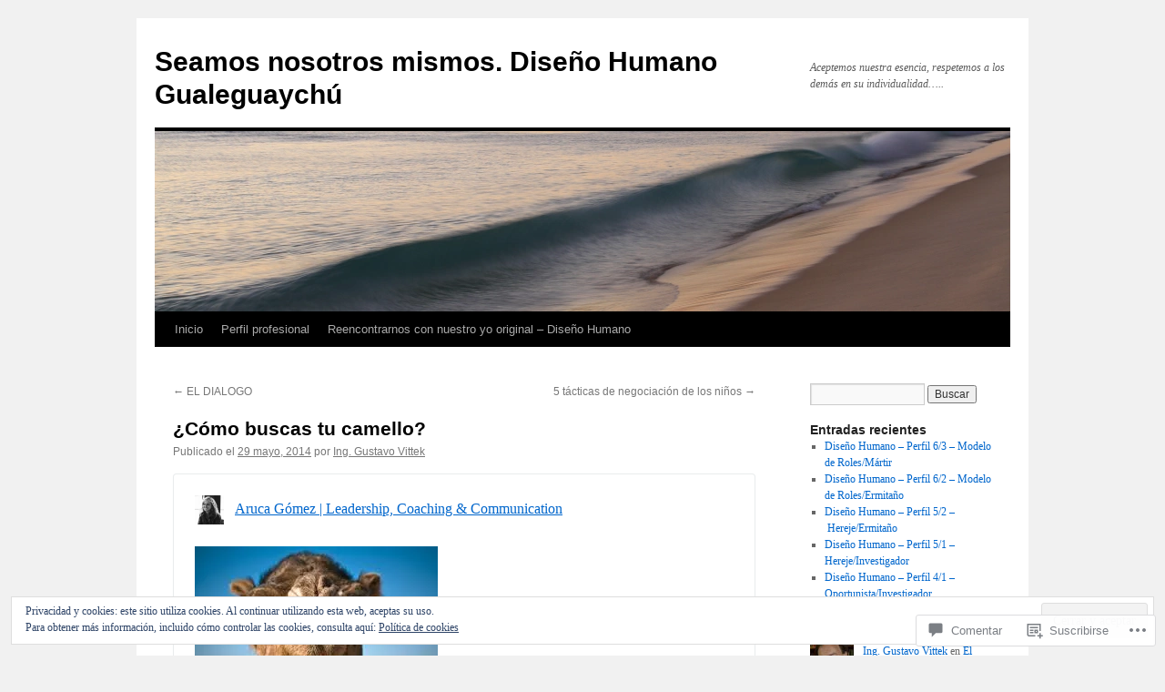

--- FILE ---
content_type: text/html; charset=UTF-8
request_url: https://gvittek.com/2014/05/29/como-buscas-tu-camello/
body_size: 52192
content:
<!DOCTYPE html>
<html lang="es">
<head>
<meta charset="UTF-8" />
<title>
¿Cómo buscas tu camello? | Seamos nosotros mismos. Diseño Humano Gualeguaychú</title>
<link rel="profile" href="https://gmpg.org/xfn/11" />
<link rel="stylesheet" type="text/css" media="all" href="https://s0.wp.com/wp-content/themes/pub/twentyten/style.css?m=1659017451i&amp;ver=20190507" />
<link rel="pingback" href="https://gvittek.com/xmlrpc.php">
<meta name='robots' content='max-image-preview:large' />

<!-- Async WordPress.com Remote Login -->
<script id="wpcom_remote_login_js">
var wpcom_remote_login_extra_auth = '';
function wpcom_remote_login_remove_dom_node_id( element_id ) {
	var dom_node = document.getElementById( element_id );
	if ( dom_node ) { dom_node.parentNode.removeChild( dom_node ); }
}
function wpcom_remote_login_remove_dom_node_classes( class_name ) {
	var dom_nodes = document.querySelectorAll( '.' + class_name );
	for ( var i = 0; i < dom_nodes.length; i++ ) {
		dom_nodes[ i ].parentNode.removeChild( dom_nodes[ i ] );
	}
}
function wpcom_remote_login_final_cleanup() {
	wpcom_remote_login_remove_dom_node_classes( "wpcom_remote_login_msg" );
	wpcom_remote_login_remove_dom_node_id( "wpcom_remote_login_key" );
	wpcom_remote_login_remove_dom_node_id( "wpcom_remote_login_validate" );
	wpcom_remote_login_remove_dom_node_id( "wpcom_remote_login_js" );
	wpcom_remote_login_remove_dom_node_id( "wpcom_request_access_iframe" );
	wpcom_remote_login_remove_dom_node_id( "wpcom_request_access_styles" );
}

// Watch for messages back from the remote login
window.addEventListener( "message", function( e ) {
	if ( e.origin === "https://r-login.wordpress.com" ) {
		var data = {};
		try {
			data = JSON.parse( e.data );
		} catch( e ) {
			wpcom_remote_login_final_cleanup();
			return;
		}

		if ( data.msg === 'LOGIN' ) {
			// Clean up the login check iframe
			wpcom_remote_login_remove_dom_node_id( "wpcom_remote_login_key" );

			var id_regex = new RegExp( /^[0-9]+$/ );
			var token_regex = new RegExp( /^.*|.*|.*$/ );
			if (
				token_regex.test( data.token )
				&& id_regex.test( data.wpcomid )
			) {
				// We have everything we need to ask for a login
				var script = document.createElement( "script" );
				script.setAttribute( "id", "wpcom_remote_login_validate" );
				script.src = '/remote-login.php?wpcom_remote_login=validate'
					+ '&wpcomid=' + data.wpcomid
					+ '&token=' + encodeURIComponent( data.token )
					+ '&host=' + window.location.protocol
					+ '//' + window.location.hostname
					+ '&postid=977'
					+ '&is_singular=1';
				document.body.appendChild( script );
			}

			return;
		}

		// Safari ITP, not logged in, so redirect
		if ( data.msg === 'LOGIN-REDIRECT' ) {
			window.location = 'https://wordpress.com/log-in?redirect_to=' + window.location.href;
			return;
		}

		// Safari ITP, storage access failed, remove the request
		if ( data.msg === 'LOGIN-REMOVE' ) {
			var css_zap = 'html { -webkit-transition: margin-top 1s; transition: margin-top 1s; } /* 9001 */ html { margin-top: 0 !important; } * html body { margin-top: 0 !important; } @media screen and ( max-width: 782px ) { html { margin-top: 0 !important; } * html body { margin-top: 0 !important; } }';
			var style_zap = document.createElement( 'style' );
			style_zap.type = 'text/css';
			style_zap.appendChild( document.createTextNode( css_zap ) );
			document.body.appendChild( style_zap );

			var e = document.getElementById( 'wpcom_request_access_iframe' );
			e.parentNode.removeChild( e );

			document.cookie = 'wordpress_com_login_access=denied; path=/; max-age=31536000';

			return;
		}

		// Safari ITP
		if ( data.msg === 'REQUEST_ACCESS' ) {
			console.log( 'request access: safari' );

			// Check ITP iframe enable/disable knob
			if ( wpcom_remote_login_extra_auth !== 'safari_itp_iframe' ) {
				return;
			}

			// If we are in a "private window" there is no ITP.
			var private_window = false;
			try {
				var opendb = window.openDatabase( null, null, null, null );
			} catch( e ) {
				private_window = true;
			}

			if ( private_window ) {
				console.log( 'private window' );
				return;
			}

			var iframe = document.createElement( 'iframe' );
			iframe.id = 'wpcom_request_access_iframe';
			iframe.setAttribute( 'scrolling', 'no' );
			iframe.setAttribute( 'sandbox', 'allow-storage-access-by-user-activation allow-scripts allow-same-origin allow-top-navigation-by-user-activation' );
			iframe.src = 'https://r-login.wordpress.com/remote-login.php?wpcom_remote_login=request_access&origin=' + encodeURIComponent( data.origin ) + '&wpcomid=' + encodeURIComponent( data.wpcomid );

			var css = 'html { -webkit-transition: margin-top 1s; transition: margin-top 1s; } /* 9001 */ html { margin-top: 46px !important; } * html body { margin-top: 46px !important; } @media screen and ( max-width: 660px ) { html { margin-top: 71px !important; } * html body { margin-top: 71px !important; } #wpcom_request_access_iframe { display: block; height: 71px !important; } } #wpcom_request_access_iframe { border: 0px; height: 46px; position: fixed; top: 0; left: 0; width: 100%; min-width: 100%; z-index: 99999; background: #23282d; } ';

			var style = document.createElement( 'style' );
			style.type = 'text/css';
			style.id = 'wpcom_request_access_styles';
			style.appendChild( document.createTextNode( css ) );
			document.body.appendChild( style );

			document.body.appendChild( iframe );
		}

		if ( data.msg === 'DONE' ) {
			wpcom_remote_login_final_cleanup();
		}
	}
}, false );

// Inject the remote login iframe after the page has had a chance to load
// more critical resources
window.addEventListener( "DOMContentLoaded", function( e ) {
	var iframe = document.createElement( "iframe" );
	iframe.style.display = "none";
	iframe.setAttribute( "scrolling", "no" );
	iframe.setAttribute( "id", "wpcom_remote_login_key" );
	iframe.src = "https://r-login.wordpress.com/remote-login.php"
		+ "?wpcom_remote_login=key"
		+ "&origin=aHR0cHM6Ly9ndml0dGVrLmNvbQ%3D%3D"
		+ "&wpcomid=64813439"
		+ "&time=" + Math.floor( Date.now() / 1000 );
	document.body.appendChild( iframe );
}, false );
</script>
<link rel='dns-prefetch' href='//s0.wp.com' />
<link rel='dns-prefetch' href='//widgets.wp.com' />
<link rel='dns-prefetch' href='//wordpress.com' />
<link rel="alternate" type="application/rss+xml" title="Seamos nosotros mismos. Diseño Humano Gualeguaychú &raquo; Feed" href="https://gvittek.com/feed/" />
<link rel="alternate" type="application/rss+xml" title="Seamos nosotros mismos. Diseño Humano Gualeguaychú &raquo; Feed de los comentarios" href="https://gvittek.com/comments/feed/" />
<link rel="alternate" type="application/rss+xml" title="Seamos nosotros mismos. Diseño Humano Gualeguaychú &raquo; Comentario ¿Cómo buscas tu&nbsp;camello? del feed" href="https://gvittek.com/2014/05/29/como-buscas-tu-camello/feed/" />
	<script type="text/javascript">
		/* <![CDATA[ */
		function addLoadEvent(func) {
			var oldonload = window.onload;
			if (typeof window.onload != 'function') {
				window.onload = func;
			} else {
				window.onload = function () {
					oldonload();
					func();
				}
			}
		}
		/* ]]> */
	</script>
	<link crossorigin='anonymous' rel='stylesheet' id='all-css-0-1' href='/_static/??-eJx9jFEKwjAQRC9kXKqV+iOeJSRLSbPJBndD6O1tpFAQ8WfgMTMPWjGOs2JWSNUUqnPIAi34GVUA69ZyDGjINlBMhayigOhKeHYiJ/gtWFCLdXFnSMw9fKXt/MIu8aaw6Bf9U1KIeIg/1OfP9Bim2/VyH6dhXN5pUk2g&cssminify=yes' type='text/css' media='all' />
<style id='wp-emoji-styles-inline-css'>

	img.wp-smiley, img.emoji {
		display: inline !important;
		border: none !important;
		box-shadow: none !important;
		height: 1em !important;
		width: 1em !important;
		margin: 0 0.07em !important;
		vertical-align: -0.1em !important;
		background: none !important;
		padding: 0 !important;
	}
/*# sourceURL=wp-emoji-styles-inline-css */
</style>
<link crossorigin='anonymous' rel='stylesheet' id='all-css-2-1' href='/wp-content/plugins/gutenberg-core/v22.2.0/build/styles/block-library/style.css?m=1764855221i&cssminify=yes' type='text/css' media='all' />
<style id='wp-block-library-inline-css'>
.has-text-align-justify {
	text-align:justify;
}
.has-text-align-justify{text-align:justify;}

/*# sourceURL=wp-block-library-inline-css */
</style><style id='global-styles-inline-css'>
:root{--wp--preset--aspect-ratio--square: 1;--wp--preset--aspect-ratio--4-3: 4/3;--wp--preset--aspect-ratio--3-4: 3/4;--wp--preset--aspect-ratio--3-2: 3/2;--wp--preset--aspect-ratio--2-3: 2/3;--wp--preset--aspect-ratio--16-9: 16/9;--wp--preset--aspect-ratio--9-16: 9/16;--wp--preset--color--black: #000;--wp--preset--color--cyan-bluish-gray: #abb8c3;--wp--preset--color--white: #fff;--wp--preset--color--pale-pink: #f78da7;--wp--preset--color--vivid-red: #cf2e2e;--wp--preset--color--luminous-vivid-orange: #ff6900;--wp--preset--color--luminous-vivid-amber: #fcb900;--wp--preset--color--light-green-cyan: #7bdcb5;--wp--preset--color--vivid-green-cyan: #00d084;--wp--preset--color--pale-cyan-blue: #8ed1fc;--wp--preset--color--vivid-cyan-blue: #0693e3;--wp--preset--color--vivid-purple: #9b51e0;--wp--preset--color--blue: #0066cc;--wp--preset--color--medium-gray: #666;--wp--preset--color--light-gray: #f1f1f1;--wp--preset--gradient--vivid-cyan-blue-to-vivid-purple: linear-gradient(135deg,rgb(6,147,227) 0%,rgb(155,81,224) 100%);--wp--preset--gradient--light-green-cyan-to-vivid-green-cyan: linear-gradient(135deg,rgb(122,220,180) 0%,rgb(0,208,130) 100%);--wp--preset--gradient--luminous-vivid-amber-to-luminous-vivid-orange: linear-gradient(135deg,rgb(252,185,0) 0%,rgb(255,105,0) 100%);--wp--preset--gradient--luminous-vivid-orange-to-vivid-red: linear-gradient(135deg,rgb(255,105,0) 0%,rgb(207,46,46) 100%);--wp--preset--gradient--very-light-gray-to-cyan-bluish-gray: linear-gradient(135deg,rgb(238,238,238) 0%,rgb(169,184,195) 100%);--wp--preset--gradient--cool-to-warm-spectrum: linear-gradient(135deg,rgb(74,234,220) 0%,rgb(151,120,209) 20%,rgb(207,42,186) 40%,rgb(238,44,130) 60%,rgb(251,105,98) 80%,rgb(254,248,76) 100%);--wp--preset--gradient--blush-light-purple: linear-gradient(135deg,rgb(255,206,236) 0%,rgb(152,150,240) 100%);--wp--preset--gradient--blush-bordeaux: linear-gradient(135deg,rgb(254,205,165) 0%,rgb(254,45,45) 50%,rgb(107,0,62) 100%);--wp--preset--gradient--luminous-dusk: linear-gradient(135deg,rgb(255,203,112) 0%,rgb(199,81,192) 50%,rgb(65,88,208) 100%);--wp--preset--gradient--pale-ocean: linear-gradient(135deg,rgb(255,245,203) 0%,rgb(182,227,212) 50%,rgb(51,167,181) 100%);--wp--preset--gradient--electric-grass: linear-gradient(135deg,rgb(202,248,128) 0%,rgb(113,206,126) 100%);--wp--preset--gradient--midnight: linear-gradient(135deg,rgb(2,3,129) 0%,rgb(40,116,252) 100%);--wp--preset--font-size--small: 13px;--wp--preset--font-size--medium: 20px;--wp--preset--font-size--large: 36px;--wp--preset--font-size--x-large: 42px;--wp--preset--font-family--albert-sans: 'Albert Sans', sans-serif;--wp--preset--font-family--alegreya: Alegreya, serif;--wp--preset--font-family--arvo: Arvo, serif;--wp--preset--font-family--bodoni-moda: 'Bodoni Moda', serif;--wp--preset--font-family--bricolage-grotesque: 'Bricolage Grotesque', sans-serif;--wp--preset--font-family--cabin: Cabin, sans-serif;--wp--preset--font-family--chivo: Chivo, sans-serif;--wp--preset--font-family--commissioner: Commissioner, sans-serif;--wp--preset--font-family--cormorant: Cormorant, serif;--wp--preset--font-family--courier-prime: 'Courier Prime', monospace;--wp--preset--font-family--crimson-pro: 'Crimson Pro', serif;--wp--preset--font-family--dm-mono: 'DM Mono', monospace;--wp--preset--font-family--dm-sans: 'DM Sans', sans-serif;--wp--preset--font-family--dm-serif-display: 'DM Serif Display', serif;--wp--preset--font-family--domine: Domine, serif;--wp--preset--font-family--eb-garamond: 'EB Garamond', serif;--wp--preset--font-family--epilogue: Epilogue, sans-serif;--wp--preset--font-family--fahkwang: Fahkwang, sans-serif;--wp--preset--font-family--figtree: Figtree, sans-serif;--wp--preset--font-family--fira-sans: 'Fira Sans', sans-serif;--wp--preset--font-family--fjalla-one: 'Fjalla One', sans-serif;--wp--preset--font-family--fraunces: Fraunces, serif;--wp--preset--font-family--gabarito: Gabarito, system-ui;--wp--preset--font-family--ibm-plex-mono: 'IBM Plex Mono', monospace;--wp--preset--font-family--ibm-plex-sans: 'IBM Plex Sans', sans-serif;--wp--preset--font-family--ibarra-real-nova: 'Ibarra Real Nova', serif;--wp--preset--font-family--instrument-serif: 'Instrument Serif', serif;--wp--preset--font-family--inter: Inter, sans-serif;--wp--preset--font-family--josefin-sans: 'Josefin Sans', sans-serif;--wp--preset--font-family--jost: Jost, sans-serif;--wp--preset--font-family--libre-baskerville: 'Libre Baskerville', serif;--wp--preset--font-family--libre-franklin: 'Libre Franklin', sans-serif;--wp--preset--font-family--literata: Literata, serif;--wp--preset--font-family--lora: Lora, serif;--wp--preset--font-family--merriweather: Merriweather, serif;--wp--preset--font-family--montserrat: Montserrat, sans-serif;--wp--preset--font-family--newsreader: Newsreader, serif;--wp--preset--font-family--noto-sans-mono: 'Noto Sans Mono', sans-serif;--wp--preset--font-family--nunito: Nunito, sans-serif;--wp--preset--font-family--open-sans: 'Open Sans', sans-serif;--wp--preset--font-family--overpass: Overpass, sans-serif;--wp--preset--font-family--pt-serif: 'PT Serif', serif;--wp--preset--font-family--petrona: Petrona, serif;--wp--preset--font-family--piazzolla: Piazzolla, serif;--wp--preset--font-family--playfair-display: 'Playfair Display', serif;--wp--preset--font-family--plus-jakarta-sans: 'Plus Jakarta Sans', sans-serif;--wp--preset--font-family--poppins: Poppins, sans-serif;--wp--preset--font-family--raleway: Raleway, sans-serif;--wp--preset--font-family--roboto: Roboto, sans-serif;--wp--preset--font-family--roboto-slab: 'Roboto Slab', serif;--wp--preset--font-family--rubik: Rubik, sans-serif;--wp--preset--font-family--rufina: Rufina, serif;--wp--preset--font-family--sora: Sora, sans-serif;--wp--preset--font-family--source-sans-3: 'Source Sans 3', sans-serif;--wp--preset--font-family--source-serif-4: 'Source Serif 4', serif;--wp--preset--font-family--space-mono: 'Space Mono', monospace;--wp--preset--font-family--syne: Syne, sans-serif;--wp--preset--font-family--texturina: Texturina, serif;--wp--preset--font-family--urbanist: Urbanist, sans-serif;--wp--preset--font-family--work-sans: 'Work Sans', sans-serif;--wp--preset--spacing--20: 0.44rem;--wp--preset--spacing--30: 0.67rem;--wp--preset--spacing--40: 1rem;--wp--preset--spacing--50: 1.5rem;--wp--preset--spacing--60: 2.25rem;--wp--preset--spacing--70: 3.38rem;--wp--preset--spacing--80: 5.06rem;--wp--preset--shadow--natural: 6px 6px 9px rgba(0, 0, 0, 0.2);--wp--preset--shadow--deep: 12px 12px 50px rgba(0, 0, 0, 0.4);--wp--preset--shadow--sharp: 6px 6px 0px rgba(0, 0, 0, 0.2);--wp--preset--shadow--outlined: 6px 6px 0px -3px rgb(255, 255, 255), 6px 6px rgb(0, 0, 0);--wp--preset--shadow--crisp: 6px 6px 0px rgb(0, 0, 0);}:where(.is-layout-flex){gap: 0.5em;}:where(.is-layout-grid){gap: 0.5em;}body .is-layout-flex{display: flex;}.is-layout-flex{flex-wrap: wrap;align-items: center;}.is-layout-flex > :is(*, div){margin: 0;}body .is-layout-grid{display: grid;}.is-layout-grid > :is(*, div){margin: 0;}:where(.wp-block-columns.is-layout-flex){gap: 2em;}:where(.wp-block-columns.is-layout-grid){gap: 2em;}:where(.wp-block-post-template.is-layout-flex){gap: 1.25em;}:where(.wp-block-post-template.is-layout-grid){gap: 1.25em;}.has-black-color{color: var(--wp--preset--color--black) !important;}.has-cyan-bluish-gray-color{color: var(--wp--preset--color--cyan-bluish-gray) !important;}.has-white-color{color: var(--wp--preset--color--white) !important;}.has-pale-pink-color{color: var(--wp--preset--color--pale-pink) !important;}.has-vivid-red-color{color: var(--wp--preset--color--vivid-red) !important;}.has-luminous-vivid-orange-color{color: var(--wp--preset--color--luminous-vivid-orange) !important;}.has-luminous-vivid-amber-color{color: var(--wp--preset--color--luminous-vivid-amber) !important;}.has-light-green-cyan-color{color: var(--wp--preset--color--light-green-cyan) !important;}.has-vivid-green-cyan-color{color: var(--wp--preset--color--vivid-green-cyan) !important;}.has-pale-cyan-blue-color{color: var(--wp--preset--color--pale-cyan-blue) !important;}.has-vivid-cyan-blue-color{color: var(--wp--preset--color--vivid-cyan-blue) !important;}.has-vivid-purple-color{color: var(--wp--preset--color--vivid-purple) !important;}.has-black-background-color{background-color: var(--wp--preset--color--black) !important;}.has-cyan-bluish-gray-background-color{background-color: var(--wp--preset--color--cyan-bluish-gray) !important;}.has-white-background-color{background-color: var(--wp--preset--color--white) !important;}.has-pale-pink-background-color{background-color: var(--wp--preset--color--pale-pink) !important;}.has-vivid-red-background-color{background-color: var(--wp--preset--color--vivid-red) !important;}.has-luminous-vivid-orange-background-color{background-color: var(--wp--preset--color--luminous-vivid-orange) !important;}.has-luminous-vivid-amber-background-color{background-color: var(--wp--preset--color--luminous-vivid-amber) !important;}.has-light-green-cyan-background-color{background-color: var(--wp--preset--color--light-green-cyan) !important;}.has-vivid-green-cyan-background-color{background-color: var(--wp--preset--color--vivid-green-cyan) !important;}.has-pale-cyan-blue-background-color{background-color: var(--wp--preset--color--pale-cyan-blue) !important;}.has-vivid-cyan-blue-background-color{background-color: var(--wp--preset--color--vivid-cyan-blue) !important;}.has-vivid-purple-background-color{background-color: var(--wp--preset--color--vivid-purple) !important;}.has-black-border-color{border-color: var(--wp--preset--color--black) !important;}.has-cyan-bluish-gray-border-color{border-color: var(--wp--preset--color--cyan-bluish-gray) !important;}.has-white-border-color{border-color: var(--wp--preset--color--white) !important;}.has-pale-pink-border-color{border-color: var(--wp--preset--color--pale-pink) !important;}.has-vivid-red-border-color{border-color: var(--wp--preset--color--vivid-red) !important;}.has-luminous-vivid-orange-border-color{border-color: var(--wp--preset--color--luminous-vivid-orange) !important;}.has-luminous-vivid-amber-border-color{border-color: var(--wp--preset--color--luminous-vivid-amber) !important;}.has-light-green-cyan-border-color{border-color: var(--wp--preset--color--light-green-cyan) !important;}.has-vivid-green-cyan-border-color{border-color: var(--wp--preset--color--vivid-green-cyan) !important;}.has-pale-cyan-blue-border-color{border-color: var(--wp--preset--color--pale-cyan-blue) !important;}.has-vivid-cyan-blue-border-color{border-color: var(--wp--preset--color--vivid-cyan-blue) !important;}.has-vivid-purple-border-color{border-color: var(--wp--preset--color--vivid-purple) !important;}.has-vivid-cyan-blue-to-vivid-purple-gradient-background{background: var(--wp--preset--gradient--vivid-cyan-blue-to-vivid-purple) !important;}.has-light-green-cyan-to-vivid-green-cyan-gradient-background{background: var(--wp--preset--gradient--light-green-cyan-to-vivid-green-cyan) !important;}.has-luminous-vivid-amber-to-luminous-vivid-orange-gradient-background{background: var(--wp--preset--gradient--luminous-vivid-amber-to-luminous-vivid-orange) !important;}.has-luminous-vivid-orange-to-vivid-red-gradient-background{background: var(--wp--preset--gradient--luminous-vivid-orange-to-vivid-red) !important;}.has-very-light-gray-to-cyan-bluish-gray-gradient-background{background: var(--wp--preset--gradient--very-light-gray-to-cyan-bluish-gray) !important;}.has-cool-to-warm-spectrum-gradient-background{background: var(--wp--preset--gradient--cool-to-warm-spectrum) !important;}.has-blush-light-purple-gradient-background{background: var(--wp--preset--gradient--blush-light-purple) !important;}.has-blush-bordeaux-gradient-background{background: var(--wp--preset--gradient--blush-bordeaux) !important;}.has-luminous-dusk-gradient-background{background: var(--wp--preset--gradient--luminous-dusk) !important;}.has-pale-ocean-gradient-background{background: var(--wp--preset--gradient--pale-ocean) !important;}.has-electric-grass-gradient-background{background: var(--wp--preset--gradient--electric-grass) !important;}.has-midnight-gradient-background{background: var(--wp--preset--gradient--midnight) !important;}.has-small-font-size{font-size: var(--wp--preset--font-size--small) !important;}.has-medium-font-size{font-size: var(--wp--preset--font-size--medium) !important;}.has-large-font-size{font-size: var(--wp--preset--font-size--large) !important;}.has-x-large-font-size{font-size: var(--wp--preset--font-size--x-large) !important;}.has-albert-sans-font-family{font-family: var(--wp--preset--font-family--albert-sans) !important;}.has-alegreya-font-family{font-family: var(--wp--preset--font-family--alegreya) !important;}.has-arvo-font-family{font-family: var(--wp--preset--font-family--arvo) !important;}.has-bodoni-moda-font-family{font-family: var(--wp--preset--font-family--bodoni-moda) !important;}.has-bricolage-grotesque-font-family{font-family: var(--wp--preset--font-family--bricolage-grotesque) !important;}.has-cabin-font-family{font-family: var(--wp--preset--font-family--cabin) !important;}.has-chivo-font-family{font-family: var(--wp--preset--font-family--chivo) !important;}.has-commissioner-font-family{font-family: var(--wp--preset--font-family--commissioner) !important;}.has-cormorant-font-family{font-family: var(--wp--preset--font-family--cormorant) !important;}.has-courier-prime-font-family{font-family: var(--wp--preset--font-family--courier-prime) !important;}.has-crimson-pro-font-family{font-family: var(--wp--preset--font-family--crimson-pro) !important;}.has-dm-mono-font-family{font-family: var(--wp--preset--font-family--dm-mono) !important;}.has-dm-sans-font-family{font-family: var(--wp--preset--font-family--dm-sans) !important;}.has-dm-serif-display-font-family{font-family: var(--wp--preset--font-family--dm-serif-display) !important;}.has-domine-font-family{font-family: var(--wp--preset--font-family--domine) !important;}.has-eb-garamond-font-family{font-family: var(--wp--preset--font-family--eb-garamond) !important;}.has-epilogue-font-family{font-family: var(--wp--preset--font-family--epilogue) !important;}.has-fahkwang-font-family{font-family: var(--wp--preset--font-family--fahkwang) !important;}.has-figtree-font-family{font-family: var(--wp--preset--font-family--figtree) !important;}.has-fira-sans-font-family{font-family: var(--wp--preset--font-family--fira-sans) !important;}.has-fjalla-one-font-family{font-family: var(--wp--preset--font-family--fjalla-one) !important;}.has-fraunces-font-family{font-family: var(--wp--preset--font-family--fraunces) !important;}.has-gabarito-font-family{font-family: var(--wp--preset--font-family--gabarito) !important;}.has-ibm-plex-mono-font-family{font-family: var(--wp--preset--font-family--ibm-plex-mono) !important;}.has-ibm-plex-sans-font-family{font-family: var(--wp--preset--font-family--ibm-plex-sans) !important;}.has-ibarra-real-nova-font-family{font-family: var(--wp--preset--font-family--ibarra-real-nova) !important;}.has-instrument-serif-font-family{font-family: var(--wp--preset--font-family--instrument-serif) !important;}.has-inter-font-family{font-family: var(--wp--preset--font-family--inter) !important;}.has-josefin-sans-font-family{font-family: var(--wp--preset--font-family--josefin-sans) !important;}.has-jost-font-family{font-family: var(--wp--preset--font-family--jost) !important;}.has-libre-baskerville-font-family{font-family: var(--wp--preset--font-family--libre-baskerville) !important;}.has-libre-franklin-font-family{font-family: var(--wp--preset--font-family--libre-franklin) !important;}.has-literata-font-family{font-family: var(--wp--preset--font-family--literata) !important;}.has-lora-font-family{font-family: var(--wp--preset--font-family--lora) !important;}.has-merriweather-font-family{font-family: var(--wp--preset--font-family--merriweather) !important;}.has-montserrat-font-family{font-family: var(--wp--preset--font-family--montserrat) !important;}.has-newsreader-font-family{font-family: var(--wp--preset--font-family--newsreader) !important;}.has-noto-sans-mono-font-family{font-family: var(--wp--preset--font-family--noto-sans-mono) !important;}.has-nunito-font-family{font-family: var(--wp--preset--font-family--nunito) !important;}.has-open-sans-font-family{font-family: var(--wp--preset--font-family--open-sans) !important;}.has-overpass-font-family{font-family: var(--wp--preset--font-family--overpass) !important;}.has-pt-serif-font-family{font-family: var(--wp--preset--font-family--pt-serif) !important;}.has-petrona-font-family{font-family: var(--wp--preset--font-family--petrona) !important;}.has-piazzolla-font-family{font-family: var(--wp--preset--font-family--piazzolla) !important;}.has-playfair-display-font-family{font-family: var(--wp--preset--font-family--playfair-display) !important;}.has-plus-jakarta-sans-font-family{font-family: var(--wp--preset--font-family--plus-jakarta-sans) !important;}.has-poppins-font-family{font-family: var(--wp--preset--font-family--poppins) !important;}.has-raleway-font-family{font-family: var(--wp--preset--font-family--raleway) !important;}.has-roboto-font-family{font-family: var(--wp--preset--font-family--roboto) !important;}.has-roboto-slab-font-family{font-family: var(--wp--preset--font-family--roboto-slab) !important;}.has-rubik-font-family{font-family: var(--wp--preset--font-family--rubik) !important;}.has-rufina-font-family{font-family: var(--wp--preset--font-family--rufina) !important;}.has-sora-font-family{font-family: var(--wp--preset--font-family--sora) !important;}.has-source-sans-3-font-family{font-family: var(--wp--preset--font-family--source-sans-3) !important;}.has-source-serif-4-font-family{font-family: var(--wp--preset--font-family--source-serif-4) !important;}.has-space-mono-font-family{font-family: var(--wp--preset--font-family--space-mono) !important;}.has-syne-font-family{font-family: var(--wp--preset--font-family--syne) !important;}.has-texturina-font-family{font-family: var(--wp--preset--font-family--texturina) !important;}.has-urbanist-font-family{font-family: var(--wp--preset--font-family--urbanist) !important;}.has-work-sans-font-family{font-family: var(--wp--preset--font-family--work-sans) !important;}
/*# sourceURL=global-styles-inline-css */
</style>

<style id='classic-theme-styles-inline-css'>
/*! This file is auto-generated */
.wp-block-button__link{color:#fff;background-color:#32373c;border-radius:9999px;box-shadow:none;text-decoration:none;padding:calc(.667em + 2px) calc(1.333em + 2px);font-size:1.125em}.wp-block-file__button{background:#32373c;color:#fff;text-decoration:none}
/*# sourceURL=/wp-includes/css/classic-themes.min.css */
</style>
<link crossorigin='anonymous' rel='stylesheet' id='all-css-4-1' href='/_static/??-eJx9jkEOwjAMBD9EcMqBckE8BSWpBSl1EsVO+/26qrgA4mLJuzv2wlJMyEkwCVAzZWqPmBhCrqg6FSegCcIhOpyQNHYMzAf4jS1FGeN9qchsdFJsZOSpIP/jRpTiwsuotJ/YDaCc09u8z5iGXME1yeREYvjCgGsA3+I0wIzV62sVt878uW9lbnTt+rO1p76zl3EFmp5j4Q==&cssminify=yes' type='text/css' media='all' />
<link rel='stylesheet' id='verbum-gutenberg-css-css' href='https://widgets.wp.com/verbum-block-editor/block-editor.css?ver=1738686361' media='all' />
<link crossorigin='anonymous' rel='stylesheet' id='all-css-6-1' href='/_static/??-eJyNjU0KgCAQhS+UTUJFLqK7JFKWo4Ij0u2bCCJatZv3vZ+BEoUOnownwCyiy4v1CXRAZCSc3Q2r9CE1kwos+ECW2+k5buO1SatBXoh5BioMDqYwu6D3n9lEhzOiRP5/FSYcZS+btlPdoLYT8r1GzA==&cssminify=yes' type='text/css' media='all' />
<style id='jetpack_facebook_likebox-inline-css'>
.widget_facebook_likebox {
	overflow: hidden;
}

/*# sourceURL=/wp-content/mu-plugins/jetpack-plugin/moon/modules/widgets/facebook-likebox/style.css */
</style>
<link crossorigin='anonymous' rel='stylesheet' id='all-css-8-1' href='/_static/??-eJzTLy/QTc7PK0nNK9HPLdUtyClNz8wr1i9KTcrJTwcy0/WTi5G5ekCujj52Temp+bo5+cmJJZn5eSgc3bScxMwikFb7XFtDE1NLExMLc0OTLACohS2q&cssminify=yes' type='text/css' media='all' />
<style id='jetpack-global-styles-frontend-style-inline-css'>
:root { --font-headings: unset; --font-base: unset; --font-headings-default: -apple-system,BlinkMacSystemFont,"Segoe UI",Roboto,Oxygen-Sans,Ubuntu,Cantarell,"Helvetica Neue",sans-serif; --font-base-default: -apple-system,BlinkMacSystemFont,"Segoe UI",Roboto,Oxygen-Sans,Ubuntu,Cantarell,"Helvetica Neue",sans-serif;}
/*# sourceURL=jetpack-global-styles-frontend-style-inline-css */
</style>
<link crossorigin='anonymous' rel='stylesheet' id='all-css-10-1' href='/_static/??-eJyNjcEKwjAQRH/IuFRT6kX8FNkmS5K6yQY3Qfx7bfEiXrwM82B4A49qnJRGpUHupnIPqSgs1Cq624chi6zhO5OCRryTR++fW00l7J3qDv43XVNxoOISsmEJol/wY2uR8vs3WggsM/I6uOTzMI3Hw8lOg11eUT1JKA==&cssminify=yes' type='text/css' media='all' />
<script type="text/javascript" id="jetpack_related-posts-js-extra">
/* <![CDATA[ */
var related_posts_js_options = {"post_heading":"h4"};
//# sourceURL=jetpack_related-posts-js-extra
/* ]]> */
</script>
<script type="text/javascript" id="wpcom-actionbar-placeholder-js-extra">
/* <![CDATA[ */
var actionbardata = {"siteID":"64813439","postID":"977","siteURL":"https://gvittek.com","xhrURL":"https://gvittek.com/wp-admin/admin-ajax.php","nonce":"254b6b84e8","isLoggedIn":"","statusMessage":"","subsEmailDefault":"instantly","proxyScriptUrl":"https://s0.wp.com/wp-content/js/wpcom-proxy-request.js?m=1513050504i&amp;ver=20211021","shortlink":"https://wp.me/p4nWW3-fL","i18n":{"followedText":"Las nuevas entradas de este sitio aparecer\u00e1n ahora en tu \u003Ca href=\"https://wordpress.com/reader\"\u003ELector\u003C/a\u003E","foldBar":"Contraer esta barra","unfoldBar":"Expandir esta barra","shortLinkCopied":"El enlace corto se ha copiado al portapapeles."}};
//# sourceURL=wpcom-actionbar-placeholder-js-extra
/* ]]> */
</script>
<script type="text/javascript" id="jetpack-mu-wpcom-settings-js-before">
/* <![CDATA[ */
var JETPACK_MU_WPCOM_SETTINGS = {"assetsUrl":"https://s0.wp.com/wp-content/mu-plugins/jetpack-mu-wpcom-plugin/moon/jetpack_vendor/automattic/jetpack-mu-wpcom/src/build/"};
//# sourceURL=jetpack-mu-wpcom-settings-js-before
/* ]]> */
</script>
<script crossorigin='anonymous' type='text/javascript'  src='/_static/??-eJxdjd0KwjAMhV/ILHNQvRIfRbq2jNY2CU236du7gYh6dfg4f7gKOKYWqGGZQfI8RVJMoYl19zdjYSa8RXI4zjF7rCHbFjwIa9Nf6kqkLukBv4bTlskNpPLj+e+NmafP7crVW6/gslUNuhddEVyGXYCYYPJSt4lruRzPxvT9aRhMegHKMEgx'></script>
<script type="text/javascript" id="rlt-proxy-js-after">
/* <![CDATA[ */
	rltInitialize( {"token":null,"iframeOrigins":["https:\/\/widgets.wp.com"]} );
//# sourceURL=rlt-proxy-js-after
/* ]]> */
</script>
<link rel="canonical" href="http://arucacoach.me/2014/05/29/como-buscas-tu-camello" />
<link rel="EditURI" type="application/rsd+xml" title="RSD" href="https://gvittek.wordpress.com/xmlrpc.php?rsd" />
<meta name="generator" content="WordPress.com" />
<link rel='shortlink' href='https://wp.me/p4nWW3-fL' />
<link rel="alternate" type="application/json+oembed" href="https://public-api.wordpress.com/oembed/?format=json&amp;url=https%3A%2F%2Fgvittek.com%2F2014%2F05%2F29%2Fcomo-buscas-tu-camello%2F&amp;for=wpcom-auto-discovery" /><link rel="alternate" type="application/xml+oembed" href="https://public-api.wordpress.com/oembed/?format=xml&amp;url=https%3A%2F%2Fgvittek.com%2F2014%2F05%2F29%2Fcomo-buscas-tu-camello%2F&amp;for=wpcom-auto-discovery" />
<!-- Jetpack Open Graph Tags -->
<meta property="og:type" content="article" />
<meta property="og:title" content="¿Cómo buscas tu camello?" />
<meta property="og:url" content="https://gvittek.com/2014/05/29/como-buscas-tu-camello/" />
<meta property="og:description" content="Reblogueado en WordPress.com" />
<meta property="article:published_time" content="2014-05-29T20:35:33+00:00" />
<meta property="article:modified_time" content="2014-05-29T20:44:39+00:00" />
<meta property="og:site_name" content="Seamos nosotros mismos. Diseño Humano Gualeguaychú" />
<meta property="og:image" content="https://gvittek.com/wp-content/uploads/2014/05/camello.jpg" />
<meta property="og:image:width" content="267" />
<meta property="og:image:height" content="189" />
<meta property="og:image:alt" content="camello" />
<meta property="og:locale" content="es_ES" />
<meta property="article:publisher" content="https://www.facebook.com/WordPresscom" />
<meta name="twitter:creator" content="@gvittek" />
<meta name="twitter:site" content="@gvittek" />
<meta name="twitter:text:title" content="¿Cómo buscas tu&nbsp;camello?" />
<meta name="twitter:image" content="https://gvittek.com/wp-content/uploads/2014/05/camello.jpg?w=144" />
<meta name="twitter:image:alt" content="camello" />
<meta name="twitter:card" content="summary" />

<!-- End Jetpack Open Graph Tags -->
<link rel="shortcut icon" type="image/x-icon" href="https://secure.gravatar.com/blavatar/e8edfa8dc229d78b5b45b227cfacd35f1e00c98d9734515250f19725f3d08241?s=32" sizes="16x16" />
<link rel="icon" type="image/x-icon" href="https://secure.gravatar.com/blavatar/e8edfa8dc229d78b5b45b227cfacd35f1e00c98d9734515250f19725f3d08241?s=32" sizes="16x16" />
<link rel="apple-touch-icon" href="https://secure.gravatar.com/blavatar/e8edfa8dc229d78b5b45b227cfacd35f1e00c98d9734515250f19725f3d08241?s=114" />
<link rel='openid.server' href='https://gvittek.com/?openidserver=1' />
<link rel='openid.delegate' href='https://gvittek.com/' />
<link rel="search" type="application/opensearchdescription+xml" href="https://gvittek.com/osd.xml" title="Seamos nosotros mismos. Diseño Humano Gualeguaychú" />
<link rel="search" type="application/opensearchdescription+xml" href="https://s1.wp.com/opensearch.xml" title="WordPress.com" />
		<style type="text/css">
			.recentcomments a {
				display: inline !important;
				padding: 0 !important;
				margin: 0 !important;
			}

			table.recentcommentsavatartop img.avatar, table.recentcommentsavatarend img.avatar {
				border: 0px;
				margin: 0;
			}

			table.recentcommentsavatartop a, table.recentcommentsavatarend a {
				border: 0px !important;
				background-color: transparent !important;
			}

			td.recentcommentsavatarend, td.recentcommentsavatartop {
				padding: 0px 0px 1px 0px;
				margin: 0px;
			}

			td.recentcommentstextend {
				border: none !important;
				padding: 0px 0px 2px 10px;
			}

			.rtl td.recentcommentstextend {
				padding: 0px 10px 2px 0px;
			}

			td.recentcommentstexttop {
				border: none;
				padding: 0px 0px 0px 10px;
			}

			.rtl td.recentcommentstexttop {
				padding: 0px 10px 0px 0px;
			}
		</style>
		<meta name="description" content="Aceptemos nuestra esencia, respetemos a los demás en su individualidad....." />
		<script type="text/javascript">

			window.doNotSellCallback = function() {

				var linkElements = [
					'a[href="https://wordpress.com/?ref=footer_blog"]',
					'a[href="https://wordpress.com/?ref=footer_website"]',
					'a[href="https://wordpress.com/?ref=vertical_footer"]',
					'a[href^="https://wordpress.com/?ref=footer_segment_"]',
				].join(',');

				var dnsLink = document.createElement( 'a' );
				dnsLink.href = 'https://wordpress.com/es/advertising-program-optout/';
				dnsLink.classList.add( 'do-not-sell-link' );
				dnsLink.rel = 'nofollow';
				dnsLink.style.marginLeft = '0.5em';
				dnsLink.textContent = 'No vendas ni compartas mi información personal';

				var creditLinks = document.querySelectorAll( linkElements );

				if ( 0 === creditLinks.length ) {
					return false;
				}

				Array.prototype.forEach.call( creditLinks, function( el ) {
					el.insertAdjacentElement( 'afterend', dnsLink );
				});

				return true;
			};

		</script>
		<script type="text/javascript">
	window.google_analytics_uacct = "UA-52447-2";
</script>

<script type="text/javascript">
	var _gaq = _gaq || [];
	_gaq.push(['_setAccount', 'UA-52447-2']);
	_gaq.push(['_gat._anonymizeIp']);
	_gaq.push(['_setDomainName', 'none']);
	_gaq.push(['_setAllowLinker', true]);
	_gaq.push(['_initData']);
	_gaq.push(['_trackPageview']);

	(function() {
		var ga = document.createElement('script'); ga.type = 'text/javascript'; ga.async = true;
		ga.src = ('https:' == document.location.protocol ? 'https://ssl' : 'http://www') + '.google-analytics.com/ga.js';
		(document.getElementsByTagName('head')[0] || document.getElementsByTagName('body')[0]).appendChild(ga);
	})();
</script>
<link crossorigin='anonymous' rel='stylesheet' id='all-css-0-3' href='/wp-content/mu-plugins/jetpack-plugin/moon/_inc/build/subscriptions/subscriptions.min.css?m=1753976312i&cssminify=yes' type='text/css' media='all' />
</head>

<body class="wp-singular post-template-default single single-post postid-977 single-format-standard wp-theme-pubtwentyten customizer-styles-applied single-author jetpack-reblog-enabled">
<div id="wrapper" class="hfeed">
	<div id="header">
		<div id="masthead">
			<div id="branding" role="banner">
								<div id="site-title">
					<span>
						<a href="https://gvittek.com/" title="Seamos nosotros mismos. Diseño Humano Gualeguaychú" rel="home">Seamos nosotros mismos. Diseño Humano Gualeguaychú</a>
					</span>
				</div>
				<div id="site-description">Aceptemos nuestra esencia, respetemos a los demás en su individualidad&#8230;..</div>

									<a class="home-link" href="https://gvittek.com/" title="Seamos nosotros mismos. Diseño Humano Gualeguaychú" rel="home">
						<img src="https://defaultcustomheadersdata.files.wordpress.com/2016/07/beach1.jpg?resize=940,198" width="940" height="198" alt="" />
					</a>
								</div><!-- #branding -->

			<div id="access" role="navigation">
								<div class="skip-link screen-reader-text"><a href="#content" title="Ir directamente al contenido">Ir directamente al contenido</a></div>
				<div class="menu"><ul>
<li ><a href="https://gvittek.com/">Inicio</a></li><li class="page_item page-item-1"><a href="https://gvittek.com/about/">Perfil profesional</a></li>
<li class="page_item page-item-3197"><a href="https://gvittek.com/reencontrarnos-con-nuestro-yo-original-diseno-humano/">Reencontrarnos con nuestro yo original &#8211; Diseño&nbsp;Humano</a></li>
</ul></div>
			</div><!-- #access -->
		</div><!-- #masthead -->
	</div><!-- #header -->

	<div id="main">

		<div id="container">
			<div id="content" role="main">

			

				<div id="nav-above" class="navigation">
					<div class="nav-previous"><a href="https://gvittek.com/2014/05/29/el-dialogo/" rel="prev"><span class="meta-nav">&larr;</span> EL DIALOGO</a></div>
					<div class="nav-next"><a href="https://gvittek.com/2014/05/30/5-tacticas-de-negociacion-de-los-ninos/" rel="next">5 tácticas de negociación de los&nbsp;niños <span class="meta-nav">&rarr;</span></a></div>
				</div><!-- #nav-above -->

				<div id="post-977" class="post-977 post type-post status-publish format-standard hentry category-autoestima category-desarrollo-personal category-inteligencia-emocional category-liderazgo-personal tag-metas tag-objetivos-personales tag-suenos">
											<h2 class="entry-title"><a href="https://gvittek.com/2014/05/29/como-buscas-tu-camello/" rel="bookmark">¿Cómo buscas tu&nbsp;camello?</a></h2>					
					<div class="entry-meta">
						<span class="meta-prep meta-prep-author">Publicado el</span> <a href="https://gvittek.com/2014/05/29/como-buscas-tu-camello/" title="5:35 pm" rel="bookmark"><span class="entry-date">29 mayo, 2014</span></a> <span class="meta-sep">por</span> <span class="author vcard"><a class="url fn n" href="https://gvittek.com/author/gvittek/" title="Ver todas las entradas de Ing. Gustavo Vittek">Ing. Gustavo Vittek</a></span>					</div><!-- .entry-meta -->

					<div class="entry-content">
						<div class="wpcom-reblog-snapshot"> <div class="reblog-post"><p class="reblog-from"><img alt='Avatar de arucagomez' src='https://1.gravatar.com/avatar/7502c1da083f19896e05ef4f4e89e123de51ec00aca1dca9ebe15de064decd95?s=32&#038;d=identicon&#038;r=G' class='avatar avatar-32' height='32' width='32' loading='lazy' /><a href="http://arucacoach.me/2014/05/29/como-buscas-tu-camello">Aruca Gómez | Leadership, Coaching &amp; Communication</a></p><div class="reblogged-content">
<h1><a href="https://gvittek.com/wp-content/uploads/2014/05/camello.jpg"><img class="alignnone size-full wp-image-1914" src="https://gvittek.com/wp-content/uploads/2014/05/camello.jpg?w=640"   alt="camello"></a></h1>

<p></p>

<p style="text-align:justify">Encuentro muy inspirador este cuento sufí para ilustrar una experiencia que muchos afortunados sentimos cuando conseguimos, <strong>hacer un alto en el camino en nuestras ajetreadas vidas, nos proponemos reflexionar sobre adónde queremos ir y del gozo que supone encontrar ese click, ese momento “ajá” que nos hace de repente hallar nuestra senda.</strong></p>

<p style="text-align:justify"><strong><em>EL CAMELLO PERDIDO</em></strong><br><em>En el momento en que la caravana ha llegado para hacer un alto, se te ha </em><em>perdido tu camello. Lo buscas por todas partes. Finalmente, la caravana sale de nuevo sin ti y cae la noche. Toda tu carga ha quedado en el suelo y tú preguntas a todos:</em><br><em>«¿Habéis visto mi camello?»</em><br><em>Incluso añades:</em><em>«¡Daré una recompensa a quien me dé noticias de mi camello!»</em><br><em>Y todo el mundo se burla de ti. Uno dice:</em><em>«¡Acabo de ver un camello de pelo rojizo y muy gordo! ¡Se fue en esa</em><br><em>dirección!»</em><br><em>Otro: «¿No tenía…</em></p>
</div><p class="reblog-source"><a href="http://arucacoach.me/2014/05/29/como-buscas-tu-camello">Ver la entrada original</a> <span class="more-words">441 palabras más</span></p></div></div><div id="jp-post-flair" class="sharedaddy sd-rating-enabled sd-like-enabled sd-sharing-enabled"><div class="sharedaddy sd-sharing-enabled"><div class="robots-nocontent sd-block sd-social sd-social-icon-text sd-sharing"><h3 class="sd-title">Comparte esto:</h3><div class="sd-content"><ul><li class="share-email"><a rel="nofollow noopener noreferrer"
				data-shared="sharing-email-977"
				class="share-email sd-button share-icon"
				href="mailto:?subject=%5BEntrada%20compartida%5D%20%C2%BFC%C3%B3mo%20buscas%20tu%20camello%3F&#038;body=https%3A%2F%2Fgvittek.com%2F2014%2F05%2F29%2Fcomo-buscas-tu-camello%2F&#038;share=email"
				target="_blank"
				aria-labelledby="sharing-email-977"
				data-email-share-error-title="¿Tienes un correo electrónico configurado?" data-email-share-error-text="Si tienes problemas al compartir por correo electrónico, es posible que sea porque no tengas un correo electrónico configurado en tu navegador. Puede que tengas que crear un nuevo correo electrónico tú mismo." data-email-share-nonce="6e99d73326" data-email-share-track-url="https://gvittek.com/2014/05/29/como-buscas-tu-camello/?share=email">
				<span id="sharing-email-977" hidden>Haz clic para enviar un enlace por correo electrónico a un amigo (Se abre en una ventana nueva)</span>
				<span>Correo electrónico</span>
			</a></li><li class="share-print"><a rel="nofollow noopener noreferrer"
				data-shared="sharing-print-977"
				class="share-print sd-button share-icon"
				href="https://gvittek.com/2014/05/29/como-buscas-tu-camello/#print?share=print"
				target="_blank"
				aria-labelledby="sharing-print-977"
				>
				<span id="sharing-print-977" hidden>Haz clic para imprimir (Se abre en una ventana nueva)</span>
				<span>Imprimir</span>
			</a></li><li class="share-reddit"><a rel="nofollow noopener noreferrer"
				data-shared="sharing-reddit-977"
				class="share-reddit sd-button share-icon"
				href="https://gvittek.com/2014/05/29/como-buscas-tu-camello/?share=reddit"
				target="_blank"
				aria-labelledby="sharing-reddit-977"
				>
				<span id="sharing-reddit-977" hidden>Haz clic para compartir en Reddit (Se abre en una ventana nueva)</span>
				<span>Reddit</span>
			</a></li><li class="share-linkedin"><a rel="nofollow noopener noreferrer"
				data-shared="sharing-linkedin-977"
				class="share-linkedin sd-button share-icon"
				href="https://gvittek.com/2014/05/29/como-buscas-tu-camello/?share=linkedin"
				target="_blank"
				aria-labelledby="sharing-linkedin-977"
				>
				<span id="sharing-linkedin-977" hidden>Haz clic para compartir en LinkedIn (Se abre en una ventana nueva)</span>
				<span>LinkedIn</span>
			</a></li><li class="share-pocket"><a rel="nofollow noopener noreferrer"
				data-shared="sharing-pocket-977"
				class="share-pocket sd-button share-icon"
				href="https://gvittek.com/2014/05/29/como-buscas-tu-camello/?share=pocket"
				target="_blank"
				aria-labelledby="sharing-pocket-977"
				>
				<span id="sharing-pocket-977" hidden>Haz clic para compartir en Pocket (Se abre en una ventana nueva)</span>
				<span>Pocket</span>
			</a></li><li class="share-pinterest"><a rel="nofollow noopener noreferrer"
				data-shared="sharing-pinterest-977"
				class="share-pinterest sd-button share-icon"
				href="https://gvittek.com/2014/05/29/como-buscas-tu-camello/?share=pinterest"
				target="_blank"
				aria-labelledby="sharing-pinterest-977"
				>
				<span id="sharing-pinterest-977" hidden>Haz clic para compartir en Pinterest (Se abre en una ventana nueva)</span>
				<span>Pinterest</span>
			</a></li><li class="share-tumblr"><a rel="nofollow noopener noreferrer"
				data-shared="sharing-tumblr-977"
				class="share-tumblr sd-button share-icon"
				href="https://gvittek.com/2014/05/29/como-buscas-tu-camello/?share=tumblr"
				target="_blank"
				aria-labelledby="sharing-tumblr-977"
				>
				<span id="sharing-tumblr-977" hidden>Haz clic para compartir en Tumblr (Se abre en una ventana nueva)</span>
				<span>Tumblr</span>
			</a></li><li class="share-facebook"><a rel="nofollow noopener noreferrer"
				data-shared="sharing-facebook-977"
				class="share-facebook sd-button share-icon"
				href="https://gvittek.com/2014/05/29/como-buscas-tu-camello/?share=facebook"
				target="_blank"
				aria-labelledby="sharing-facebook-977"
				>
				<span id="sharing-facebook-977" hidden>Haz clic para compartir en Facebook (Se abre en una ventana nueva)</span>
				<span>Facebook</span>
			</a></li><li class="share-jetpack-whatsapp"><a rel="nofollow noopener noreferrer"
				data-shared="sharing-whatsapp-977"
				class="share-jetpack-whatsapp sd-button share-icon"
				href="https://gvittek.com/2014/05/29/como-buscas-tu-camello/?share=jetpack-whatsapp"
				target="_blank"
				aria-labelledby="sharing-whatsapp-977"
				>
				<span id="sharing-whatsapp-977" hidden>Haz clic para compartir en WhatsApp (Se abre en una ventana nueva)</span>
				<span>WhatsApp</span>
			</a></li><li class="share-twitter"><a rel="nofollow noopener noreferrer"
				data-shared="sharing-twitter-977"
				class="share-twitter sd-button share-icon"
				href="https://gvittek.com/2014/05/29/como-buscas-tu-camello/?share=twitter"
				target="_blank"
				aria-labelledby="sharing-twitter-977"
				>
				<span id="sharing-twitter-977" hidden>Haz clic para compartir en X (Se abre en una ventana nueva)</span>
				<span>X</span>
			</a></li><li class="share-end"></li></ul></div></div></div><div class='sharedaddy sd-block sd-like jetpack-likes-widget-wrapper jetpack-likes-widget-unloaded' id='like-post-wrapper-64813439-977-695fbd80939a7' data-src='//widgets.wp.com/likes/index.html?ver=20260108#blog_id=64813439&amp;post_id=977&amp;origin=gvittek.wordpress.com&amp;obj_id=64813439-977-695fbd80939a7&amp;domain=gvittek.com' data-name='like-post-frame-64813439-977-695fbd80939a7' data-title='Me gusta o Compartir'><div class='likes-widget-placeholder post-likes-widget-placeholder' style='height: 55px;'><span class='button'><span>Me gusta</span></span> <span class='loading'>Cargando...</span></div><span class='sd-text-color'></span><a class='sd-link-color'></a></div>
<div id='jp-relatedposts' class='jp-relatedposts' >
	<h3 class="jp-relatedposts-headline"><em>Relacionado</em></h3>
</div></div>											</div><!-- .entry-content -->

							<div id="entry-author-info">
						<div id="author-avatar">
							<img referrerpolicy="no-referrer" alt='Avatar de Desconocido' src='https://2.gravatar.com/avatar/bedd221acd8672184b2da8fccc7fdbae56ef6cc319821381b6974667635863e2?s=60&#038;d=identicon&#038;r=G' srcset='https://2.gravatar.com/avatar/bedd221acd8672184b2da8fccc7fdbae56ef6cc319821381b6974667635863e2?s=60&#038;d=identicon&#038;r=G 1x, https://2.gravatar.com/avatar/bedd221acd8672184b2da8fccc7fdbae56ef6cc319821381b6974667635863e2?s=90&#038;d=identicon&#038;r=G 1.5x, https://2.gravatar.com/avatar/bedd221acd8672184b2da8fccc7fdbae56ef6cc319821381b6974667635863e2?s=120&#038;d=identicon&#038;r=G 2x, https://2.gravatar.com/avatar/bedd221acd8672184b2da8fccc7fdbae56ef6cc319821381b6974667635863e2?s=180&#038;d=identicon&#038;r=G 3x, https://2.gravatar.com/avatar/bedd221acd8672184b2da8fccc7fdbae56ef6cc319821381b6974667635863e2?s=240&#038;d=identicon&#038;r=G 4x' class='avatar avatar-60' height='60' width='60' loading='lazy' decoding='async' />						</div><!-- #author-avatar -->
						<div id="author-description">
							<h2>
							About Ing. Gustavo Vittek							</h2>
							Ingeniero Industrial (ITBA), eMBA (Universidad Siglo 21), CPIM (APICS, CIRM (APICS).

En el año 2014 tomo contacto con Diseño Humano, una herramienta que permite conocer nuestro ser original, sin los condicionamientos de nuestra educación formal e informal. De una manera gráfica, simple y práctica, Diseño Humano nos permite conocer nuestra esencia, nuestros dones y áreas de aprendizaje, a la vez que nos muestra la forma correcta de llevar adelante nuestra vida, tomando decisiones desde el lugar correcto de nuestro diseño. Tenemos en nuestras manos el manual de instrucciones para llevar adelante nuestra vida de la forma más fluida y alineada con nuestra esencia. En abril de 2018 recibo la certificación de Analista de Diseño Humano Consciente, con especialización en relaciones. Estoy habilitado para hacer lecturas estratégicas, lecturas integradoras y de propósito de vida. Las lecturas de relaciones orientan a todo tipo de parejas en cuanto a las áreas de apoyo de potencial conflicto en la relación. Haciendo consciente el conflicto, tomando las áreas de apoyo y comodidad de la pareja muestro el potencial crecimiento de la relación.							<div id="author-link">
								<a href="https://gvittek.com/author/gvittek/" rel="author">
									View all posts by Ing. Gustavo Vittek <span class="meta-nav">&rarr;</span>								</a>
							</div><!-- #author-link	-->
						</div><!-- #author-description -->
					</div><!-- #entry-author-info -->

						<div class="entry-utility">
							Esta entrada fue publicada en <a href="https://gvittek.com/category/autoestima/" rel="category tag">Autoestima</a>, <a href="https://gvittek.com/category/desarrollo-personal/" rel="category tag">Desarrollo personal</a>, <a href="https://gvittek.com/category/inteligencia-emocional/" rel="category tag">Inteligencia emocional</a>, <a href="https://gvittek.com/category/liderazgo-personal/" rel="category tag">Liderazgo personal</a> y etiquetada <a href="https://gvittek.com/tag/metas/" rel="tag">Metas</a>, <a href="https://gvittek.com/tag/objetivos-personales/" rel="tag">Objetivos personales</a>, <a href="https://gvittek.com/tag/suenos/" rel="tag">Sueños</a>. Guarda el <a href="https://gvittek.com/2014/05/29/como-buscas-tu-camello/" title="Enlace Permanente a ¿Cómo buscas tu&nbsp;camello?" rel="bookmark">enlace permanente</a>.													</div><!-- .entry-utility -->
					</div><!-- #post-977 -->

				<div id="nav-below" class="navigation">
					<div class="nav-previous"><a href="https://gvittek.com/2014/05/29/el-dialogo/" rel="prev"><span class="meta-nav">&larr;</span> EL DIALOGO</a></div>
					<div class="nav-next"><a href="https://gvittek.com/2014/05/30/5-tacticas-de-negociacion-de-los-ninos/" rel="next">5 tácticas de negociación de los&nbsp;niños <span class="meta-nav">&rarr;</span></a></div>
				</div><!-- #nav-below -->

				
			<div id="comments">



	<div id="respond" class="comment-respond">
		<h3 id="reply-title" class="comment-reply-title">Deja un comentario <small><a rel="nofollow" id="cancel-comment-reply-link" href="/2014/05/29/como-buscas-tu-camello/#respond" style="display:none;">Cancelar la respuesta</a></small></h3><form action="https://gvittek.com/wp-comments-post.php" method="post" id="commentform" class="comment-form">


<div class="comment-form__verbum transparent"></div><div class="verbum-form-meta"><input type='hidden' name='comment_post_ID' value='977' id='comment_post_ID' />
<input type='hidden' name='comment_parent' id='comment_parent' value='0' />

			<input type="hidden" name="highlander_comment_nonce" id="highlander_comment_nonce" value="66b8619706" />
			<input type="hidden" name="verbum_show_subscription_modal" value="" /></div><p style="display: none;"><input type="hidden" id="akismet_comment_nonce" name="akismet_comment_nonce" value="1200cbf6ee" /></p><p style="display: none !important;" class="akismet-fields-container" data-prefix="ak_"><label>&#916;<textarea name="ak_hp_textarea" cols="45" rows="8" maxlength="100"></textarea></label><input type="hidden" id="ak_js_1" name="ak_js" value="52"/><script type="text/javascript">
/* <![CDATA[ */
document.getElementById( "ak_js_1" ).setAttribute( "value", ( new Date() ).getTime() );
/* ]]> */
</script>
</p></form>	</div><!-- #respond -->
	
</div><!-- #comments -->

	
			</div><!-- #content -->
		</div><!-- #container -->


		<div id="primary" class="widget-area" role="complementary">
						<ul class="xoxo">

<li id="search-2" class="widget-container widget_search"><form role="search" method="get" id="searchform" class="searchform" action="https://gvittek.com/">
				<div>
					<label class="screen-reader-text" for="s">Buscar:</label>
					<input type="text" value="" name="s" id="s" />
					<input type="submit" id="searchsubmit" value="Buscar" />
				</div>
			</form></li>
		<li id="recent-posts-2" class="widget-container widget_recent_entries">
		<h3 class="widget-title">Entradas recientes</h3>
		<ul>
											<li>
					<a href="https://gvittek.com/2023/09/26/diseno-humano-perfil-6-3-modelo-de-roles-martir/">Diseño Humano &#8211; Perfil 6/3 &#8211; Modelo de&nbsp;Roles/Mártir</a>
									</li>
											<li>
					<a href="https://gvittek.com/2023/09/19/diseno-humano-perfil-6-2-modelo-de-roles-ermitano/">Diseño Humano &#8211; Perfil 6/2 &#8211; Modelo de&nbsp;Roles/Ermitaño</a>
									</li>
											<li>
					<a href="https://gvittek.com/2023/09/12/diseno-humano-perfil-5-2-hereje-ermitano/">Diseño Humano &#8211; Perfil 5/2 &#8211;&nbsp;Hereje/Ermitaño</a>
									</li>
											<li>
					<a href="https://gvittek.com/2023/09/05/diseno-humano-perfil-5-1-hereje-investigador/">Diseño Humano &#8211; Perfil 5/1 &#8211; Hereje/Investigador</a>
									</li>
											<li>
					<a href="https://gvittek.com/2023/08/29/diseno-humano-perfil-4-1-oportunista-investigador/">Diseño Humano &#8211; Perfil 4/1 &#8211; Oportunista/Investigador</a>
									</li>
					</ul>

		</li><li id="recent-comments-2" class="widget-container widget_recent_comments"><h3 class="widget-title">Comentarios recientes</h3>				<table class="recentcommentsavatar" cellspacing="0" cellpadding="0" border="0">
					<tr><td title="Ing. Gustavo Vittek" class="recentcommentsavatartop" style="height:48px; width:48px;"><a href="https://gvittek.wordpress.com" rel="nofollow"><img referrerpolicy="no-referrer" alt='Avatar de Ing. Gustavo Vittek' src='https://2.gravatar.com/avatar/bedd221acd8672184b2da8fccc7fdbae56ef6cc319821381b6974667635863e2?s=48&#038;d=identicon&#038;r=G' srcset='https://2.gravatar.com/avatar/bedd221acd8672184b2da8fccc7fdbae56ef6cc319821381b6974667635863e2?s=48&#038;d=identicon&#038;r=G 1x, https://2.gravatar.com/avatar/bedd221acd8672184b2da8fccc7fdbae56ef6cc319821381b6974667635863e2?s=72&#038;d=identicon&#038;r=G 1.5x, https://2.gravatar.com/avatar/bedd221acd8672184b2da8fccc7fdbae56ef6cc319821381b6974667635863e2?s=96&#038;d=identicon&#038;r=G 2x, https://2.gravatar.com/avatar/bedd221acd8672184b2da8fccc7fdbae56ef6cc319821381b6974667635863e2?s=144&#038;d=identicon&#038;r=G 3x, https://2.gravatar.com/avatar/bedd221acd8672184b2da8fccc7fdbae56ef6cc319821381b6974667635863e2?s=192&#038;d=identicon&#038;r=G 4x' class='avatar avatar-48' height='48' width='48' loading='lazy' decoding='async' /></a></td><td class="recentcommentstexttop" style=""><a href="https://gvittek.wordpress.com" rel="nofollow">Ing. Gustavo Vittek</a> en <a href="https://gvittek.com/2020/06/30/el-grafico-de-tu-diseno/comment-page-1/#comment-4462">El gráfico de tu&nbsp;diseño</a></td></tr><tr><td title="Pablo" class="recentcommentsavatarend" style="height:48px; width:48px;"><img referrerpolicy="no-referrer" alt='Avatar de Pablo' src='https://0.gravatar.com/avatar/f5b6a420530619e0d015e9d1bc1ab17201fa0e4f2a4ca47f1d1c948844fa0ff5?s=48&#038;d=identicon&#038;r=G' srcset='https://0.gravatar.com/avatar/f5b6a420530619e0d015e9d1bc1ab17201fa0e4f2a4ca47f1d1c948844fa0ff5?s=48&#038;d=identicon&#038;r=G 1x, https://0.gravatar.com/avatar/f5b6a420530619e0d015e9d1bc1ab17201fa0e4f2a4ca47f1d1c948844fa0ff5?s=72&#038;d=identicon&#038;r=G 1.5x, https://0.gravatar.com/avatar/f5b6a420530619e0d015e9d1bc1ab17201fa0e4f2a4ca47f1d1c948844fa0ff5?s=96&#038;d=identicon&#038;r=G 2x, https://0.gravatar.com/avatar/f5b6a420530619e0d015e9d1bc1ab17201fa0e4f2a4ca47f1d1c948844fa0ff5?s=144&#038;d=identicon&#038;r=G 3x, https://0.gravatar.com/avatar/f5b6a420530619e0d015e9d1bc1ab17201fa0e4f2a4ca47f1d1c948844fa0ff5?s=192&#038;d=identicon&#038;r=G 4x' class='avatar avatar-48' height='48' width='48' loading='lazy' decoding='async' /></td><td class="recentcommentstextend" style="">Pablo en <a href="https://gvittek.com/2020/06/30/el-grafico-de-tu-diseno/comment-page-1/#comment-4461">El gráfico de tu&nbsp;diseño</a></td></tr><tr><td title="Shrita Pathak" class="recentcommentsavatarend" style="height:48px; width:48px;"><a href="https://medium.com/@shrita.pathak" rel="nofollow"><img referrerpolicy="no-referrer" alt='Avatar de Shrita Pathak' src='https://0.gravatar.com/avatar/ce0cf537a0e1b9aa404b1ca217d332cf6af1296f1caaf8cb306accc3f8e62474?s=48&#038;d=identicon&#038;r=G' srcset='https://0.gravatar.com/avatar/ce0cf537a0e1b9aa404b1ca217d332cf6af1296f1caaf8cb306accc3f8e62474?s=48&#038;d=identicon&#038;r=G 1x, https://0.gravatar.com/avatar/ce0cf537a0e1b9aa404b1ca217d332cf6af1296f1caaf8cb306accc3f8e62474?s=72&#038;d=identicon&#038;r=G 1.5x, https://0.gravatar.com/avatar/ce0cf537a0e1b9aa404b1ca217d332cf6af1296f1caaf8cb306accc3f8e62474?s=96&#038;d=identicon&#038;r=G 2x, https://0.gravatar.com/avatar/ce0cf537a0e1b9aa404b1ca217d332cf6af1296f1caaf8cb306accc3f8e62474?s=144&#038;d=identicon&#038;r=G 3x, https://0.gravatar.com/avatar/ce0cf537a0e1b9aa404b1ca217d332cf6af1296f1caaf8cb306accc3f8e62474?s=192&#038;d=identicon&#038;r=G 4x' class='avatar avatar-48' height='48' width='48' loading='lazy' decoding='async' /></a></td><td class="recentcommentstextend" style=""><a href="https://medium.com/@shrita.pathak" rel="nofollow">Shrita Pathak</a> en <a href="https://gvittek.com/2014/11/02/edgar-allan-poe/comment-page-1/#comment-4435">Edgar Allan Poe</a></td></tr><tr><td title="Ing. Gustavo Vittek" class="recentcommentsavatarend" style="height:48px; width:48px;"><a href="https://gvittek.wordpress.com" rel="nofollow"><img referrerpolicy="no-referrer" alt='Avatar de Ing. Gustavo Vittek' src='https://2.gravatar.com/avatar/bedd221acd8672184b2da8fccc7fdbae56ef6cc319821381b6974667635863e2?s=48&#038;d=identicon&#038;r=G' srcset='https://2.gravatar.com/avatar/bedd221acd8672184b2da8fccc7fdbae56ef6cc319821381b6974667635863e2?s=48&#038;d=identicon&#038;r=G 1x, https://2.gravatar.com/avatar/bedd221acd8672184b2da8fccc7fdbae56ef6cc319821381b6974667635863e2?s=72&#038;d=identicon&#038;r=G 1.5x, https://2.gravatar.com/avatar/bedd221acd8672184b2da8fccc7fdbae56ef6cc319821381b6974667635863e2?s=96&#038;d=identicon&#038;r=G 2x, https://2.gravatar.com/avatar/bedd221acd8672184b2da8fccc7fdbae56ef6cc319821381b6974667635863e2?s=144&#038;d=identicon&#038;r=G 3x, https://2.gravatar.com/avatar/bedd221acd8672184b2da8fccc7fdbae56ef6cc319821381b6974667635863e2?s=192&#038;d=identicon&#038;r=G 4x' class='avatar avatar-48' height='48' width='48' loading='lazy' decoding='async' /></a></td><td class="recentcommentstextend" style=""><a href="https://gvittek.wordpress.com" rel="nofollow">Ing. Gustavo Vittek</a> en <a href="https://gvittek.com/2020/07/20/diseno-humano-tipos-bioenergeticos/comment-page-1/#comment-4263">Diseño Humano &#8211; Tipos&hellip;</a></td></tr><tr><td title="Rebeca Serrano" class="recentcommentsavatarend" style="height:48px; width:48px;"><img referrerpolicy="no-referrer" alt='Avatar de Rebeca Serrano' src='https://2.gravatar.com/avatar/87701444ecd5d00897cc69aeafe7ee575adc4b8cf75b5910e29f35c52d3ffbec?s=48&#038;d=identicon&#038;r=G' srcset='https://2.gravatar.com/avatar/87701444ecd5d00897cc69aeafe7ee575adc4b8cf75b5910e29f35c52d3ffbec?s=48&#038;d=identicon&#038;r=G 1x, https://2.gravatar.com/avatar/87701444ecd5d00897cc69aeafe7ee575adc4b8cf75b5910e29f35c52d3ffbec?s=72&#038;d=identicon&#038;r=G 1.5x, https://2.gravatar.com/avatar/87701444ecd5d00897cc69aeafe7ee575adc4b8cf75b5910e29f35c52d3ffbec?s=96&#038;d=identicon&#038;r=G 2x, https://2.gravatar.com/avatar/87701444ecd5d00897cc69aeafe7ee575adc4b8cf75b5910e29f35c52d3ffbec?s=144&#038;d=identicon&#038;r=G 3x, https://2.gravatar.com/avatar/87701444ecd5d00897cc69aeafe7ee575adc4b8cf75b5910e29f35c52d3ffbec?s=192&#038;d=identicon&#038;r=G 4x' class='avatar avatar-48' height='48' width='48' loading='lazy' decoding='async' /></td><td class="recentcommentstextend" style="">Rebeca Serrano en <a href="https://gvittek.com/2020/07/20/diseno-humano-tipos-bioenergeticos/comment-page-1/#comment-4262">Diseño Humano &#8211; Tipos&hellip;</a></td></tr>				</table>
				</li><li id="archives-2" class="widget-container widget_archive"><h3 class="widget-title">Archivos</h3>
			<ul>
					<li><a href='https://gvittek.com/2023/09/'>septiembre 2023</a></li>
	<li><a href='https://gvittek.com/2023/08/'>agosto 2023</a></li>
	<li><a href='https://gvittek.com/2023/07/'>julio 2023</a></li>
	<li><a href='https://gvittek.com/2023/06/'>junio 2023</a></li>
	<li><a href='https://gvittek.com/2023/05/'>mayo 2023</a></li>
	<li><a href='https://gvittek.com/2023/04/'>abril 2023</a></li>
	<li><a href='https://gvittek.com/2023/03/'>marzo 2023</a></li>
	<li><a href='https://gvittek.com/2023/02/'>febrero 2023</a></li>
	<li><a href='https://gvittek.com/2020/08/'>agosto 2020</a></li>
	<li><a href='https://gvittek.com/2020/07/'>julio 2020</a></li>
	<li><a href='https://gvittek.com/2020/06/'>junio 2020</a></li>
	<li><a href='https://gvittek.com/2018/07/'>julio 2018</a></li>
	<li><a href='https://gvittek.com/2018/04/'>abril 2018</a></li>
	<li><a href='https://gvittek.com/2017/04/'>abril 2017</a></li>
	<li><a href='https://gvittek.com/2017/03/'>marzo 2017</a></li>
	<li><a href='https://gvittek.com/2017/02/'>febrero 2017</a></li>
	<li><a href='https://gvittek.com/2017/01/'>enero 2017</a></li>
	<li><a href='https://gvittek.com/2016/12/'>diciembre 2016</a></li>
	<li><a href='https://gvittek.com/2016/11/'>noviembre 2016</a></li>
	<li><a href='https://gvittek.com/2016/10/'>octubre 2016</a></li>
	<li><a href='https://gvittek.com/2016/09/'>septiembre 2016</a></li>
	<li><a href='https://gvittek.com/2016/08/'>agosto 2016</a></li>
	<li><a href='https://gvittek.com/2016/07/'>julio 2016</a></li>
	<li><a href='https://gvittek.com/2016/06/'>junio 2016</a></li>
	<li><a href='https://gvittek.com/2016/05/'>mayo 2016</a></li>
	<li><a href='https://gvittek.com/2016/04/'>abril 2016</a></li>
	<li><a href='https://gvittek.com/2016/03/'>marzo 2016</a></li>
	<li><a href='https://gvittek.com/2016/02/'>febrero 2016</a></li>
	<li><a href='https://gvittek.com/2016/01/'>enero 2016</a></li>
	<li><a href='https://gvittek.com/2015/12/'>diciembre 2015</a></li>
	<li><a href='https://gvittek.com/2015/11/'>noviembre 2015</a></li>
	<li><a href='https://gvittek.com/2015/10/'>octubre 2015</a></li>
	<li><a href='https://gvittek.com/2015/09/'>septiembre 2015</a></li>
	<li><a href='https://gvittek.com/2015/08/'>agosto 2015</a></li>
	<li><a href='https://gvittek.com/2015/07/'>julio 2015</a></li>
	<li><a href='https://gvittek.com/2015/06/'>junio 2015</a></li>
	<li><a href='https://gvittek.com/2015/05/'>mayo 2015</a></li>
	<li><a href='https://gvittek.com/2015/04/'>abril 2015</a></li>
	<li><a href='https://gvittek.com/2015/03/'>marzo 2015</a></li>
	<li><a href='https://gvittek.com/2015/02/'>febrero 2015</a></li>
	<li><a href='https://gvittek.com/2015/01/'>enero 2015</a></li>
	<li><a href='https://gvittek.com/2014/12/'>diciembre 2014</a></li>
	<li><a href='https://gvittek.com/2014/11/'>noviembre 2014</a></li>
	<li><a href='https://gvittek.com/2014/10/'>octubre 2014</a></li>
	<li><a href='https://gvittek.com/2014/09/'>septiembre 2014</a></li>
	<li><a href='https://gvittek.com/2014/08/'>agosto 2014</a></li>
	<li><a href='https://gvittek.com/2014/07/'>julio 2014</a></li>
	<li><a href='https://gvittek.com/2014/06/'>junio 2014</a></li>
	<li><a href='https://gvittek.com/2014/05/'>mayo 2014</a></li>
	<li><a href='https://gvittek.com/2014/04/'>abril 2014</a></li>
	<li><a href='https://gvittek.com/2014/03/'>marzo 2014</a></li>
	<li><a href='https://gvittek.com/2014/02/'>febrero 2014</a></li>
	<li><a href='https://gvittek.com/2013/03/'>marzo 2013</a></li>
			</ul>

			</li><li id="categories-2" class="widget-container widget_categories"><h3 class="widget-title">Categorías</h3>
			<ul>
					<li class="cat-item cat-item-15999"><a href="https://gvittek.com/category/accion/">Acción</a>
</li>
	<li class="cat-item cat-item-520059"><a href="https://gvittek.com/category/acoso/">Acoso</a>
</li>
	<li class="cat-item cat-item-1895577"><a href="https://gvittek.com/category/acoso-escolar/">Acoso escolar</a>
</li>
	<li class="cat-item cat-item-630446"><a href="https://gvittek.com/category/actitud/">Actitud</a>
</li>
	<li class="cat-item cat-item-1411453"><a href="https://gvittek.com/category/administracion-del-tiempo/">Administración del tiempo</a>
</li>
	<li class="cat-item cat-item-1853514"><a href="https://gvittek.com/category/agradecer/">Agradecer</a>
</li>
	<li class="cat-item cat-item-342648"><a href="https://gvittek.com/category/ahora/">Ahora</a>
</li>
	<li class="cat-item cat-item-61051"><a href="https://gvittek.com/category/alma/">Alma</a>
</li>
	<li class="cat-item cat-item-474391"><a href="https://gvittek.com/category/amabilidad/">Amabilidad</a>
</li>
	<li class="cat-item cat-item-8716"><a href="https://gvittek.com/category/amor/">Amor</a>
</li>
	<li class="cat-item cat-item-16991"><a href="https://gvittek.com/category/analisis/">Análisis</a>
</li>
	<li class="cat-item cat-item-62442"><a href="https://gvittek.com/category/aprender/">Aprender</a>
</li>
	<li class="cat-item cat-item-113531"><a href="https://gvittek.com/category/aprendizaje/">Aprendizaje</a>
</li>
	<li class="cat-item cat-item-476431"><a href="https://gvittek.com/category/aprendizaje-organizacional/">Aprendizaje organizacional</a>
</li>
	<li class="cat-item cat-item-862540"><a href="https://gvittek.com/category/armonia/">Armonía</a>
</li>
	<li class="cat-item cat-item-1809726"><a href="https://gvittek.com/category/asertividad/">Asertividad</a>
</li>
	<li class="cat-item cat-item-243343"><a href="https://gvittek.com/category/autoayuda/">Autoayuda</a>
</li>
	<li class="cat-item cat-item-1331600"><a href="https://gvittek.com/category/autocoaching/">Autocoaching</a>
</li>
	<li class="cat-item cat-item-2880174"><a href="https://gvittek.com/category/autoconfianza/">Autoconfianza</a>
</li>
	<li class="cat-item cat-item-243342"><a href="https://gvittek.com/category/autoconocimiento/">Autoconocimiento</a>
</li>
	<li class="cat-item cat-item-952622"><a href="https://gvittek.com/category/autocontrol/">Autocontrol</a>
</li>
	<li class="cat-item cat-item-12230347"><a href="https://gvittek.com/category/autodependencia/">Autodependencia</a>
</li>
	<li class="cat-item cat-item-102609"><a href="https://gvittek.com/category/autoestima/">Autoestima</a>
</li>
	<li class="cat-item cat-item-205925"><a href="https://gvittek.com/category/autonomia/">Autonomía</a>
</li>
	<li class="cat-item cat-item-4582877"><a href="https://gvittek.com/category/autorrealizacion/">Autorrealización</a>
</li>
	<li class="cat-item cat-item-1414854"><a href="https://gvittek.com/category/avanzar/">Avanzar</a>
</li>
	<li class="cat-item cat-item-41988"><a href="https://gvittek.com/category/ayuda/">Ayuda</a>
</li>
	<li class="cat-item cat-item-35218042"><a href="https://gvittek.com/category/bienestar-2/">Bienestar</a>
</li>
	<li class="cat-item cat-item-15582"><a href="https://gvittek.com/category/brainstorming/">Brainstorming</a>
</li>
	<li class="cat-item cat-item-1853096"><a href="https://gvittek.com/category/brillo/">Brillo</a>
</li>
	<li class="cat-item cat-item-419171"><a href="https://gvittek.com/category/buda/">Buda</a>
</li>
	<li class="cat-item cat-item-8005"><a href="https://gvittek.com/category/bullying/">Bullying</a>
</li>
	<li class="cat-item cat-item-476180"><a href="https://gvittek.com/category/calidad-de-vida/">Calidad de vida</a>
</li>
	<li class="cat-item cat-item-293699"><a href="https://gvittek.com/category/calma/">Calma</a>
</li>
	<li class="cat-item cat-item-180784"><a href="https://gvittek.com/category/cambio/">Cambio</a>
</li>
	<li class="cat-item cat-item-406624"><a href="https://gvittek.com/category/capacidades/">Capacidades</a>
</li>
	<li class="cat-item cat-item-1598785"><a href="https://gvittek.com/category/carisma/">Carisma</a>
</li>
	<li class="cat-item cat-item-342514"><a href="https://gvittek.com/category/cerebro/">Cerebro</a>
</li>
	<li class="cat-item cat-item-13686"><a href="https://gvittek.com/category/citas/">Citas</a>
</li>
	<li class="cat-item cat-item-148062"><a href="https://gvittek.com/category/coach/">Coach</a>
</li>
	<li class="cat-item cat-item-13926"><a href="https://gvittek.com/category/coaching/">Coaching</a>
</li>
	<li class="cat-item cat-item-48503369"><a href="https://gvittek.com/category/coaching-con-pnl/">Coaching con PNL</a>
</li>
	<li class="cat-item cat-item-88354710"><a href="https://gvittek.com/category/coaching-de-equipos-2/">Coaching de equipos</a>
</li>
	<li class="cat-item cat-item-35564386"><a href="https://gvittek.com/category/coaching-ejecutivo-2/">Coaching ejecutivo</a>
</li>
	<li class="cat-item cat-item-35113767"><a href="https://gvittek.com/category/coaching-personal-2/">Coaching personal</a>
</li>
	<li class="cat-item cat-item-2066415"><a href="https://gvittek.com/category/cociencia/">Cociencia</a>
</li>
	<li class="cat-item cat-item-1541148"><a href="https://gvittek.com/category/colaborar/">Colaborar</a>
</li>
	<li class="cat-item cat-item-186207"><a href="https://gvittek.com/category/compartir/">Compartir</a>
</li>
	<li class="cat-item cat-item-374952"><a href="https://gvittek.com/category/complejidad/">Complejidad</a>
</li>
	<li class="cat-item cat-item-299503"><a href="https://gvittek.com/category/compromiso/">Compromiso</a>
</li>
	<li class="cat-item cat-item-10394"><a href="https://gvittek.com/category/comunicacion/">Comunicación</a>
</li>
	<li class="cat-item cat-item-49551"><a href="https://gvittek.com/category/comunicacion-no-verbal/">Comunicación no verbal</a>
</li>
	<li class="cat-item cat-item-368794"><a href="https://gvittek.com/category/conciencia/">Conciencia</a>
</li>
	<li class="cat-item cat-item-475577"><a href="https://gvittek.com/category/conexion/">Conexión</a>
</li>
	<li class="cat-item cat-item-74133325"><a href="https://gvittek.com/category/conexion-interior/">Conexión interior</a>
</li>
	<li class="cat-item cat-item-748422"><a href="https://gvittek.com/category/confianza/">Confianza</a>
</li>
	<li class="cat-item cat-item-183105"><a href="https://gvittek.com/category/conflictos/">Conflictos</a>
</li>
	<li class="cat-item cat-item-475850"><a href="https://gvittek.com/category/construir/">Construir</a>
</li>
	<li class="cat-item cat-item-88704"><a href="https://gvittek.com/category/control/">Control</a>
</li>
	<li class="cat-item cat-item-170494"><a href="https://gvittek.com/category/control-de-gestion/">Control de gestión</a>
</li>
	<li class="cat-item cat-item-147094"><a href="https://gvittek.com/category/counselling/">Counselling</a>
</li>
	<li class="cat-item cat-item-4854"><a href="https://gvittek.com/category/creatividad/">Creatividad</a>
</li>
	<li class="cat-item cat-item-506268"><a href="https://gvittek.com/category/crecimiento-personal/">Crecimiento personal</a>
</li>
	<li class="cat-item cat-item-442859"><a href="https://gvittek.com/category/creencias/">Creencias</a>
</li>
	<li class="cat-item cat-item-8237793"><a href="https://gvittek.com/category/creencias-limitantes/">Creencias limitantes</a>
</li>
	<li class="cat-item cat-item-2669813"><a href="https://gvittek.com/category/criticar/">criticar</a>
</li>
	<li class="cat-item cat-item-2083"><a href="https://gvittek.com/category/cuentos/">Cuentos</a>
</li>
	<li class="cat-item cat-item-296123"><a href="https://gvittek.com/category/cultura-organizacional/">Cultura organizacional</a>
</li>
	<li class="cat-item cat-item-81364"><a href="https://gvittek.com/category/decisiones/">Decisiones</a>
</li>
	<li class="cat-item cat-item-1525088"><a href="https://gvittek.com/category/delegar/">Delegar</a>
</li>
	<li class="cat-item cat-item-513606"><a href="https://gvittek.com/category/dependencia/">Dependencia</a>
</li>
	<li class="cat-item cat-item-699953"><a href="https://gvittek.com/category/desarrollo-humano/">Desarrollo humano</a>
</li>
	<li class="cat-item cat-item-431842"><a href="https://gvittek.com/category/desarrollo-personal/">Desarrollo personal</a>
</li>
	<li class="cat-item cat-item-267008"><a href="https://gvittek.com/category/deseo/">Deseo</a>
</li>
	<li class="cat-item cat-item-76180948"><a href="https://gvittek.com/category/desmotivacion-2/">Desmotivacion</a>
</li>
	<li class="cat-item cat-item-2288871"><a href="https://gvittek.com/category/dialogar/">Dialogar</a>
</li>
	<li class="cat-item cat-item-7767502"><a href="https://gvittek.com/category/dialogo-interior/">Dialogo interior</a>
</li>
	<li class="cat-item cat-item-6933739"><a href="https://gvittek.com/category/diseno-humano/">Diseño humano</a>
</li>
	<li class="cat-item cat-item-15776932"><a href="https://gvittek.com/category/diseno-organizacional/">Diseño organizacional</a>
</li>
	<li class="cat-item cat-item-65338"><a href="https://gvittek.com/category/don/">Don</a>
</li>
	<li class="cat-item cat-item-1305"><a href="https://gvittek.com/category/educacion/">Educación</a>
</li>
	<li class="cat-item cat-item-530009"><a href="https://gvittek.com/category/egoismo/">Egoismo</a>
</li>
	<li class="cat-item cat-item-631571"><a href="https://gvittek.com/category/ejecucion/">Ejecución</a>
</li>
	<li class="cat-item cat-item-1768957"><a href="https://gvittek.com/category/ejercicio-fisico/">Ejercicio físico</a>
</li>
	<li class="cat-item cat-item-63569"><a href="https://gvittek.com/category/elecciones/">Elecciones</a>
</li>
	<li class="cat-item cat-item-1920861"><a href="https://gvittek.com/category/elegir/">Elegir</a>
</li>
	<li class="cat-item cat-item-81365"><a href="https://gvittek.com/category/emociones/">Emociones</a>
</li>
	<li class="cat-item cat-item-180420"><a href="https://gvittek.com/category/empatia/">Empatía</a>
</li>
	<li class="cat-item cat-item-61437"><a href="https://gvittek.com/category/empowerment/">Empowerment</a>
</li>
	<li class="cat-item cat-item-203519"><a href="https://gvittek.com/category/emprender/">Emprender</a>
</li>
	<li class="cat-item cat-item-13176"><a href="https://gvittek.com/category/energia/">Energía</a>
</li>
	<li class="cat-item cat-item-840350"><a href="https://gvittek.com/category/engano/">Engaño</a>
</li>
	<li class="cat-item cat-item-372063"><a href="https://gvittek.com/category/enojo/">Enojo</a>
</li>
	<li class="cat-item cat-item-52368"><a href="https://gvittek.com/category/entrenamiento/">entrenamiento</a>
</li>
	<li class="cat-item cat-item-568587"><a href="https://gvittek.com/category/entusiasmo/">Entusiasmo</a>
</li>
	<li class="cat-item cat-item-441644"><a href="https://gvittek.com/category/envidia/">Envidia</a>
</li>
	<li class="cat-item cat-item-133579"><a href="https://gvittek.com/category/equipo/">Equipo</a>
</li>
	<li class="cat-item cat-item-566316"><a href="https://gvittek.com/category/escucha-activa/">Escucha activa</a>
</li>
	<li class="cat-item cat-item-11371"><a href="https://gvittek.com/category/escuchar/">Escuchar</a>
</li>
	<li class="cat-item cat-item-37885900"><a href="https://gvittek.com/category/esfuerzo-2/">Esfuerzo</a>
</li>
	<li class="cat-item cat-item-72501"><a href="https://gvittek.com/category/espiritualidad/">Espiritualidad</a>
</li>
	<li class="cat-item cat-item-44415"><a href="https://gvittek.com/category/estrategia/">Estrategia</a>
</li>
	<li class="cat-item cat-item-581496"><a href="https://gvittek.com/category/excelencia/">Excelencia</a>
</li>
	<li class="cat-item cat-item-561689"><a href="https://gvittek.com/category/excusas/">Excusas</a>
</li>
	<li class="cat-item cat-item-325660"><a href="https://gvittek.com/category/exito/">Exito</a>
</li>
	<li class="cat-item cat-item-275407"><a href="https://gvittek.com/category/expectativas/">Expectativas</a>
</li>
	<li class="cat-item cat-item-218335331"><a href="https://gvittek.com/category/fabulas-motivadoras/">Fabulas motivadoras</a>
</li>
	<li class="cat-item cat-item-31643471"><a href="https://gvittek.com/category/fabulas-para-reflexionar/">Fabulas para reflexionar</a>
</li>
	<li class="cat-item cat-item-241"><a href="https://gvittek.com/category/familia/">Familia</a>
</li>
	<li class="cat-item cat-item-52925"><a href="https://gvittek.com/category/felicidad/">Felicidad</a>
</li>
	<li class="cat-item cat-item-592717"><a href="https://gvittek.com/category/flexibilidad/">Flexibilidad</a>
</li>
	<li class="cat-item cat-item-1968590"><a href="https://gvittek.com/category/fortalezas/">Fortalezas</a>
</li>
	<li class="cat-item cat-item-744641"><a href="https://gvittek.com/category/fracaso/">Fracaso</a>
</li>
	<li class="cat-item cat-item-2085"><a href="https://gvittek.com/category/frases/">Frases</a>
</li>
	<li class="cat-item cat-item-18688947"><a href="https://gvittek.com/category/fredy-kofman/">Fredy Kofman</a>
</li>
	<li class="cat-item cat-item-10340"><a href="https://gvittek.com/category/futuro/">Futuro</a>
</li>
	<li class="cat-item cat-item-42285"><a href="https://gvittek.com/category/generacion-y/">Generación Y</a>
</li>
	<li class="cat-item cat-item-16757090"><a href="https://gvittek.com/category/gente-toxica/">Gente tóxica</a>
</li>
	<li class="cat-item cat-item-76205"><a href="https://gvittek.com/category/gerencia/">Gerencia</a>
</li>
	<li class="cat-item cat-item-155032"><a href="https://gvittek.com/category/gestion/">Gestión</a>
</li>
	<li class="cat-item cat-item-32133888"><a href="https://gvittek.com/category/gestion-del-cambio-2/">Gestión del cambio</a>
</li>
	<li class="cat-item cat-item-228053"><a href="https://gvittek.com/category/gestion-del-talento/">Gestión del talento</a>
</li>
	<li class="cat-item cat-item-1092043"><a href="https://gvittek.com/category/gestion-del-tiempo/">Gestión del tiempo</a>
</li>
	<li class="cat-item cat-item-256629"><a href="https://gvittek.com/category/habilidades/">Habilidades</a>
</li>
	<li class="cat-item cat-item-51371409"><a href="https://gvittek.com/category/habilidades-sociales-2/">Habilidades sociales</a>
</li>
	<li class="cat-item cat-item-419843"><a href="https://gvittek.com/category/habitos/">Hábitos</a>
</li>
	<li class="cat-item cat-item-300685"><a href="https://gvittek.com/category/historias-para-reflexionar/">Historias para reflexionar</a>
</li>
	<li class="cat-item cat-item-960653"><a href="https://gvittek.com/category/honestidad/">Honestidad</a>
</li>
	<li class="cat-item cat-item-374"><a href="https://gvittek.com/category/ideas/">Ideas</a>
</li>
	<li class="cat-item cat-item-317573"><a href="https://gvittek.com/category/ilusion/">Ilusión</a>
</li>
	<li class="cat-item cat-item-10710"><a href="https://gvittek.com/category/imaginacion/">Imaginación</a>
</li>
	<li class="cat-item cat-item-53921481"><a href="https://gvittek.com/category/imperturbabilidad/">Imperturbabilidad</a>
</li>
	<li class="cat-item cat-item-716976"><a href="https://gvittek.com/category/incertidumbre/">Incertidumbre</a>
</li>
	<li class="cat-item cat-item-10388991"><a href="https://gvittek.com/category/inferir/">Inferir</a>
</li>
	<li class="cat-item cat-item-639977"><a href="https://gvittek.com/category/influencia/">Influencia</a>
</li>
	<li class="cat-item cat-item-1937"><a href="https://gvittek.com/category/innovacion/">Innovación</a>
</li>
	<li class="cat-item cat-item-670676"><a href="https://gvittek.com/category/inteligencia/">Inteligencia</a>
</li>
	<li class="cat-item cat-item-206997"><a href="https://gvittek.com/category/inteligencia-emocional/">Inteligencia emocional</a>
</li>
	<li class="cat-item cat-item-1094752"><a href="https://gvittek.com/category/intuicion/">Intuición</a>
</li>
	<li class="cat-item cat-item-99006"><a href="https://gvittek.com/category/ira/">Ira</a>
</li>
	<li class="cat-item cat-item-1012190"><a href="https://gvittek.com/category/juicios/">Juicios</a>
</li>
	<li class="cat-item cat-item-81999"><a href="https://gvittek.com/category/lecciones/">Lecciones</a>
</li>
	<li class="cat-item cat-item-115183"><a href="https://gvittek.com/category/lenguaje/">Lenguaje</a>
</li>
	<li class="cat-item cat-item-14503"><a href="https://gvittek.com/category/libertad/">Libertad</a>
</li>
	<li class="cat-item cat-item-319202"><a href="https://gvittek.com/category/lider/">Lider</a>
</li>
	<li class="cat-item cat-item-35024833"><a href="https://gvittek.com/category/liderazgo-2/">Liderazgo</a>
</li>
	<li class="cat-item cat-item-8106192"><a href="https://gvittek.com/category/liderazgo-personal/">Liderazgo personal</a>
</li>
	<li class="cat-item cat-item-376986"><a href="https://gvittek.com/category/limites/">Limites</a>
</li>
	<li class="cat-item cat-item-80962"><a href="https://gvittek.com/category/linkedin/">LinkedIn</a>
</li>
	<li class="cat-item cat-item-413554"><a href="https://gvittek.com/category/mandamientos/">Mandamientos</a>
</li>
	<li class="cat-item cat-item-11228872"><a href="https://gvittek.com/category/matriz-foda/">Matriz FODA</a>
</li>
	<li class="cat-item cat-item-115872"><a href="https://gvittek.com/category/meditacion/">Meditación</a>
</li>
	<li class="cat-item cat-item-79958"><a href="https://gvittek.com/category/mente/">Mente</a>
</li>
	<li class="cat-item cat-item-243221"><a href="https://gvittek.com/category/metas/">Metas</a>
</li>
	<li class="cat-item cat-item-240138"><a href="https://gvittek.com/category/miedo/">Miedo</a>
</li>
	<li class="cat-item cat-item-116588"><a href="https://gvittek.com/category/mindfulness/">Mindfulness</a>
</li>
	<li class="cat-item cat-item-251030"><a href="https://gvittek.com/category/mobbing/">Mobbing</a>
</li>
	<li class="cat-item cat-item-5598758"><a href="https://gvittek.com/category/modelo-mental/">Modelo mental</a>
</li>
	<li class="cat-item cat-item-35029062"><a href="https://gvittek.com/category/motivacion-2/">Motivación</a>
</li>
	<li class="cat-item cat-item-1809552"><a href="https://gvittek.com/category/necesidad/">Necesidad</a>
</li>
	<li class="cat-item cat-item-63904"><a href="https://gvittek.com/category/negociacion/">Negociación</a>
</li>
	<li class="cat-item cat-item-36124527"><a href="https://gvittek.com/category/neurociencia-2/">Neurociencia</a>
</li>
	<li class="cat-item cat-item-96379131"><a href="https://gvittek.com/category/neurocoach/">Neurocoach</a>
</li>
	<li class="cat-item cat-item-73518"><a href="https://gvittek.com/category/ninos/">Niños</a>
</li>
	<li class="cat-item cat-item-570948"><a href="https://gvittek.com/category/nombre/">Nombre</a>
</li>
	<li class="cat-item cat-item-200855"><a href="https://gvittek.com/category/nutricion/">Nutrición</a>
</li>
	<li class="cat-item cat-item-78295"><a href="https://gvittek.com/category/objetivos/">Objetivos</a>
</li>
	<li class="cat-item cat-item-272786"><a href="https://gvittek.com/category/observaciones/">Observaciones</a>
</li>
	<li class="cat-item cat-item-1818852"><a href="https://gvittek.com/category/olvidar/">Olvidar</a>
</li>
	<li class="cat-item cat-item-352"><a href="https://gvittek.com/category/opinion/">Opinión</a>
</li>
	<li class="cat-item cat-item-31417"><a href="https://gvittek.com/category/opiniones/">Opiniones</a>
</li>
	<li class="cat-item cat-item-242931"><a href="https://gvittek.com/category/oportunidad/">Oportunidad</a>
</li>
	<li class="cat-item cat-item-17485"><a href="https://gvittek.com/category/organizacion/">Organización</a>
</li>
	<li class="cat-item cat-item-2364867"><a href="https://gvittek.com/category/organos/">Organos</a>
</li>
	<li class="cat-item cat-item-484754"><a href="https://gvittek.com/category/palabra/">Palabra</a>
</li>
	<li class="cat-item cat-item-39209675"><a href="https://gvittek.com/category/palabras-para-reflexionar/">Palabras para reflexionar</a>
</li>
	<li class="cat-item cat-item-42222"><a href="https://gvittek.com/category/para-reflexionar/">Para reflexionar</a>
</li>
	<li class="cat-item cat-item-73643"><a href="https://gvittek.com/category/paradigma/">Paradigma</a>
</li>
	<li class="cat-item cat-item-36577668"><a href="https://gvittek.com/category/pasado-2/">Pasado</a>
</li>
	<li class="cat-item cat-item-433781"><a href="https://gvittek.com/category/pasion/">Pasión</a>
</li>
	<li class="cat-item cat-item-2054532"><a href="https://gvittek.com/category/paz-interior/">Paz interior</a>
</li>
	<li class="cat-item cat-item-158368"><a href="https://gvittek.com/category/pensamiento-critico/">Pensamiento crítico</a>
</li>
	<li class="cat-item cat-item-1734"><a href="https://gvittek.com/category/pensamientos/">Pensamientos</a>
</li>
	<li class="cat-item cat-item-683216"><a href="https://gvittek.com/category/percepciones/">Percepciones</a>
</li>
	<li class="cat-item cat-item-779057"><a href="https://gvittek.com/category/perdonar/">Perdonar</a>
</li>
	<li class="cat-item cat-item-2112170"><a href="https://gvittek.com/category/perfeccion/">Perfección</a>
</li>
	<li class="cat-item cat-item-462135"><a href="https://gvittek.com/category/perseverancia/">Perseverancia</a>
</li>
	<li class="cat-item cat-item-2012262"><a href="https://gvittek.com/category/persuacion/">Persuación</a>
</li>
	<li class="cat-item cat-item-7343617"><a href="https://gvittek.com/category/persuadir/">Persuadir</a>
</li>
	<li class="cat-item cat-item-27822"><a href="https://gvittek.com/category/plan/">Plan</a>
</li>
	<li class="cat-item cat-item-352123"><a href="https://gvittek.com/category/planeamiento-estrategico/">Planeamiento estratégico</a>
</li>
	<li class="cat-item cat-item-1897954"><a href="https://gvittek.com/category/plenitud/">Plenitud</a>
</li>
	<li class="cat-item cat-item-92620"><a href="https://gvittek.com/category/pnl/">PNL</a>
</li>
	<li class="cat-item cat-item-63404"><a href="https://gvittek.com/category/poder/">Poder</a>
</li>
	<li class="cat-item cat-item-49002"><a href="https://gvittek.com/category/preguntas/">Preguntas</a>
</li>
	<li class="cat-item cat-item-360441"><a href="https://gvittek.com/category/prejuicios/">Prejuicios</a>
</li>
	<li class="cat-item cat-item-104081"><a href="https://gvittek.com/category/presente/">Presente</a>
</li>
	<li class="cat-item cat-item-2456794"><a href="https://gvittek.com/category/proactividad/">Proactividad</a>
</li>
	<li class="cat-item cat-item-301546"><a href="https://gvittek.com/category/productividad/">Productividad</a>
</li>
	<li class="cat-item cat-item-81221"><a href="https://gvittek.com/category/progreso/">Progreso</a>
</li>
	<li class="cat-item cat-item-41164962"><a href="https://gvittek.com/category/proposito-2/">Proposito</a>
</li>
	<li class="cat-item cat-item-305132825"><a href="https://gvittek.com/category/proverbio-arabe-2/">Proverbio árabe</a>
</li>
	<li class="cat-item cat-item-1976333"><a href="https://gvittek.com/category/quietud/">Quietud</a>
</li>
	<li class="cat-item cat-item-677909"><a href="https://gvittek.com/category/reaccion/">Reacción</a>
</li>
	<li class="cat-item cat-item-2861678"><a href="https://gvittek.com/category/reactividad/">Reactividad</a>
</li>
	<li class="cat-item cat-item-53778"><a href="https://gvittek.com/category/realidad/">Realidad</a>
</li>
	<li class="cat-item cat-item-3157897"><a href="https://gvittek.com/category/realizar/">Realizar</a>
</li>
	<li class="cat-item cat-item-366266"><a href="https://gvittek.com/category/recordar/">Recordar</a>
</li>
	<li class="cat-item cat-item-142669"><a href="https://gvittek.com/category/recursos-humanos/">Recursos humanos</a>
</li>
	<li class="cat-item cat-item-81159"><a href="https://gvittek.com/category/redes-sociales/">Redes sociales</a>
</li>
	<li class="cat-item cat-item-4389036"><a href="https://gvittek.com/category/referencia-externa/">Referencia externa</a>
</li>
	<li class="cat-item cat-item-13645"><a href="https://gvittek.com/category/reflexion/">Reflexión</a>
</li>
	<li class="cat-item cat-item-35610"><a href="https://gvittek.com/category/relaciones-personales/">Relaciones personales</a>
</li>
	<li class="cat-item cat-item-200429"><a href="https://gvittek.com/category/relajacion/">Relajación</a>
</li>
	<li class="cat-item cat-item-802704"><a href="https://gvittek.com/category/renovacion/">Renovación</a>
</li>
	<li class="cat-item cat-item-5786475"><a href="https://gvittek.com/category/repirar/">Repirar</a>
</li>
	<li class="cat-item cat-item-284612"><a href="https://gvittek.com/category/resiliencia/">Resiliencia</a>
</li>
	<li class="cat-item cat-item-657336"><a href="https://gvittek.com/category/resistencia-al-cambio/">Resistencia al cambio</a>
</li>
	<li class="cat-item cat-item-1002200"><a href="https://gvittek.com/category/respeto/">Respeto</a>
</li>
	<li class="cat-item cat-item-538288"><a href="https://gvittek.com/category/respiracion/">Respiración</a>
</li>
	<li class="cat-item cat-item-342474"><a href="https://gvittek.com/category/responder/">Responder</a>
</li>
	<li class="cat-item cat-item-84983"><a href="https://gvittek.com/category/responsabilidad/">Responsabilidad</a>
</li>
	<li class="cat-item cat-item-46056"><a href="https://gvittek.com/category/resultados/">Resultados</a>
</li>
	<li class="cat-item cat-item-6703"><a href="https://gvittek.com/category/reuniones/">Reuniones</a>
</li>
	<li class="cat-item cat-item-646352"><a href="https://gvittek.com/category/richard-bandler/">Richard Bandler</a>
</li>
	<li class="cat-item cat-item-10124729"><a href="https://gvittek.com/category/rigidez/">Rigidez</a>
</li>
	<li class="cat-item cat-item-59337"><a href="https://gvittek.com/category/sabiduria/">Sabiduría</a>
</li>
	<li class="cat-item cat-item-620683"><a href="https://gvittek.com/category/salario/">Salario</a>
</li>
	<li class="cat-item cat-item-873865"><a href="https://gvittek.com/category/salario-emocional/">Salario emocional</a>
</li>
	<li class="cat-item cat-item-2127"><a href="https://gvittek.com/category/salud/">Salud</a>
</li>
	<li class="cat-item cat-item-15187"><a href="https://gvittek.com/category/saludo/">Saludo</a>
</li>
	<li class="cat-item cat-item-40354"><a href="https://gvittek.com/category/saludos/">Saludos</a>
</li>
	<li class="cat-item cat-item-9229"><a href="https://gvittek.com/category/seguridad/">Seguridad</a>
</li>
	<li class="cat-item cat-item-2759"><a href="https://gvittek.com/category/sensaciones/">Sensaciones</a>
</li>
	<li class="cat-item cat-item-243105"><a href="https://gvittek.com/category/sentidos/">Sentidos</a>
</li>
	<li class="cat-item cat-item-2758"><a href="https://gvittek.com/category/sentimientos/">Sentimientos</a>
</li>
	<li class="cat-item cat-item-4717937"><a href="https://gvittek.com/category/ser-padres/">Ser padres</a>
</li>
	<li class="cat-item cat-item-471101"><a href="https://gvittek.com/category/solucion-de-problemas/">Solución de problemas</a>
</li>
	<li class="cat-item cat-item-1773"><a href="https://gvittek.com/category/suenos/">Sueños</a>
</li>
	<li class="cat-item cat-item-49577"><a href="https://gvittek.com/category/suerte/">Suerte</a>
</li>
	<li class="cat-item cat-item-240171"><a href="https://gvittek.com/category/sufrimiento/">Sufrimiento</a>
</li>
	<li class="cat-item cat-item-1005781"><a href="https://gvittek.com/category/superacion/">Superación</a>
</li>
	<li class="cat-item cat-item-79631795"><a href="https://gvittek.com/category/superar-fracasos/">Superar fracasos</a>
</li>
	<li class="cat-item cat-item-38222448"><a href="https://gvittek.com/category/tablero-de-comando/">Tablero de comando</a>
</li>
	<li class="cat-item cat-item-399782"><a href="https://gvittek.com/category/talento/">Talento</a>
</li>
	<li class="cat-item cat-item-87837"><a href="https://gvittek.com/category/tiempo/">Tiempo</a>
</li>
	<li class="cat-item cat-item-494845"><a href="https://gvittek.com/category/toma-de-decisiones/">Toma de decisiones</a>
</li>
	<li class="cat-item cat-item-2130"><a href="https://gvittek.com/category/trabajo/">Trabajo</a>
</li>
	<li class="cat-item cat-item-326166"><a href="https://gvittek.com/category/trabajo-en-equipo/">Trabajo en equipo</a>
</li>
	<li class="cat-item cat-item-599182"><a href="https://gvittek.com/category/twitter/">Twitter</a>
</li>
	<li class="cat-item cat-item-1"><a href="https://gvittek.com/category/uncategorized/">Uncategorized</a>
</li>
	<li class="cat-item cat-item-136577"><a href="https://gvittek.com/category/valores/">Valores</a>
</li>
	<li class="cat-item cat-item-799934"><a href="https://gvittek.com/category/victima/">Víctima</a>
</li>
	<li class="cat-item cat-item-64603"><a href="https://gvittek.com/category/ventas/">Ventas</a>
</li>
	<li class="cat-item cat-item-266721"><a href="https://gvittek.com/category/verdad/">Verdad</a>
</li>
	<li class="cat-item cat-item-36523"><a href="https://gvittek.com/category/victoria/">Victoria</a>
</li>
	<li class="cat-item cat-item-693301"><a href="https://gvittek.com/category/vida-sana/">Vida sana</a>
</li>
	<li class="cat-item cat-item-33026"><a href="https://gvittek.com/category/violencia/">Violencia</a>
</li>
	<li class="cat-item cat-item-4041334"><a href="https://gvittek.com/category/violencia-fisica/">Violencia física</a>
</li>
	<li class="cat-item cat-item-1912"><a href="https://gvittek.com/category/vision/">Visión</a>
</li>
	<li class="cat-item cat-item-35987887"><a href="https://gvittek.com/category/visualizacion-2/">Visualización</a>
</li>
	<li class="cat-item cat-item-39003966"><a href="https://gvittek.com/category/vivir-2/">Vivir</a>
</li>
	<li class="cat-item cat-item-3968031"><a href="https://gvittek.com/category/vivir-el-presente/">Vivir el presente</a>
</li>
	<li class="cat-item cat-item-576301"><a href="https://gvittek.com/category/voluntad/">Voluntad</a>
</li>
	<li class="cat-item cat-item-33"><a href="https://gvittek.com/category/wordpress/">WordPress</a>
</li>
	<li class="cat-item cat-item-4193001"><a href="https://gvittek.com/category/zona-de-confort/">Zona de confort</a>
</li>
			</ul>

			</li><li id="meta-2" class="widget-container widget_meta"><h3 class="widget-title">Meta</h3>
		<ul>
			<li><a class="click-register" href="https://wordpress.com/start/es?ref=wplogin">Crear cuenta</a></li>			<li><a href="https://gvittek.wordpress.com/wp-login.php">Iniciar sesión</a></li>
			<li><a href="https://gvittek.com/feed/">Feed de entradas</a></li>
			<li><a href="https://gvittek.com/comments/feed/">Feed de comentarios</a></li>

			<li><a href="https://wordpress.com/" title="Gestionado con WordPress, una avanzada plataforma semántica de publicación personal.">WordPress.com</a></li>
		</ul>

		</li>			</ul>
		</div><!-- #primary .widget-area -->


		<div id="secondary" class="widget-area" role="complementary">
			<ul class="xoxo">
				<li id="blog_subscription-3" class="widget-container widget_blog_subscription jetpack_subscription_widget"><h3 class="widget-title"><label for="subscribe-field">Sigue el blog por Email</label></h3>

			<div class="wp-block-jetpack-subscriptions__container">
			<form
				action="https://subscribe.wordpress.com"
				method="post"
				accept-charset="utf-8"
				data-blog="64813439"
				data-post_access_level="everybody"
				id="subscribe-blog"
			>
				<p>Introduce tu dirección de correo electrónico para seguir este Blog y recibir las notificaciones de las nuevas publicaciones en tu buzón de correo electrónico.</p>
				<p id="subscribe-email">
					<label
						id="subscribe-field-label"
						for="subscribe-field"
						class="screen-reader-text"
					>
						Dirección de correo electrónico:					</label>

					<input
							type="email"
							name="email"
							autocomplete="email"
							
							style="width: 95%; padding: 1px 10px"
							placeholder="Dirección de correo electrónico"
							value=""
							id="subscribe-field"
							required
						/>				</p>

				<p id="subscribe-submit"
									>
					<input type="hidden" name="action" value="subscribe"/>
					<input type="hidden" name="blog_id" value="64813439"/>
					<input type="hidden" name="source" value="https://gvittek.com/2014/05/29/como-buscas-tu-camello/"/>
					<input type="hidden" name="sub-type" value="widget"/>
					<input type="hidden" name="redirect_fragment" value="subscribe-blog"/>
					<input type="hidden" id="_wpnonce" name="_wpnonce" value="d881182f19" />					<button type="submit"
													class="wp-block-button__link"
																	>
						Seguir					</button>
				</p>
			</form>
							<div class="wp-block-jetpack-subscriptions__subscount">
					Únete a otros 968 suscriptores				</div>
						</div>
			
</li>			</ul>
		</div><!-- #secondary .widget-area -->

	</div><!-- #main -->

	<div id="footer" role="contentinfo">
		<div id="colophon">



			<div id="site-info">
				<a href="https://gvittek.com/" title="Seamos nosotros mismos. Diseño Humano Gualeguaychú" rel="home">
					Seamos nosotros mismos. Diseño Humano Gualeguaychú				</a>
							</div><!-- #site-info -->

			<div id="site-generator">
								<a href="https://wordpress.com/es/?ref=footer_website" rel="nofollow">Crea un blog o una web gratis con WordPress.com.</a>
			</div><!-- #site-generator -->

		</div><!-- #colophon -->
	</div><!-- #footer -->

</div><!-- #wrapper -->

<!--  -->
<script type="speculationrules">
{"prefetch":[{"source":"document","where":{"and":[{"href_matches":"/*"},{"not":{"href_matches":["/wp-*.php","/wp-admin/*","/files/*","/wp-content/*","/wp-content/plugins/*","/wp-content/themes/pub/twentyten/*","/*\\?(.+)"]}},{"not":{"selector_matches":"a[rel~=\"nofollow\"]"}},{"not":{"selector_matches":".no-prefetch, .no-prefetch a"}}]},"eagerness":"conservative"}]}
</script>
<script type="text/javascript" src="//0.gravatar.com/js/hovercards/hovercards.min.js?ver=202602924dcd77a86c6f1d3698ec27fc5da92b28585ddad3ee636c0397cf312193b2a1" id="grofiles-cards-js"></script>
<script type="text/javascript" id="wpgroho-js-extra">
/* <![CDATA[ */
var WPGroHo = {"my_hash":""};
//# sourceURL=wpgroho-js-extra
/* ]]> */
</script>
<script crossorigin='anonymous' type='text/javascript'  src='/wp-content/mu-plugins/gravatar-hovercards/wpgroho.js?m=1610363240i'></script>

	<script>
		// Initialize and attach hovercards to all gravatars
		( function() {
			function init() {
				if ( typeof Gravatar === 'undefined' ) {
					return;
				}

				if ( typeof Gravatar.init !== 'function' ) {
					return;
				}

				Gravatar.profile_cb = function ( hash, id ) {
					WPGroHo.syncProfileData( hash, id );
				};

				Gravatar.my_hash = WPGroHo.my_hash;
				Gravatar.init(
					'body',
					'#wp-admin-bar-my-account',
					{
						i18n: {
							'Edit your profile →': 'Edita tu perfil →',
							'View profile →': 'Ver perfil →',
							'Contact': 'Contacto',
							'Send money': 'Enviar dinero',
							'Sorry, we are unable to load this Gravatar profile.': 'No hemos podido cargar este perfil de Gravatar.',
							'Gravatar not found.': 'Gravatar not found.',
							'Too Many Requests.': 'Demasiadas solicitudes.',
							'Internal Server Error.': 'Error interno del servidor.',
							'Is this you?': '¿Eres tú?',
							'Claim your free profile.': 'Claim your free profile.',
							'Email': 'Correo electrónico',
							'Home Phone': 'Teléfono de casa',
							'Work Phone': 'Teléfono de trabajo',
							'Cell Phone': 'Cell Phone',
							'Contact Form': 'Formulario de contacto',
							'Calendar': 'Calendario',
						},
					}
				);
			}

			if ( document.readyState !== 'loading' ) {
				init();
			} else {
				document.addEventListener( 'DOMContentLoaded', init );
			}
		} )();
	</script>

		<div style="display:none">
	<div class="grofile-hash-map-9a26716391afc31bac389aab2ac5cb6f">
	</div>
	<div class="grofile-hash-map-38c9acee63fc57cb842e7a073161b19d">
	</div>
	<div class="grofile-hash-map-38c9acee63fc57cb842e7a073161b19d">
	</div>
	<div class="grofile-hash-map-ec5bb8ea0e36d15eedd72aa5fe79dc69">
	</div>
	<div class="grofile-hash-map-40a57aa34c0070f2534a44032de1f4df">
	</div>
	<div class="grofile-hash-map-b145d8e19f1603b6d81b39ca43169194">
	</div>
	</div>
		<!-- CCPA [start] -->
		<script type="text/javascript">
			( function () {

				var setupPrivacy = function() {

					// Minimal Mozilla Cookie library
					// https://developer.mozilla.org/en-US/docs/Web/API/Document/cookie/Simple_document.cookie_framework
					var cookieLib = window.cookieLib = {getItem:function(e){return e&&decodeURIComponent(document.cookie.replace(new RegExp("(?:(?:^|.*;)\\s*"+encodeURIComponent(e).replace(/[\-\.\+\*]/g,"\\$&")+"\\s*\\=\\s*([^;]*).*$)|^.*$"),"$1"))||null},setItem:function(e,o,n,t,r,i){if(!e||/^(?:expires|max\-age|path|domain|secure)$/i.test(e))return!1;var c="";if(n)switch(n.constructor){case Number:c=n===1/0?"; expires=Fri, 31 Dec 9999 23:59:59 GMT":"; max-age="+n;break;case String:c="; expires="+n;break;case Date:c="; expires="+n.toUTCString()}return"rootDomain"!==r&&".rootDomain"!==r||(r=(".rootDomain"===r?".":"")+document.location.hostname.split(".").slice(-2).join(".")),document.cookie=encodeURIComponent(e)+"="+encodeURIComponent(o)+c+(r?"; domain="+r:"")+(t?"; path="+t:"")+(i?"; secure":""),!0}};

					// Implement IAB USP API.
					window.__uspapi = function( command, version, callback ) {

						// Validate callback.
						if ( typeof callback !== 'function' ) {
							return;
						}

						// Validate the given command.
						if ( command !== 'getUSPData' || version !== 1 ) {
							callback( null, false );
							return;
						}

						// Check for GPC. If set, override any stored cookie.
						if ( navigator.globalPrivacyControl ) {
							callback( { version: 1, uspString: '1YYN' }, true );
							return;
						}

						// Check for cookie.
						var consent = cookieLib.getItem( 'usprivacy' );

						// Invalid cookie.
						if ( null === consent ) {
							callback( null, false );
							return;
						}

						// Everything checks out. Fire the provided callback with the consent data.
						callback( { version: 1, uspString: consent }, true );
					};

					// Initialization.
					document.addEventListener( 'DOMContentLoaded', function() {

						// Internal functions.
						var setDefaultOptInCookie = function() {
							var value = '1YNN';
							var domain = '.wordpress.com' === location.hostname.slice( -14 ) ? '.rootDomain' : location.hostname;
							cookieLib.setItem( 'usprivacy', value, 365 * 24 * 60 * 60, '/', domain );
						};

						var setDefaultOptOutCookie = function() {
							var value = '1YYN';
							var domain = '.wordpress.com' === location.hostname.slice( -14 ) ? '.rootDomain' : location.hostname;
							cookieLib.setItem( 'usprivacy', value, 24 * 60 * 60, '/', domain );
						};

						var setDefaultNotApplicableCookie = function() {
							var value = '1---';
							var domain = '.wordpress.com' === location.hostname.slice( -14 ) ? '.rootDomain' : location.hostname;
							cookieLib.setItem( 'usprivacy', value, 24 * 60 * 60, '/', domain );
						};

						var setCcpaAppliesCookie = function( applies ) {
							var domain = '.wordpress.com' === location.hostname.slice( -14 ) ? '.rootDomain' : location.hostname;
							cookieLib.setItem( 'ccpa_applies', applies, 24 * 60 * 60, '/', domain );
						}

						var maybeCallDoNotSellCallback = function() {
							if ( 'function' === typeof window.doNotSellCallback ) {
								return window.doNotSellCallback();
							}

							return false;
						}

						// Look for usprivacy cookie first.
						var usprivacyCookie = cookieLib.getItem( 'usprivacy' );

						// Found a usprivacy cookie.
						if ( null !== usprivacyCookie ) {

							// If the cookie indicates that CCPA does not apply, then bail.
							if ( '1---' === usprivacyCookie ) {
								return;
							}

							// CCPA applies, so call our callback to add Do Not Sell link to the page.
							maybeCallDoNotSellCallback();

							// We're all done, no more processing needed.
							return;
						}

						// We don't have a usprivacy cookie, so check to see if we have a CCPA applies cookie.
						var ccpaCookie = cookieLib.getItem( 'ccpa_applies' );

						// No CCPA applies cookie found, so we'll need to geolocate if this visitor is from California.
						// This needs to happen client side because we do not have region geo data in our $SERVER headers,
						// only country data -- therefore we can't vary cache on the region.
						if ( null === ccpaCookie ) {

							var request = new XMLHttpRequest();
							request.open( 'GET', 'https://public-api.wordpress.com/geo/', true );

							request.onreadystatechange = function () {
								if ( 4 === this.readyState ) {
									if ( 200 === this.status ) {

										// Got a geo response. Parse out the region data.
										var data = JSON.parse( this.response );
										var region      = data.region ? data.region.toLowerCase() : '';
										var ccpa_applies = ['california', 'colorado', 'connecticut', 'delaware', 'indiana', 'iowa', 'montana', 'new jersey', 'oregon', 'tennessee', 'texas', 'utah', 'virginia'].indexOf( region ) > -1;
										// Set CCPA applies cookie. This keeps us from having to make a geo request too frequently.
										setCcpaAppliesCookie( ccpa_applies );

										// Check if CCPA applies to set the proper usprivacy cookie.
										if ( ccpa_applies ) {
											if ( maybeCallDoNotSellCallback() ) {
												// Do Not Sell link added, so set default opt-in.
												setDefaultOptInCookie();
											} else {
												// Failed showing Do Not Sell link as required, so default to opt-OUT just to be safe.
												setDefaultOptOutCookie();
											}
										} else {
											// CCPA does not apply.
											setDefaultNotApplicableCookie();
										}
									} else {
										// Could not geo, so let's assume for now that CCPA applies to be safe.
										setCcpaAppliesCookie( true );
										if ( maybeCallDoNotSellCallback() ) {
											// Do Not Sell link added, so set default opt-in.
											setDefaultOptInCookie();
										} else {
											// Failed showing Do Not Sell link as required, so default to opt-OUT just to be safe.
											setDefaultOptOutCookie();
										}
									}
								}
							};

							// Send the geo request.
							request.send();
						} else {
							// We found a CCPA applies cookie.
							if ( ccpaCookie === 'true' ) {
								if ( maybeCallDoNotSellCallback() ) {
									// Do Not Sell link added, so set default opt-in.
									setDefaultOptInCookie();
								} else {
									// Failed showing Do Not Sell link as required, so default to opt-OUT just to be safe.
									setDefaultOptOutCookie();
								}
							} else {
								// CCPA does not apply.
								setDefaultNotApplicableCookie();
							}
						}
					} );
				};

				// Kickoff initialization.
				if ( window.defQueue && defQueue.isLOHP && defQueue.isLOHP === 2020 ) {
					defQueue.items.push( setupPrivacy );
				} else {
					setupPrivacy();
				}

			} )();
		</script>

		<!-- CCPA [end] -->
		<div class="widget widget_eu_cookie_law_widget">
<div
	class="hide-on-button ads-active"
	data-hide-timeout="30"
	data-consent-expiration="180"
	id="eu-cookie-law"
	style="display: none"
>
	<form method="post">
		<input type="submit" value="Cerrar y aceptar" class="accept" />

		Privacidad y cookies: este sitio utiliza cookies. Al continuar utilizando esta web, aceptas su uso. <br />
Para obtener más información, incluido cómo controlar las cookies, consulta aquí:
				<a href="https://automattic.com/cookies/" rel="nofollow">
			Política de cookies		</a>
 </form>
</div>
</div>		<div id="actionbar" dir="ltr" style="display: none;"
			class="actnbr-pub-twentyten actnbr-has-follow actnbr-has-actions">
		<ul>
								<li class="actnbr-btn actnbr-hidden">
						<a class="actnbr-action actnbr-actn-comment" href="https://gvittek.com/2014/05/29/como-buscas-tu-camello/#respond">
							<svg class="gridicon gridicons-comment" height="20" width="20" xmlns="http://www.w3.org/2000/svg" viewBox="0 0 24 24"><g><path d="M12 16l-5 5v-5H5c-1.1 0-2-.9-2-2V5c0-1.1.9-2 2-2h14c1.1 0 2 .9 2 2v9c0 1.1-.9 2-2 2h-7z"/></g></svg>							<span>Comentar						</span>
						</a>
					</li>
									<li class="actnbr-btn actnbr-hidden">
								<a class="actnbr-action actnbr-actn-follow " href="">
			<svg class="gridicon" height="20" width="20" xmlns="http://www.w3.org/2000/svg" viewBox="0 0 20 20"><path clip-rule="evenodd" d="m4 4.5h12v6.5h1.5v-6.5-1.5h-1.5-12-1.5v1.5 10.5c0 1.1046.89543 2 2 2h7v-1.5h-7c-.27614 0-.5-.2239-.5-.5zm10.5 2h-9v1.5h9zm-5 3h-4v1.5h4zm3.5 1.5h-1v1h1zm-1-1.5h-1.5v1.5 1 1.5h1.5 1 1.5v-1.5-1-1.5h-1.5zm-2.5 2.5h-4v1.5h4zm6.5 1.25h1.5v2.25h2.25v1.5h-2.25v2.25h-1.5v-2.25h-2.25v-1.5h2.25z"  fill-rule="evenodd"></path></svg>
			<span>Suscribirse</span>
		</a>
		<a class="actnbr-action actnbr-actn-following  no-display" href="">
			<svg class="gridicon" height="20" width="20" xmlns="http://www.w3.org/2000/svg" viewBox="0 0 20 20"><path fill-rule="evenodd" clip-rule="evenodd" d="M16 4.5H4V15C4 15.2761 4.22386 15.5 4.5 15.5H11.5V17H4.5C3.39543 17 2.5 16.1046 2.5 15V4.5V3H4H16H17.5V4.5V12.5H16V4.5ZM5.5 6.5H14.5V8H5.5V6.5ZM5.5 9.5H9.5V11H5.5V9.5ZM12 11H13V12H12V11ZM10.5 9.5H12H13H14.5V11V12V13.5H13H12H10.5V12V11V9.5ZM5.5 12H9.5V13.5H5.5V12Z" fill="#008A20"></path><path class="following-icon-tick" d="M13.5 16L15.5 18L19 14.5" stroke="#008A20" stroke-width="1.5"></path></svg>
			<span>Suscrito</span>
		</a>
							<div class="actnbr-popover tip tip-top-left actnbr-notice" id="follow-bubble">
							<div class="tip-arrow"></div>
							<div class="tip-inner actnbr-follow-bubble">
															<ul>
											<li class="actnbr-sitename">
			<a href="https://gvittek.com">
				<img loading='lazy' alt='' src='https://secure.gravatar.com/blavatar/e8edfa8dc229d78b5b45b227cfacd35f1e00c98d9734515250f19725f3d08241?s=50&#038;d=https%3A%2F%2Fs0.wp.com%2Fi%2Flogo%2Fwpcom-gray-white.png' srcset='https://secure.gravatar.com/blavatar/e8edfa8dc229d78b5b45b227cfacd35f1e00c98d9734515250f19725f3d08241?s=50&#038;d=https%3A%2F%2Fs0.wp.com%2Fi%2Flogo%2Fwpcom-gray-white.png 1x, https://secure.gravatar.com/blavatar/e8edfa8dc229d78b5b45b227cfacd35f1e00c98d9734515250f19725f3d08241?s=75&#038;d=https%3A%2F%2Fs0.wp.com%2Fi%2Flogo%2Fwpcom-gray-white.png 1.5x, https://secure.gravatar.com/blavatar/e8edfa8dc229d78b5b45b227cfacd35f1e00c98d9734515250f19725f3d08241?s=100&#038;d=https%3A%2F%2Fs0.wp.com%2Fi%2Flogo%2Fwpcom-gray-white.png 2x, https://secure.gravatar.com/blavatar/e8edfa8dc229d78b5b45b227cfacd35f1e00c98d9734515250f19725f3d08241?s=150&#038;d=https%3A%2F%2Fs0.wp.com%2Fi%2Flogo%2Fwpcom-gray-white.png 3x, https://secure.gravatar.com/blavatar/e8edfa8dc229d78b5b45b227cfacd35f1e00c98d9734515250f19725f3d08241?s=200&#038;d=https%3A%2F%2Fs0.wp.com%2Fi%2Flogo%2Fwpcom-gray-white.png 4x' class='avatar avatar-50' height='50' width='50' />				Seamos nosotros mismos. Diseño Humano Gualeguaychú			</a>
		</li>
										<div class="actnbr-message no-display"></div>
									<form method="post" action="https://subscribe.wordpress.com" accept-charset="utf-8" style="display: none;">
																						<div class="actnbr-follow-count">Únete a otros 107 suscriptores</div>
																					<div>
										<input type="email" name="email" placeholder="Introduce tu dirección de correo electrónico" class="actnbr-email-field" aria-label="Introduce tu dirección de correo electrónico" />
										</div>
										<input type="hidden" name="action" value="subscribe" />
										<input type="hidden" name="blog_id" value="64813439" />
										<input type="hidden" name="source" value="https://gvittek.com/2014/05/29/como-buscas-tu-camello/" />
										<input type="hidden" name="sub-type" value="actionbar-follow" />
										<input type="hidden" id="_wpnonce" name="_wpnonce" value="d881182f19" />										<div class="actnbr-button-wrap">
											<button type="submit" value="Suscríbeme">
												Suscríbeme											</button>
										</div>
									</form>
									<li class="actnbr-login-nudge">
										<div>
											¿Ya tienes una cuenta de WordPress.com? <a href="https://wordpress.com/log-in?redirect_to=https%3A%2F%2Fr-login.wordpress.com%2Fremote-login.php%3Faction%3Dlink%26back%3Dhttps%253A%252F%252Fgvittek.com%252F2014%252F05%252F29%252Fcomo-buscas-tu-camello%252F">Inicia sesión</a>.										</div>
									</li>
								</ul>
															</div>
						</div>
					</li>
							<li class="actnbr-ellipsis actnbr-hidden">
				<svg class="gridicon gridicons-ellipsis" height="24" width="24" xmlns="http://www.w3.org/2000/svg" viewBox="0 0 24 24"><g><path d="M7 12c0 1.104-.896 2-2 2s-2-.896-2-2 .896-2 2-2 2 .896 2 2zm12-2c-1.104 0-2 .896-2 2s.896 2 2 2 2-.896 2-2-.896-2-2-2zm-7 0c-1.104 0-2 .896-2 2s.896 2 2 2 2-.896 2-2-.896-2-2-2z"/></g></svg>				<div class="actnbr-popover tip tip-top-left actnbr-more">
					<div class="tip-arrow"></div>
					<div class="tip-inner">
						<ul>
								<li class="actnbr-sitename">
			<a href="https://gvittek.com">
				<img loading='lazy' alt='' src='https://secure.gravatar.com/blavatar/e8edfa8dc229d78b5b45b227cfacd35f1e00c98d9734515250f19725f3d08241?s=50&#038;d=https%3A%2F%2Fs0.wp.com%2Fi%2Flogo%2Fwpcom-gray-white.png' srcset='https://secure.gravatar.com/blavatar/e8edfa8dc229d78b5b45b227cfacd35f1e00c98d9734515250f19725f3d08241?s=50&#038;d=https%3A%2F%2Fs0.wp.com%2Fi%2Flogo%2Fwpcom-gray-white.png 1x, https://secure.gravatar.com/blavatar/e8edfa8dc229d78b5b45b227cfacd35f1e00c98d9734515250f19725f3d08241?s=75&#038;d=https%3A%2F%2Fs0.wp.com%2Fi%2Flogo%2Fwpcom-gray-white.png 1.5x, https://secure.gravatar.com/blavatar/e8edfa8dc229d78b5b45b227cfacd35f1e00c98d9734515250f19725f3d08241?s=100&#038;d=https%3A%2F%2Fs0.wp.com%2Fi%2Flogo%2Fwpcom-gray-white.png 2x, https://secure.gravatar.com/blavatar/e8edfa8dc229d78b5b45b227cfacd35f1e00c98d9734515250f19725f3d08241?s=150&#038;d=https%3A%2F%2Fs0.wp.com%2Fi%2Flogo%2Fwpcom-gray-white.png 3x, https://secure.gravatar.com/blavatar/e8edfa8dc229d78b5b45b227cfacd35f1e00c98d9734515250f19725f3d08241?s=200&#038;d=https%3A%2F%2Fs0.wp.com%2Fi%2Flogo%2Fwpcom-gray-white.png 4x' class='avatar avatar-50' height='50' width='50' />				Seamos nosotros mismos. Diseño Humano Gualeguaychú			</a>
		</li>
								<li class="actnbr-folded-follow">
										<a class="actnbr-action actnbr-actn-follow " href="">
			<svg class="gridicon" height="20" width="20" xmlns="http://www.w3.org/2000/svg" viewBox="0 0 20 20"><path clip-rule="evenodd" d="m4 4.5h12v6.5h1.5v-6.5-1.5h-1.5-12-1.5v1.5 10.5c0 1.1046.89543 2 2 2h7v-1.5h-7c-.27614 0-.5-.2239-.5-.5zm10.5 2h-9v1.5h9zm-5 3h-4v1.5h4zm3.5 1.5h-1v1h1zm-1-1.5h-1.5v1.5 1 1.5h1.5 1 1.5v-1.5-1-1.5h-1.5zm-2.5 2.5h-4v1.5h4zm6.5 1.25h1.5v2.25h2.25v1.5h-2.25v2.25h-1.5v-2.25h-2.25v-1.5h2.25z"  fill-rule="evenodd"></path></svg>
			<span>Suscribirse</span>
		</a>
		<a class="actnbr-action actnbr-actn-following  no-display" href="">
			<svg class="gridicon" height="20" width="20" xmlns="http://www.w3.org/2000/svg" viewBox="0 0 20 20"><path fill-rule="evenodd" clip-rule="evenodd" d="M16 4.5H4V15C4 15.2761 4.22386 15.5 4.5 15.5H11.5V17H4.5C3.39543 17 2.5 16.1046 2.5 15V4.5V3H4H16H17.5V4.5V12.5H16V4.5ZM5.5 6.5H14.5V8H5.5V6.5ZM5.5 9.5H9.5V11H5.5V9.5ZM12 11H13V12H12V11ZM10.5 9.5H12H13H14.5V11V12V13.5H13H12H10.5V12V11V9.5ZM5.5 12H9.5V13.5H5.5V12Z" fill="#008A20"></path><path class="following-icon-tick" d="M13.5 16L15.5 18L19 14.5" stroke="#008A20" stroke-width="1.5"></path></svg>
			<span>Suscrito</span>
		</a>
								</li>
														<li class="actnbr-signup"><a href="https://wordpress.com/start/">Regístrate</a></li>
							<li class="actnbr-login"><a href="https://wordpress.com/log-in?redirect_to=https%3A%2F%2Fr-login.wordpress.com%2Fremote-login.php%3Faction%3Dlink%26back%3Dhttps%253A%252F%252Fgvittek.com%252F2014%252F05%252F29%252Fcomo-buscas-tu-camello%252F">Iniciar sesión</a></li>
																<li class="actnbr-shortlink">
										<a href="https://wp.me/p4nWW3-fL">
											<span class="actnbr-shortlink__text">Copiar enlace corto</span>
											<span class="actnbr-shortlink__icon"><svg class="gridicon gridicons-checkmark" height="16" width="16" xmlns="http://www.w3.org/2000/svg" viewBox="0 0 24 24"><g><path d="M9 19.414l-6.707-6.707 1.414-1.414L9 16.586 20.293 5.293l1.414 1.414"/></g></svg></span>
										</a>
									</li>
																<li class="flb-report">
									<a href="https://wordpress.com/abuse/?report_url=https://gvittek.com/2014/05/29/como-buscas-tu-camello/" target="_blank" rel="noopener noreferrer">
										Denunciar este contenido									</a>
								</li>
															<li class="actnbr-reader">
									<a href="https://wordpress.com/reader/blogs/64813439/posts/977">
										Ver la entrada en el Lector									</a>
								</li>
															<li class="actnbr-subs">
									<a href="https://subscribe.wordpress.com/">Gestionar las suscripciones</a>
								</li>
																<li class="actnbr-fold"><a href="">Contraer esta barra</a></li>
														</ul>
					</div>
				</div>
			</li>
		</ul>
	</div>
	
<script>
window.addEventListener( "DOMContentLoaded", function( event ) {
	var link = document.createElement( "link" );
	link.href = "/wp-content/mu-plugins/actionbar/actionbar.css?v=20250116";
	link.type = "text/css";
	link.rel = "stylesheet";
	document.head.appendChild( link );

	var script = document.createElement( "script" );
	script.src = "/wp-content/mu-plugins/actionbar/actionbar.js?v=20250204";
	document.body.appendChild( script );
} );
</script>

	
	<script type="text/javascript">
		window.WPCOM_sharing_counts = {"https://gvittek.com/2014/05/29/como-buscas-tu-camello/":977};
	</script>
						
	<script type="text/javascript">
		(function () {
			var wpcom_reblog = {
				source: 'toolbar',

				toggle_reblog_box_flair: function (obj_id, post_id) {

					// Go to site selector. This will redirect to their blog if they only have one.
					const postEndpoint = `https://wordpress.com/post`;

					// Ideally we would use the permalink here, but fortunately this will be replaced with the 
					// post permalink in the editor.
					const originalURL = `${ document.location.href }?page_id=${ post_id }`; 
					
					const url =
						postEndpoint +
						'?url=' +
						encodeURIComponent( originalURL ) +
						'&is_post_share=true' +
						'&v=5';

					const redirect = function () {
						if (
							! window.open( url, '_blank' )
						) {
							location.href = url;
						}
					};

					if ( /Firefox/.test( navigator.userAgent ) ) {
						setTimeout( redirect, 0 );
					} else {
						redirect();
					}
				},
			};

			window.wpcom_reblog = wpcom_reblog;
		})();
	</script>
<script crossorigin='anonymous' type='text/javascript'  src='/_static/??-eJxtjEEOwjAMBD9EalXQ9oR4S5RYxanthCZWxO/JhQviujOz0IsLWRtqAzFX2HbSCp3ijq0C2qD5IHTsOzSUwr7hzz6leoH/P0zHsF+Ghk+vkfH8yqSBLQ6YKoQsMkJ3YuH3JKRDesh93m7XeV22ZU0frmg9SA=='></script>
<script type="text/javascript" src="/wp-content/plugins/gutenberg-core/v22.2.0/build/scripts/hooks/index.min.js?m=1764855221i&amp;ver=1764773745495" id="wp-hooks-js"></script>
<script type="text/javascript" src="/wp-content/plugins/gutenberg-core/v22.2.0/build/scripts/i18n/index.min.js?m=1764855221i&amp;ver=1764773747362" id="wp-i18n-js"></script>
<script type="text/javascript" id="wp-i18n-js-after">
/* <![CDATA[ */
wp.i18n.setLocaleData( { 'text direction\u0004ltr': [ 'ltr' ] } );
//# sourceURL=wp-i18n-js-after
/* ]]> */
</script>
<script type="text/javascript" id="verbum-settings-js-before">
/* <![CDATA[ */
window.VerbumComments = {"Log in or provide your name and email to leave a reply.":"Accede o proporciona tu nombre y correo electr\u00f3nico para dejar una respuesta.","Log in or provide your name and email to leave a comment.":"Accede o proporciona tu nombre y correo electr\u00f3nico para dejar un comentario.","Receive web and mobile notifications for posts on this site.":"Recibe notificaciones por web y m\u00f3vil sobre publicaciones en este sitio web.","Name":"Nombre","Email (address never made public)":"Correo electr\u00f3nico (la direcci\u00f3n no se har\u00e1 p\u00fablica)","Website (optional)":"P\u00e1gina web (opcional)","Leave a reply. (log in optional)":"Deja una respuesta. (acceso opcional)","Leave a comment. (log in optional)":"Deja un comentario. (Inicio de sesi\u00f3n opcional)","Log in to leave a reply.":"Accede para dejar una respuesta.","Log in to leave a comment.":"Inicia sesi\u00f3n para dejar un comentario.","Logged in via %s":"Conectado mediante %s","Log out":"Salir","Email":"Correo electr\u00f3nico","(Address never made public)":"(La direcci\u00f3n no se har\u00e1 p\u00fablica)","Instantly":"Al momento","Daily":"Al d\u00eda","Reply":"Responder","Comment":"Comentar","WordPress":"WordPress","Weekly":"Semanalmente","Notify me of new posts":"Recibir una notificaci\u00f3n con cada nueva entrada","Email me new posts":"Recibir un correo electr\u00f3nico con cada nueva entrada","Email me new comments":"Recibir un correo electr\u00f3nico con cada nuevo comentario","Cancel":"Cancelar","Write a comment...":"Escribe un comentario...","Write a reply...":"Escribe una respuesta...","Website":"Web","Optional":"Opcional","We'll keep you in the loop!":"Te mantendremos informado/a.","Loading your comment...":"Cargando tu comentario...","Discover more from":"Descubre m\u00e1s de Seamos nosotros mismos. Dise\u00f1o Humano Gualeguaych\u00fa","Subscribe now to keep reading and get access to the full archive.":"Suscr\u00edbete ahora para seguir leyendo y obtener acceso al archivo completo.","Continue reading":"Seguir leyendo","Never miss a beat!":"\u00a1No te pierdas ni un detalle!","Interested in getting blog post updates? Simply click the button below to stay in the loop!":"\u00bfQuieres recibir actualizaciones de las entradas del blog? Haz clic en el bot\u00f3n de abajo para mantenerte informado/a.","Enter your email address":"Introduce tu direcci\u00f3n de correo electr\u00f3nico","Subscribe":"Suscribirse","Comment sent successfully":"Comentario enviado correctamente","Save my name, email, and website in this browser for the next time I comment.":"Guardar mi nombre, correo electr\u00f3nico y web en este navegador para la pr\u00f3xima vez que comente.","hovercardi18n":{"Edit your profile \u2192":"Edita tu perfil \u2192","View profile \u2192":"Ver perfil \u2192","Contact":"Contacto","Send money":"Enviar dinero","Profile not found.":"Perfil no encontrado.","Too Many Requests.":"Demasiadas solicitudes.","Internal Server Error.":"Error interno del servidor.","Sorry, we are unable to load this Gravatar profile.":"No hemos podido cargar este perfil de Gravatar."},"siteId":64813439,"postId":977,"mustLogIn":false,"requireNameEmail":true,"commentRegistration":false,"connectURL":"https://gvittek.wordpress.com/public.api/connect/?action=request\u0026domain=gvittek.com","logoutURL":"https://gvittek.wordpress.com/wp-login.php?action=logout\u0026_wpnonce=b2f92b04a7","homeURL":"https://gvittek.com/","subscribeToBlog":true,"subscribeToComment":true,"isJetpackCommentsLoggedIn":false,"jetpackUsername":"","jetpackUserId":0,"jetpackSignature":"","jetpackAvatar":"https://0.gravatar.com/avatar/?s=96\u0026amp;d=identicon\u0026amp;r=G","enableBlocks":true,"enableSubscriptionModal":true,"currentLocale":"es","isJetpackComments":false,"allowedBlocks":["core/paragraph","core/list","core/code","core/list-item","core/quote","core/image","core/embed","core/quote","core/code"],"embedNonce":"f267544167","verbumBundleUrl":"/wp-content/mu-plugins/jetpack-mu-wpcom-plugin/moon/jetpack_vendor/automattic/jetpack-mu-wpcom/src/features/verbum-comments/dist/index.js","isRTL":false,"vbeCacheBuster":1738686361,"iframeUniqueId":0,"colorScheme":false}
//# sourceURL=verbum-settings-js-before
/* ]]> */
</script>
<script type="text/javascript" src="/wp-content/mu-plugins/jetpack-mu-wpcom-plugin/moon/jetpack_vendor/automattic/jetpack-mu-wpcom/src/build/verbum-comments/assets/dynamic-loader.js?m=1755005491i&amp;minify=false&amp;ver=adc3e7b923a66edb437b" id="verbum-dynamic-loader-js" defer="defer" data-wp-strategy="defer"></script>
<script type="text/javascript" id="comment-like-js-extra">
/* <![CDATA[ */
var comment_like_text = {"loading":"Cargando...","swipeUrl":"https://s0.wp.com/wp-content/mu-plugins/comment-likes/js/lib/swipe.js?m=1382645497i&amp;ver=20131008"};
//# sourceURL=comment-like-js-extra
/* ]]> */
</script>
<script type="text/javascript" id="jetpack-facebook-embed-js-extra">
/* <![CDATA[ */
var jpfbembed = {"appid":"249643311490","locale":"es_ES"};
//# sourceURL=jetpack-facebook-embed-js-extra
/* ]]> */
</script>
<script type="text/javascript" id="sharing-js-js-extra">
/* <![CDATA[ */
var sharing_js_options = {"lang":"es","counts":"1","is_stats_active":"1"};
//# sourceURL=sharing-js-js-extra
/* ]]> */
</script>
<script type="text/javascript" id="jetpack-script-data-js-before">
/* <![CDATA[ */
window.JetpackScriptData = {"site":{"host":"wpcom","is_wpcom_platform":true}};
//# sourceURL=jetpack-script-data-js-before
/* ]]> */
</script>
<script crossorigin='anonymous' type='text/javascript'  src='/_static/??-eJyNj10OwkAIhC/kFk1j1AfjUQzdxUpbdjeFary9jVYTf2J8gw+YGeCcnU/RKBrI4HI31BwVfBIZkeu4JYXmDRSNzuD7YUOW0bdTD5JShD1HDwf0VKXUOpKKwh8KIzrn0fZFahruTxRD6gEHS4Jm7J9nqEqmUA3chSdU33M2F9DwhzO2rELmymJ+z/wAh/62/E/qj7/vQfSIPQUM4XIrOdaFcBz1drJdrJbrxWa+KcvmCnmilLA='></script>
<script type="text/javascript" id="sharing-js-js-after">
/* <![CDATA[ */
var windowOpen;
			( function () {
				function matches( el, sel ) {
					return !! (
						el.matches && el.matches( sel ) ||
						el.msMatchesSelector && el.msMatchesSelector( sel )
					);
				}

				document.body.addEventListener( 'click', function ( event ) {
					if ( ! event.target ) {
						return;
					}

					var el;
					if ( matches( event.target, 'a.share-linkedin' ) ) {
						el = event.target;
					} else if ( event.target.parentNode && matches( event.target.parentNode, 'a.share-linkedin' ) ) {
						el = event.target.parentNode;
					}

					if ( el ) {
						event.preventDefault();

						// If there's another sharing window open, close it.
						if ( typeof windowOpen !== 'undefined' ) {
							windowOpen.close();
						}
						windowOpen = window.open( el.getAttribute( 'href' ), 'wpcomlinkedin', 'menubar=1,resizable=1,width=580,height=450' );
						return false;
					}
				} );
			} )();
var windowOpen;
			( function () {
				function matches( el, sel ) {
					return !! (
						el.matches && el.matches( sel ) ||
						el.msMatchesSelector && el.msMatchesSelector( sel )
					);
				}

				document.body.addEventListener( 'click', function ( event ) {
					if ( ! event.target ) {
						return;
					}

					var el;
					if ( matches( event.target, 'a.share-pocket' ) ) {
						el = event.target;
					} else if ( event.target.parentNode && matches( event.target.parentNode, 'a.share-pocket' ) ) {
						el = event.target.parentNode;
					}

					if ( el ) {
						event.preventDefault();

						// If there's another sharing window open, close it.
						if ( typeof windowOpen !== 'undefined' ) {
							windowOpen.close();
						}
						windowOpen = window.open( el.getAttribute( 'href' ), 'wpcompocket', 'menubar=1,resizable=1,width=450,height=450' );
						return false;
					}
				} );
			} )();
var windowOpen;
			( function () {
				function matches( el, sel ) {
					return !! (
						el.matches && el.matches( sel ) ||
						el.msMatchesSelector && el.msMatchesSelector( sel )
					);
				}

				document.body.addEventListener( 'click', function ( event ) {
					if ( ! event.target ) {
						return;
					}

					var el;
					if ( matches( event.target, 'a.share-tumblr' ) ) {
						el = event.target;
					} else if ( event.target.parentNode && matches( event.target.parentNode, 'a.share-tumblr' ) ) {
						el = event.target.parentNode;
					}

					if ( el ) {
						event.preventDefault();

						// If there's another sharing window open, close it.
						if ( typeof windowOpen !== 'undefined' ) {
							windowOpen.close();
						}
						windowOpen = window.open( el.getAttribute( 'href' ), 'wpcomtumblr', 'menubar=1,resizable=1,width=450,height=450' );
						return false;
					}
				} );
			} )();
var windowOpen;
			( function () {
				function matches( el, sel ) {
					return !! (
						el.matches && el.matches( sel ) ||
						el.msMatchesSelector && el.msMatchesSelector( sel )
					);
				}

				document.body.addEventListener( 'click', function ( event ) {
					if ( ! event.target ) {
						return;
					}

					var el;
					if ( matches( event.target, 'a.share-facebook' ) ) {
						el = event.target;
					} else if ( event.target.parentNode && matches( event.target.parentNode, 'a.share-facebook' ) ) {
						el = event.target.parentNode;
					}

					if ( el ) {
						event.preventDefault();

						// If there's another sharing window open, close it.
						if ( typeof windowOpen !== 'undefined' ) {
							windowOpen.close();
						}
						windowOpen = window.open( el.getAttribute( 'href' ), 'wpcomfacebook', 'menubar=1,resizable=1,width=600,height=400' );
						return false;
					}
				} );
			} )();
var windowOpen;
			( function () {
				function matches( el, sel ) {
					return !! (
						el.matches && el.matches( sel ) ||
						el.msMatchesSelector && el.msMatchesSelector( sel )
					);
				}

				document.body.addEventListener( 'click', function ( event ) {
					if ( ! event.target ) {
						return;
					}

					var el;
					if ( matches( event.target, 'a.share-twitter' ) ) {
						el = event.target;
					} else if ( event.target.parentNode && matches( event.target.parentNode, 'a.share-twitter' ) ) {
						el = event.target.parentNode;
					}

					if ( el ) {
						event.preventDefault();

						// If there's another sharing window open, close it.
						if ( typeof windowOpen !== 'undefined' ) {
							windowOpen.close();
						}
						windowOpen = window.open( el.getAttribute( 'href' ), 'wpcomtwitter', 'menubar=1,resizable=1,width=600,height=350' );
						return false;
					}
				} );
			} )();
//# sourceURL=sharing-js-js-after
/* ]]> */
</script>
<script id="wp-emoji-settings" type="application/json">
{"baseUrl":"https://s0.wp.com/wp-content/mu-plugins/wpcom-smileys/twemoji/2/72x72/","ext":".png","svgUrl":"https://s0.wp.com/wp-content/mu-plugins/wpcom-smileys/twemoji/2/svg/","svgExt":".svg","source":{"concatemoji":"/wp-includes/js/wp-emoji-release.min.js?m=1764078722i&ver=6.9-RC2-61304"}}
</script>
<script type="module">
/* <![CDATA[ */
/*! This file is auto-generated */
const a=JSON.parse(document.getElementById("wp-emoji-settings").textContent),o=(window._wpemojiSettings=a,"wpEmojiSettingsSupports"),s=["flag","emoji"];function i(e){try{var t={supportTests:e,timestamp:(new Date).valueOf()};sessionStorage.setItem(o,JSON.stringify(t))}catch(e){}}function c(e,t,n){e.clearRect(0,0,e.canvas.width,e.canvas.height),e.fillText(t,0,0);t=new Uint32Array(e.getImageData(0,0,e.canvas.width,e.canvas.height).data);e.clearRect(0,0,e.canvas.width,e.canvas.height),e.fillText(n,0,0);const a=new Uint32Array(e.getImageData(0,0,e.canvas.width,e.canvas.height).data);return t.every((e,t)=>e===a[t])}function p(e,t){e.clearRect(0,0,e.canvas.width,e.canvas.height),e.fillText(t,0,0);var n=e.getImageData(16,16,1,1);for(let e=0;e<n.data.length;e++)if(0!==n.data[e])return!1;return!0}function u(e,t,n,a){switch(t){case"flag":return n(e,"\ud83c\udff3\ufe0f\u200d\u26a7\ufe0f","\ud83c\udff3\ufe0f\u200b\u26a7\ufe0f")?!1:!n(e,"\ud83c\udde8\ud83c\uddf6","\ud83c\udde8\u200b\ud83c\uddf6")&&!n(e,"\ud83c\udff4\udb40\udc67\udb40\udc62\udb40\udc65\udb40\udc6e\udb40\udc67\udb40\udc7f","\ud83c\udff4\u200b\udb40\udc67\u200b\udb40\udc62\u200b\udb40\udc65\u200b\udb40\udc6e\u200b\udb40\udc67\u200b\udb40\udc7f");case"emoji":return!a(e,"\ud83e\u1fac8")}return!1}function f(e,t,n,a){let r;const o=(r="undefined"!=typeof WorkerGlobalScope&&self instanceof WorkerGlobalScope?new OffscreenCanvas(300,150):document.createElement("canvas")).getContext("2d",{willReadFrequently:!0}),s=(o.textBaseline="top",o.font="600 32px Arial",{});return e.forEach(e=>{s[e]=t(o,e,n,a)}),s}function r(e){var t=document.createElement("script");t.src=e,t.defer=!0,document.head.appendChild(t)}a.supports={everything:!0,everythingExceptFlag:!0},new Promise(t=>{let n=function(){try{var e=JSON.parse(sessionStorage.getItem(o));if("object"==typeof e&&"number"==typeof e.timestamp&&(new Date).valueOf()<e.timestamp+604800&&"object"==typeof e.supportTests)return e.supportTests}catch(e){}return null}();if(!n){if("undefined"!=typeof Worker&&"undefined"!=typeof OffscreenCanvas&&"undefined"!=typeof URL&&URL.createObjectURL&&"undefined"!=typeof Blob)try{var e="postMessage("+f.toString()+"("+[JSON.stringify(s),u.toString(),c.toString(),p.toString()].join(",")+"));",a=new Blob([e],{type:"text/javascript"});const r=new Worker(URL.createObjectURL(a),{name:"wpTestEmojiSupports"});return void(r.onmessage=e=>{i(n=e.data),r.terminate(),t(n)})}catch(e){}i(n=f(s,u,c,p))}t(n)}).then(e=>{for(const n in e)a.supports[n]=e[n],a.supports.everything=a.supports.everything&&a.supports[n],"flag"!==n&&(a.supports.everythingExceptFlag=a.supports.everythingExceptFlag&&a.supports[n]);var t;a.supports.everythingExceptFlag=a.supports.everythingExceptFlag&&!a.supports.flag,a.supports.everything||((t=a.source||{}).concatemoji?r(t.concatemoji):t.wpemoji&&t.twemoji&&(r(t.twemoji),r(t.wpemoji)))});
//# sourceURL=/wp-includes/js/wp-emoji-loader.min.js
/* ]]> */
</script>
	<iframe src='https://widgets.wp.com/likes/master.html?ver=20260108#ver=20260108&#038;lang=es' scrolling='no' id='likes-master' name='likes-master' style='display:none;'></iframe>
	<div id='likes-other-gravatars' role="dialog" aria-hidden="true" tabindex="-1"><div class="likes-text"><span>%d</span></div><ul class="wpl-avatars sd-like-gravatars"></ul></div>
	<script src="//stats.wp.com/w.js?68" defer></script> <script type="text/javascript">
_tkq = window._tkq || [];
_stq = window._stq || [];
_tkq.push(['storeContext', {'blog_id':'64813439','blog_tz':'-3','user_lang':'es','blog_lang':'es','user_id':'0'}]);
		// Prevent sending pageview tracking from WP-Admin pages.
		_stq.push(['view', {'blog':'64813439','v':'wpcom','tz':'-3','user_id':'0','post':'977','subd':'gvittek'}]);
		_stq.push(['extra', {'crypt':'[base64]/a1FwTl0lLS8uJVldRXpUTSw/NHdtPSVyKy9kYWMtYVNKU0YuXTQ/di9sWE5oNEU9cjNSSS1WLVpnbm1yY0kmNVBtMHNWVj03OEh1bzlOeTQlTU9lV05zQXR+ejNDXW9HaXpWUGlvflVJNnVzN0VPSHVmeWN1UXxjd3Ay'}]);
_stq.push([ 'clickTrackerInit', '64813439', '977' ]);
</script>
<noscript><img src="https://pixel.wp.com/b.gif?v=noscript" style="height:1px;width:1px;overflow:hidden;position:absolute;bottom:1px;" alt="" /></noscript>
<meta id="bilmur" property="bilmur:data" content="" data-provider="wordpress.com" data-service="simple" data-site-tz="Etc/GMT+3" data-custom-props="{&quot;logged_in&quot;:&quot;0&quot;,&quot;wptheme&quot;:&quot;pub\/twentyten&quot;,&quot;wptheme_is_block&quot;:&quot;0&quot;}"  >
		<script defer src="/wp-content/js/bilmur.min.js?i=17&amp;m=202602"></script> 	
<script type='disabled' id='wp-enqueue-dynamic-script:verbum:translations:1'>
( function( domain, translations ) {
	var localeData = translations.locale_data[ domain ] || translations.locale_data.messages;
	localeData[""].domain = domain;
	wp.i18n.setLocaleData( localeData, domain );
} )( "default", {"translation-revision-date":"2025-01-23 16:28:30+0000","generator":"GlotPress/4.0.1","domain":"messages","locale_data":{"messages":{"100":["100"],"":{"domain":"messages","plural-forms":"nplurals=2; plural=n != 1;","lang":"es"},"Enlarge on click":["Agrandar al hacer clic"],"Styles copied to clipboard.":["Estilos copiados al portapapeles."],"Enlarge":["Agrandar"],"Shadow name\u0004Deep":["Profundidad"],"Shadow name\u0004Natural":["Natural"],"file name\u0004unnamed":["unnamed"],"noun\u0004Upload":["Subir"],"verb\u0004Upload":["Subir"],"%d result found":["%d resultado encontrado.","%d resultados encontrados"],"Density option for DataView layout\u0004Compact":["Compacto"],"Image cropped and rotated.":["Imagen recortada y girada."],"Image rotated.":["Imagen girada."],"Image cropped.":["Imagen recortada."],"Shuffle styles":["Estilos aleatorios"],"Lock removal":["Bloquear la eliminación"],"Lock movement":["Bloquear el movimiento"],"Lock editing":["Bloquear la edición"],"Select the features you want to lock":["Selecciona qué características quieres bloquear"],"Post featured image updated.":["Imagen destacada de la entrada actualizada."],"Title text":["Texto del título"],"Displays more controls.":["Muestra más controles."],"Drag and drop a video, upload, or choose from your library.":["Arrastra y suelta un video, súbelo o escógelo de tu biblioteca."],"Drag and drop an image, upload, or choose from your library.":["Arrastra y suelta una imagen, súbela o escógela de tu biblioteca."],"Drag and drop an audio file, upload, or choose from your library.":["Arrastra y suelta un archivo audio, súbelo o escógelo de tu biblioteca."],"Drag and drop an image or video, upload, or choose from your library.":["Arrastra y suelta una imagen o video, súbelos o escógelos de tu biblioteca."],"%d block moved.":["%d bloque movido.","%d bloques movidos."],"Starter content":["Contenido inicial"],"sidebar button label\u0004Settings":["Ajustes"],"noun, sidebar\u0004Document":["Documento"],"noun, breadcrumb\u0004Document":["Documento"],"View comment\u0004Comment":["Ver comentario"],"Add comment button\u0004Comment":["Comentar"],"Cancel comment button\u0004Cancel":["Cancelar"],"Mark comment as resolved\u0004Resolve":["Resuelve"],"Delete comment\u0004Delete":["Borrar"],"Edit comment\u0004Edit":["Editar"],"verb\u0004Update":["Actualizar"],"settings landmark area\u0004Settings":["Ajustes"],"field\u0004Show %s":["Mostrar %s"],"verb\u0004Filter":["Filtrar"],"Indicates these doutone filters are created by the user.\u0004Custom":["Personalizado"],"Indicates these duotone filters come from WordPress.\u0004Default":["Por defecto"],"Indicates these duotone filters come from the theme.\u0004Theme":["Tema"],"input control\u0004Show %s":["Mostrar %s"],"Border color picker. The currently selected color has a value of \"%s\".":["Selector del color del borde. El color seleccionado actualmente tiene un valor de «%s»."],"Border color picker. The currently selected color is called \"%1$s\" and has a value of \"%2$s\".":["Selector del color del borde. El color seleccionado actualmente se llama «%1$s» y tiene un valor de «%2$s»."],"Border color and style picker. The currently selected color has a value of \"%s\".":["Selector de color y estilo de borde. El color seleccionado actualmente tiene un valor de «%s»."],"Border color and style picker. The currently selected color has a value of \"%1$s\". The currently selected style is \"%2$s\".":["Selector de color y estilo de borde. El color seleccionado actualmente tiene un valor de «%1$s». El estilo seleccionado actualmente es «%2$s»."],"Border color and style picker. The currently selected color is called \"%1$s\" and has a value of \"%2$s\".":["Selector de color y estilo de borde. El color seleccionado actualmente se llama «%1$s» y tiene un valor de «%2$s»."],"Border color and style picker. The currently selected color is called \"%1$s\" and has a value of \"%2$s\". The currently selected style is \"%3$s\".":["Selector de color y estilo de borde. El color actualmente seleccionado se llama «%1$s» y tiene un valor de «%2$s». El estilo seleccionado actualmente es «%3$s»."],"Show a large initial letter.":["Muestra una letra inicial grande."],"Change design":["Cambiar el diseño"],"action: convert blocks to grid\u0004Grid":["Cuadrícula"],"action: convert blocks to stack\u0004Stack":["Apilar"],"action: convert blocks to row\u0004Row":["Fila"],"action: convert blocks to group\u0004Group":["Agrupar"],"spacing\u0004%1$s %2$s":["%1$s %2$s"],"Link information":["Información del enlace"],"Manage link":["Gestionar enlace"],"font\u0004%1$s %2$s":["%1$s %2$s"],"You are currently in Design mode.":["Actualmente estás en modo diseño."],"You are currently in Write mode.":["Actualmente estás en el modo escritura."],"block keyword\u0004blog":["blog"],"Comments":["Comentarios"],"Drop pattern.":["Suelta un patrón."],"Layout type":["Tipo de diseño"],"block keyword\u0004categories":["categorías"],"Unlock content locked blocks\u0004Unlock":["Desbloquear"],"verb\u0004View":["Ver"],"Hidden":["Oculto"],"Select AM or PM":["Selecciona AM o PM"],"Formats":["Formatos"],"Show":["Mostrar"],"Add image":["Añadir imagen"],"Empty %s; start writing to edit its value":["Vaciar %s; empieza a escribir para editar su valor"],"Unlock content locked blocks\u0004Modify":["Modificar"],"Attributes connected to custom fields or other dynamic data.":["Atributos conectados a campos personalizados u otros datos dinámicos."],"Invalid source":["Fuente no válida"],"Drag and drop patterns into the canvas.":["Arrastra y suelta patrones en el lienzo."],"Content width":["Ancho del contenido"],"Embed caption text":["Incrustar texto de la leyenda"],"Only one image can be used as a background image.":["Sólo se puede utilizar una imagen como imagen de fondo."],"block description\u0004An organized collection of items displayed in a specific order.":["Una colección organizada de elementos mostrados en un orden específico."],"block description\u0004An individual item within a list.":["Un elemento individual dentro de una lista."],"Adjective: e.g. \"Comments are open\"\u0004Open":["Abrir"],"Properties":["Propiedades"],"Minimum":["Mínimo"],"font source\u0004Custom":["Personalizado"],"font source\u0004Theme":["Tema"],"Reverse order":["Orden inverso"],"List style":["Estilo de lista"],"La Mancha":["La Mancha"],"%s Embed":["Incrustar %s"],"%s items selected":["%s elementos seleccionados"],"Select an item":["Selecciona un elemento"],"date order\u0004dmy":["dmy"],"Block with fixed width in flex layout\u0004Fixed":["Fijo"],"Block with expanding width in flex layout\u0004Grow":["Crecer"],"Intrinsic block width in flex layout\u0004Fit":["Ajustar"],"Background size, position and repeat options.":["Opciones de tamaño, posición y repetición del fondo."],"font weight\u0004Extra Black":["Extra Black"],"font style\u0004Oblique":["Oblique"],"Grid items are placed automatically depending on their order.":["Los elementos de la cuadrícula se colocan automáticamente en función de su orden."],"Grid items can be manually placed in any position on the grid.":["Los elementos de la cuadrícula pueden colocarse manualmente en cualquier posición de la cuadrícula."],"Grid item position":["Posición del elemento de cuadrícula"],"Format":["Formato"],"pattern (singular)\u0004Not synced":["No sincronizado"],"Blur":["Desenfoque"],"Outset":["Elevado"],"pattern (singular)\u0004Synced":["Sincronizado"],"https://www.w3.org/WAI/tutorials/images/decision-tree/":["https://www.w3.org/WAI/tutorials/images/decision-tree/"],"block toolbar button label and description\u0004These blocks are connected.":["Estos bloques están conectados."],"block toolbar button label and description\u0004This block is connected.":["Este bloque está conectado."],"Attributes":["Atributos"],"Background image width":["Ancho de la imagen de fondo"],"Size option for background image control\u0004Tile":["Mosaico"],"Size option for background image control\u0004Contain":["Contener"],"Size option for background image control\u0004Cover":["Cubrir"],"No background image selected":["No se ha seleccionado ninguna imagen de fondo"],"Background image: %s":["Imagen de fondo: %s"],"Image has a fixed width.":["La imagen tiene un ancho fijo."],"Blocks can't be inserted into other blocks with bindings":["Los bloques no pueden insertarse en otros bloques con fijaciones"],"Open":["Abierto"],"Embed a Bluesky post.":["Incrusta una publicación de Bluesky."],"Selected blocks are grouped.":["Los bloques seleccionados están agrupados."],"Generic label for pattern inserter button\u0004Add pattern":["Añadir patrón"],"Create a group block from the selected multiple blocks.":["Crea un bloque de grupo a partir de varios bloques seleccionados."],"Disable":["Desactivar"],"Enable":["Activar"],"1 minute":["1 minuto"],"Font library\u0004Library":["Biblioteca"],"Justify text":["Justificar texto"],"This block allows overrides. Changing the name can cause problems with content entered into instances of this pattern.":["Este bloque permite sobrescrituras. Cambiar el nombre puede causar problemas con el contenido introducido en instancias de este patrón."],"Add background image":["Añadir una imagen de fondo"],"Rows":["Filas"],"Overrides":["Sobrescritura"],"Search commands and settings":["Comandos y ajustes de búsqueda"],"Remove citation":["Eliminar cita"],"Collapse all other items.":["Cerrar el resto de elementos."],"Non breaking space":["Espacio sin salto"],"This block is locked.":["Este bloque está bloqueado."],"Grid placement":["Colocación de la cuadrícula"],"Lowercase letter A\u0004a":["a"],"Uppercase letter A\u0004A":["A"],"Connected to dynamic data":["Conectado a datos dinámicos"],"Connected to %s":["Conectado a %s"],"Drop shadows":["Sombras paralelas"],"Select parent block (%s)":["Seleccionar bloque superior (%s)"],"heading levels\u0004All":["Todos"],"font categories\u0004All":["Todas"],"authors\u0004All":["Todos"],"categories\u0004All":["Todas"],"Alternative text for an image. Block toolbar label, a low character count is preferred.\u0004Alternative text":["Texto alternativo"],"Upload to Media Library":["Subir a la biblioteca multimedia"],"Focal point":["Punto focal"],"Be careful!":["¡Cuidado!"],"%s.":["%s."],"%s styles.":["Estilos %s."],"%s settings.":["Ajustes %s."],"%s element.":["%s elemento.","%s elementos."],"%s block.":["%s bloque.","%s bloques."],", ":[", "],"Disable enlarge on click":["Desactivar la ampliación al hacer clic"],"Scales the image with a lightbox effect":["Escala la imagen con un efecto de caja de luz"],"Scale the image with a lightbox effect.":["Escala la imagen con un efecto de caja de luz."],"Link to attachment page":["Enlazar a la página de adjuntos"],"Link to image file":["Enlazar al archivo de imagen"],"screen sizes\u0004All":["Todos"],"Locked":["Bloqueado"],"No transforms.":["Sin transformaciones."],"patterns\u0004Not synced":["No sincronizados"],"patterns\u0004Synced":["Sincronizados"],"Manage the inclusion of blocks added automatically by plugins.":["Gestiona la inclusión de bloques añadidos automáticamente por plugins."],"Grid span":["Extensión de cuadrícula"],"Row span":["Extensión de fila"],"Column span":["Extensión de columna"],"Drop shadow":["Sombra paralela"],"Repeat":["Repetir"],"Link copied to clipboard.":["Enlace copiado al portapapeles."],"Manual":["Manual"],"Select all":["Seleccionar todo"],"header landmark area\u0004Header":["Cabecera"],"Left and right sides":["Lados izquierdo y derecho"],"Top and bottom sides":["Laterales superior e inferior"],"Right side":["Lado derecho"],"Left side":["Lado izquierdo"],"Bottom side":["Parte inferior"],"Top side":["Parte superior"],"Unfiltered":["Sin filtrar"],"action label\u0004Duplicate":["Duplicar"],"Is":["Es"],"Inserter":["Insertador"],"Interface":["Interfaz"],"Caption text":["Texto de la leyenda"],"Restore":["Restaurar"],"block title\u0004Form":["Formulario"],"block keyword\u0004button":["botón"],"block keyword\u0004submit":["enviar"],"block keyword\u0004message":["mensaje"],"block keyword\u0004notification":["aviso"],"block keyword\u0004input":["entrada"],"Large viewport largest dimension (lvmax)":["Dimensión máxima del área visible grande (lvmax)"],"Small viewport largest dimension (svmax)":["Dimensión mínima del área visible pequeño (svmax)"],"Dynamic viewport largest dimension (dvmax)":["Dimensión máxima del área visible dinámico (dvmax)"],"Dynamic viewport smallest dimension (dvmin)":["Dimensión mínima del área visible dinámico (dvmin)"],"Dynamic viewport width or height (dvb)":["Ancho o alto del área visible dinámico (dvb)"],"Dynamic viewport width or height (dvi)":["Ancho o alto del área visible dinámico (dvi)"],"Dynamic viewport height (dvh)":["Alto del área visible dinámico (dvh)"],"Dynamic viewport width (dvw)":["Ancho del área visible dinámico (dvw)"],"Large viewport smallest dimension (lvmin)":["Dimensión mínima del área visible grande (lvmin)"],"Large viewport width or height (lvb)":["Ancho o alto del área visible grande (lvb)"],"Large viewport width or height (lvi)":["Ancho o algo del área visible grande (lvi)"],"Large viewport height (lvh)":["Alto del área visible grande (lvh)"],"Large viewport width (lvw)":["Ancho del área visible grande (lvw)"],"Small viewport smallest dimension (svmin)":["Dimensión mínima del área visible pequeño (svmin)"],"Small viewport width or height (svb)":["Ancho o alto del área visible pequeño (svb)"],"Viewport smallest size in the block direction (svb)":["Tamaño mínimo del área visible en la dirección del bloque (svb)"],"Small viewport width or height (svi)":["Ancho o alto del área visible pequeño (svi)"],"Viewport smallest size in the inline direction (svi)":["Tamaño mínimo del área visible en la dirección incrustada (svi)"],"Small viewport height (svh)":["Alto del área visible pequeño (svh)"],"Small viewport width (svw)":["Ancho del área visible pequeño (svw)"],"No color selected":["No se ha seleccionado ningún color"],"Value":["Valor"],"Required":["Obligatorio"],"Method":["Método"],"Email":["Correo electrónico"],"No results":["No hay resultados"],"Multiple blocks selected":["Varios bloques seleccionados"],"Block name changed to: \"%s\".":["El nombre del bloque ha cambiado a \"%s\"."],"Block name reset to: \"%s\".":["Nombre del bloque restablecido a: \"%s\"."],"https://wordpress.org/patterns/":["https://es.wordpress.org/patterns/"],"Patterns are available from the <Link>WordPress.org Pattern Directory</Link>, bundled in the active theme, or created by users on this site. Only patterns created on this site can be synced.":["Los patrones están disponibles en el <Link>Directorio de patrones de WordPress.org</Link>, incluidos en el tema activo, o creados por usuarios de este sitio. Sólo se pueden sincronizar los patrones creados en este sitio."],"Source":["Origen"],"Theme & Plugins":["Tema y Plugins"],"Pattern Directory":["Directorio de patrones"],"Mark as nofollow":["Marcar como nofollow"],"Fonts":["Fuentes"],"font style\u0004Normal":["Normal"],"font weight\u0004Normal":["Normal"],"Notice":["Aviso"],"Error notice":["Aviso de error"],"Information notice":["Aviso informativo"],"Warning notice":["Aviso de advertencia"],"Block: Paragraph":["Bloque: Párrafo"],"Image settings\u0004Settings":["Ajustes"],"Drop to upload":["Soltar para subir"],"Background image":["Imagen de fondo"],"Only images can be used as a background image.":["Sólo se pueden utilizar imágenes como imagen de fondo."],"No results found":["No se encontraron resultados"],"%d category button displayed.":["%d botón de categoría mostrado.","%d botones de categoría mostrados."],"Ungroup":["Desagrupar"],"block title\u0004Date":["Fecha"],"block title\u0004Content":["Contenido"],"block title\u0004Author":["Autor"],"block keyword\u0004toggle":["cambiar"],"Post overview\u0004Outline":["Esbozo"],"Select text across multiple blocks.":["Selecciona texto en varios bloques."],"block keyword\u0004reusable":["reutilizable"],"Last page":["Última página"],"paging\u0004%1$s of %2$s":["%1$s de %2$s"],"Previous page":["Página anterior"],"First page":["Primera página"],"%s item":["%s elemento","%s elementos"],"Continue":["Continuar"],"Name for applying graphical effects\u0004Filters":["Filtros"],"My patterns":["Mis patrones"],"block keyword\u0004references":["referencias"],"My pattern":["Mi patrón"],"Initial %d result loaded. Type to filter all available results. Use up and down arrow keys to navigate.":["Resultado inicial %d cargado. Escribe para filtrar todos los resultados disponibles. Utiliza las teclas de flecha arriba y abajo para navegar.","Resultados iniciaesl %d cargados. Escribe para filtrar todos los resultados disponibles. Utiliza las teclas de flecha arriba y abajo para navegar."],"Lowercase Roman numerals":["Números romanos en minúsculas"],"Uppercase Roman numerals":["Números romanos en mayúsculas"],"Lowercase letters":["Letras minúsculas"],"Uppercase letters":["Letras mayúsculas"],"Numbers":["Números"],"Image is contained without distortion.":["La imagen se ajusta sin distorsionarse."],"Image covers the space evenly.":["La imagen cubre el espacio de manera uniforme."],"Image size option for resolution control\u0004Full Size":["Tamaño completo"],"Image size option for resolution control\u0004Large":["Grande"],"Image size option for resolution control\u0004Medium":["Mediana"],"Image size option for resolution control\u0004Thumbnail":["Miniatura"],"Scale":["Escalar"],"Scale down the content to fit the space if it is too big. Content that is too small will have additional padding.":["Redimensiona el contenido para ajustarlo al espacio si es muy grande. El contenido muy pequeño tendrá un relleno adicional."],"Scale option for dimensions control\u0004Scale down":["Reducir la escala"],"Do not adjust the sizing of the content. Content that is too large will be clipped, and content that is too small will have additional padding.":["No ajustar las dimensiones del contenido. Si es muy grande, será recortado, y si es muy pequeño tendrá un relleno adicional."],"Scale option for dimensions control\u0004None":["Nada"],"Fill the space by clipping what doesn't fit.":["Rellenar el espacio recortando lo que no se ajuste."],"Scale option for dimensions control\u0004Cover":["Cubrir"],"Fit the content to the space without clipping.":["Ajustar el contenido al espacio sin recortar."],"Scale option for dimensions control\u0004Contain":["Ajustar"],"Fill the space by stretching the content.":["Rellena el espacio estirando el contenido."],"Scale option for dimensions control\u0004Fill":["Relleno"],"Aspect ratio option for dimensions control\u0004Custom":["Personalizar"],"Aspect ratio option for dimensions control\u0004Original":["Original"],"Additional link settings\u0004Advanced":["Avanzado"],"Position: %s":["Posición: %s"],"The block will stick to the scrollable area of the parent %s block.":["El bloque se anclará al área desplazable del bloque %s superior."],"block title\u0004Title":["Título"],"Parent":["Superior"],"Pending":["Pendiente"],"Focal point top position":["Posición superior del punto focal"],"Focal point left position":["Posición izquierda del punto focal"],"Suggestions":["Sugerencias"],"Horizontal & vertical":["Horizontal y vertical"],"Right to left":["De derecha a izquierda"],"Left to right":["De izquierda a derecha"],"Text direction":["Dirección de escritura"],"A valid language attribute, like \"en\" or \"fr\".":["Un atributo de idioma válido, como «en» o «fr»."],"Language":["Idioma"],"%d pattern found":["%d patrón encontrado","%d patrones encontrados"],"Activate":["Activar"],"Add after":["Añadir después"],"Add before":["Añadir antes"],"block keyword\u0004list":["lista"],"block keyword\u0004disclosure":["revelación"],"https://wordpress.org/documentation/article/embeds/":["https://wordpress.org/documentation/article/embeds/"],"https://wordpress.org/documentation/article/page-jumps/":["https://wordpress.org/documentation/article/page-jumps/"],"Leave empty if decorative.":["Déjalo vacío si es decorativo."],"Alternative text":["Texto alternativo"],"Resolution":["Resolución"],"Name for the value of the CSS position property\u0004Fixed":["Fixed"],"Name for the value of the CSS position property\u0004Sticky":["Fija"],"Minimum column width":["Anchura mínima de columna"],"Example:":["Ejemplo:"],"Image inserted.":["Imagen insertada."],"Image uploaded and inserted.":["Imagen subida e insertada."],"Insert":["Insertar"],"External images can be removed by the external provider without warning and could even have legal compliance issues related to privacy legislation.":["Las imágenes externas pueden ser eliminadas por el proveedor externo sin previo aviso e incluso podrían plantear problemas de cumplimiento legal relacionados con la legislación sobre privacidad."],"This image cannot be uploaded to your Media Library, but it can still be inserted as an external image.":["Esta imagen no puede subirse a tu biblioteca de medios pero puede insertarse como imagen externa."],"Insert external image":["Insertar imagen externa"],"Scrollable section":["Sección con desplazamiento"],"Aspect ratio":["Relación de aspecto"],"Openverse":["Openverse"],"There is an error with your CSS structure.":["Hay un error con la estructura de tu CSS."],"Shadow":["Sombra"],"Border & Shadow":["Borde y sombra"],"Center":["Centrar"],"Align text":["Alinear texto"],"Append to %1$s block at position %2$d, Level %3$d":["Adjuntar al bloque %1$s en la posición %2$d, nivel %3$d"],"%s block inserted":["Bloque %s insertado"],"Report %s":["Informe de %s"],"Copy styles":["Copiar estilos"],"Stretch items":["Estirar elementos"],"Block vertical alignment setting\u0004Space between":["Espacio intermedio"],"Block vertical alignment setting\u0004Stretch to fill":["Estirar para rellenar"],"Currently selected position: %s":["Posición seleccionada actualmente: %s"],"Position":["Posición"],"The block will not move when the page is scrolled.":["Este bloque no se moverá cuando hagas scroll en la página."],"The block will stick to the top of the window instead of scrolling.":["Este bloque quedará fijo en la parte superior de la ventana en lugar de hacer scroll."],"Sticky":["Fijo"],"Paste styles":["Pegar estilos"],"Pasted styles to %d blocks.":["Estilos pegados a %d bloques."],"Pasted styles to %s.":["Estilos pegados a %s."],"Unable to paste styles. Block styles couldn't be found within the copied content.":["No se han podido pegar los estilos. Los estilos de bloque no se encontraron en el contenido copiado."],"Unable to paste styles. Please allow browser clipboard permissions before continuing.":["No se han podido pegar los estilos. Por favor, da permisos al portapapeles del navegador antes de continuar."],"Unable to paste styles. This feature is only available on secure (https) sites in supporting browsers.":["No se han podido pegar los estilos. Esta característica solo está disponible en sitios seguros (https) en navegadores compatibles."],"Tilde":["Virgulilla"],"Clear Unknown Formatting":["Vaciar formatos desconocidos"],"CSS":["CSS"],"Additional CSS":["CSS adicional"],"Specify a fixed height.":["Especifica una altura fija."],"block keyword\u0004page":["página"],"Media List":["Lista de medios"],"Go to parent Navigation block":["Ir al bloque de navegación superior"],"Fixed":["Fijo"],"Fit contents.":["Ajustar contenidos."],"Specify a fixed width.":["Especifica un ancho fijo."],"Stretch to fill available space.":["Ampliar para rellenar el espacio disponible."],"Extra Extra Large":["Extra extra grande"],": %s":[": %s"],"Words:":["Palabras:"],"Decrement":["Reducir"],"Increment":["Aumentar"],"Remove caption":["Eliminar leyenda"],"Caption":["Leyenda"],"Pattern":["Patrón"],"Not available for aligned text.":["No está disponible para el texto alineado."],"Arrow option for Next/Previous link\u0004Arrow":["Flecha"],"Arrow option for Next/Previous link\u0004None":["Nada"],"Format tools":["Herramientas de formato"],"handle":["handle"],"Nested blocks will fill the width of this container. Toggle to constrain.":["Los bloques anidados llenarán el ancho de este contenedor. Alternar para restringir."],"You are currently in zoom-out mode.":["Actualmente estás en el modo de vista ampliada."],"XXL":["XXL"],"%1$s. Selected":["%1$s. Seleccionada"],"%1$s. Selected. There is %2$d event":["%1$s. Seleccionada. Hay %2$d evento","%1$s. Seleccionada. Hay %2$d eventos"],"View next month":["Ver mes siguiente"],"View previous month":["Ver mes anterior"],"The Queen of Hearts.":["La reina de corazones."],"The Mad Hatter.":["El sombrerero loco."],"The Cheshire Cat.":["El gato de Cheshire."],"The White Rabbit.":["El conejo blanco."],"Alice.":["Alicia."],"Inner blocks use content width":["Los bloques interiores usan el ancho del contenido"],"Font":["Fuente"],"Constrained":["Constreñido"],"Spacing control":["Control de espaciado"],"Custom (%s)":["Perzonalizado (%s)"],"All sides":["Todos los lados"],"H6":["H6"],"H5":["H5"],"H4":["H4"],"H3":["H3"],"H2":["H2"],"H1":["H1"],"Move %1$d blocks from position %2$d left by one place":["Mueve %1$d bloques de la posición %2$d un sitio más hacia la izquierda"],"Move %1$d blocks from position %2$d down by one place":["Mueve %1$d bloques de la posición %2$d un sitio más hacia la derecha"],"Set the width of the main content area.":["Establece el ancho del área principal de contenido."],"Border color and style picker":["Selector de color de bordes y estilos"],"Blocks cannot be moved right as they are already are at the rightmost position":["Los bloques no se pueden mover a la derecha porque ya están en la posición más a la derecha"],"Blocks cannot be moved left as they are already are at the leftmost position":["Los bloques no se pueden mover a la izquierda porque ya están en la posición más a la izquierda"],"All blocks are selected, and cannot be moved":["Todos los bloques están seleccionados, y no se pueden mover"],"Hover":["Al pasar el cursor"],"short date format without the year\u0004M j":["j M"],"Apply to all blocks inside":["Aplicar a todos los bloques incluidos"],"Unset":["No establecido"],"Embed a podcast player from Pocket Casts.":["Incrusta un reproductor de podcast desde Pocket Casts."],"Nested blocks use content width with options for full and wide widths.":["Los bloques anidados usan el ancho del contenido con opciones para anchos amplio y completo."],"Now":["Ahora"],"Parents":["Principales"],"block title\u0004Comments":["Comentarios"],"All options reset":["Restablecer todas las opciones"],"All options are currently hidden":["Todas las opciones están ocultas"],"%s is now visible":["%s está ahora visible"],"%s hidden and reset to default":["%s oculto y restablecido a por defecto"],"%s reset to default":["%s restablecer a valores por defecto"],"Suffix":["Sufijo"],"Prefix":["Prefijo"],"Response":["Respuesta"],"Bottom border":["Borde inferior"],"Right border":["Borde derecho"],"Left border":["Borde izquierdo"],"Top border":["Borde superior"],"Border color picker.":["Selector de color del borde."],"Border color and style picker.":["Selector de color y estilo del borde."],"Link sides":["Enlazar laterales"],"Unlink sides":["Quitar enlaces laterales"],"Quote citation":["Cita"],"Stack":["Pila"],"Use featured image":["Usar imagen destacada"],"Week":["Semana"],"Delete selection.":["Borrar selección."],"Transform to %s":["Transformar a %s"],"single horizontal line\u0004Row":["Fila"],"Select parent block: %s":["Seleccionar bloque superior: %s"],"Alignment option\u0004None":["Ninguna"],"block title\u0004No results":["Sin resultados"],"block title\u0004List item":["Elemento de lista"],"Custom color picker. The currently selected color is called \"%1$s\" and has a value of \"%2$s\".":["Selector de color personalizado. El color seleccionado actualmente se llama «%1$s» y tiene un valor de «%2$s»."],"Invalid":["No válido"],"long date format\u0004F j, Y":["j \\d\\e F \\d\\e Y"],"medium date format\u0004M j, Y":["j/M/Y"],"Lock":["Bloquear"],"Unlock":["Desbloquear"],"Lock all":["Bloquear todo"],"Lock %s":["Bloquear %s"],"%s blocks deselected.":["%s bloques deseleccionados."],"%s deselected.":["%s deseleccionado."],"Select the size of the source image.":["Selecciona el tamaño de la imagen original."],"font weight\u0004Black":["Negro"],"font weight\u0004Extra Bold":["Extra negrita"],"font weight\u0004Bold":["Negrita"],"font weight\u0004Semi Bold":["Semi negrita"],"font weight\u0004Medium":["Mediana"],"font weight\u0004Regular":["Normal"],"font weight\u0004Light":["Clara"],"font weight\u0004Extra Light":["Extraclara"],"font weight\u0004Thin":["Fina"],"font style\u0004Italic":["Cursiva"],"font style\u0004Regular":["Normal"],"Transparent text may be hard for people to read.":["El texto transparente puede ser difícil de leer para la gente."],"preview":["vista previa"],"Close Block Inserter":["Cerrar el insertador de bloques"],"Link is empty":["El enlace está vacío"],"Button label to reveal tool panel options\u0004%s options":["Opciones de %s"],"Set custom size":["Establecer un tamaño personalizado"],"Use size preset":["Usar un tamaño prestablecido"],"Color options":["Opciones del color"],"Done":["Hecho"],"Color format":["Formato del color"],"Hex color":["Color hexadecimal"],"Icon":["Icono"],"Delete":["Borrar"],"Font size name\u0004Extra Large":["Extra grande"],"block title\u0004Pagination":["Paginación"],"Actions":["Acciones"],"Rename":["Renombrar"],"Aa":["Aa"],"Arrow option for Comments Pagination Next/Previous blocks\u0004Arrow":["Flecha"],"Arrow option for Comments Pagination Next/Previous blocks\u0004None":["Ninguna"],"Indicates this palette is created by the user.\u0004Custom":["Personalizada"],"Indicates this palette comes from WordPress.\u0004Default":["Por defecto"],"Indicates this palette comes from the theme.\u0004Theme":["Tema"],"Add default block":["Añadir bloque por defecto"],"styles":["estilos"],"block title\u0004Pattern":["Patrón"],"%s applied.":["%s aplicado."],"%s removed.":["%s eliminado."],"Embed Wolfram notebook content.":["Incrustar contenido de libro de apuntes de Wolfram."],"Displays more block tools":["Muestra más herramientas del bloque"],"Create a two-tone color effect without losing your original image.":["Crea un efecto de color duotono sin perder tu imagen original."],"Explore all patterns":["Explorar todos los patrones"],"Orientation":["Orientación"],"Allow to wrap to multiple lines":["Permite el ajuste a varias líneas"],"block style label\u0004Plain":["Sencillo"],"Elements":["Elementos"],"Submenus":["Submenús"],"Display":["Visualización"],"Embed Pinterest pins, boards, and profiles.":["Incrusta pines, tableros y perfiles de Pinterest."],"bookmark":["marcador"],"Highlight":["Resaltar"],"Create page: <mark>%s</mark>":["Crear página: <mark>%s</mark>"],"Palette":["Paleta"],"Block spacing":["Espaciado del bloque"],"Max %s wide":["Máximo %s de ancho"],"label before the title of the previous post\u0004Previous:":["Anterior:"],"label before the title of the next post\u0004Next:":["Siguiente:"],"block title\u0004Submenu":["Submenú"],"Colors":["Colores"],"Hide and reset %s":["Ocultar y restablecer %s"],"Reset %s":["Restablecer %s"],"Minimum height":["Altura mínima"],"Size of a UI element\u0004Extra Large":["Muy grande"],"Size of a UI element\u0004Large":["Grande"],"Size of a UI element\u0004Medium":["Mediano"],"Size of a UI element\u0004Small":["Pequeño"],"Size of a UI element\u0004None":["Ninguno"],"Arrow option for Query Pagination Next/Previous blocks\u0004Arrow":["Flecha"],"Arrow option for Query Pagination Next/Previous blocks\u0004None":["Ninguna"],"Arrow":["Flecha"],"Preload value\u0004None":["Ninguna"],"Row":["Fila"],"noun; Audio block parameter\u0004Preload":["Precargar"],"Media item link option\u0004None":["Ninguno"],"Currently selected font appearance: %s":["Apariencia de fuente seleccionada actualmente: %s"],"Currently selected font style: %s":["Estilo de fuente seleccionado actualmente: %s"],"Currently selected font weight: %s":["Peso de fuente seleccionado actualmente: %s"],"No selected font appearance":["No se ha seleccionado ninguna apariencia de fuente"],"Justification":["Justificado"],"Duotone name\u0004Midnight":["Medianoche"],"Gradient name\u0004Midnight":["Medianoche"],"Gradient name\u0004Electric grass":["Hierba eléctrica"],"Gradient name\u0004Pale ocean":["Océano pálido"],"Gradient name\u0004Luminous dusk":["Atardecer luminoso"],"Gradient name\u0004Blush bordeaux":["Rubor burdeos"],"Gradient name\u0004Blush light purple":["Rubor púrpura claro"],"Gradient name\u0004Cool to warm spectrum":["Espectro frío a caliente"],"Gradient name\u0004Very light gray to cyan bluish gray":["Gris muy claro a gris azulado cian"],"Gradient name\u0004Luminous vivid orange to vivid red":["Naranja vivo luminoso a rojo vivo"],"Gradient name\u0004Luminous vivid amber to luminous vivid orange":["Ámbar vivo luminoso a naranja vivo luminoso"],"Gradient name\u0004Light green cyan to vivid green cyan":["Verde cian claro a verde cian vivo"],"Gradient name\u0004Vivid cyan blue to vivid purple":["Cian azul vivo a púrpura vivo"],"Color name\u0004Vivid purple":["Púrpura vivo"],"Color name\u0004Vivid cyan blue":["Azul cian vivo"],"Color name\u0004Pale cyan blue":["Azul cian pálido"],"Color name\u0004Vivid green cyan":["Cian verde vivo"],"Color name\u0004Light green cyan":["Cian verde claro"],"Color name\u0004Luminous vivid amber":["Ámbar vivo luminoso"],"Color name\u0004Luminous vivid orange":["Naranja vivo luminoso"],"Color name\u0004Vivid red":["Rojo vivo"],"Color name\u0004Pale pink":["Rosa pálido"],"Color name\u0004White":["Blanco"],"Color name\u0004Cyan bluish gray":["Gris azulado cian"],"Color name\u0004Black":["Negro"],"Font size name\u0004Large":["Grande"],"Font size name\u0004Medium":["Mediana"],"Font size name\u0004Small":["Pequeña"],"Reset all":["Restablecer todo"],"Currently selected font size: %s":["Tamaño de fuente seleccionado actualmente: %s"],"Currently selected: %s":["Seleccionado actualmente: %s"],"Image scaling options\u0004Scale":["Escalar"],"Scale option for Image dimension control\u0004Fill":["Rellenar"],"Scale option for Image dimension control\u0004Contain":["Contener"],"Scale option for Image dimension control\u0004Cover":["Cubrir"],"If uploading to a gallery all files need to be image formats":["Si se sube a una galería, todos los archivos deben tener formatos de imagen"],"Flow":["Flujo"],"Flex":["Flexible"],"Style":["Estilo"],"Radius":["Radio"],"Link radii":["Enlazar radios"],"Unlink radii":["Desenlazar radios"],"Bottom right":["Abajo a la derecha"],"Bottom left":["Abajo a la izquierda"],"Top right":["Arriba a la derecha"],"Top left":["Arriba a la izquierda"],"block keyword\u0004link":["enlace"],"No preview available.":["Vista previa no disponible."],"%d block is hidden.":["%d bloque está oculto.","%d bloques están ocultos."],"block keyword\u0004movie":["película"],"block keyword\u0004summary":["resumen"],"block keyword\u0004description":["descripción"],"block keyword\u0004divider":["divisor"],"block keyword\u0004hr":["hr"],"block keyword\u0004find":["encontrar"],"block keyword\u0004atom":["atom"],"block keyword\u0004cite":["cita"],"block keyword\u0004blockquote":["bloque de cita"],"block keyword\u0004text":["texto"],"block description\u0004Start with the basic building block of all narrative.":["Empieza con el bloque que cimienta toda la narrativa."],"block keyword\u0004pagination":["paginación"],"block keyword\u0004navigation":["navegación"],"block keyword\u0004menu":["menú"],"block keyword\u0004video":["vídeo"],"block keyword\u0004image":["imagen"],"block keyword\u0004form":["formulario"],"block keyword\u0004login":["acceder"],"block keyword\u0004numbered list":["lista numerada"],"block keyword\u0004ordered list":["lista ordenada"],"block keyword\u0004bullet list":["lista con viñetas"],"block style label\u0004Rounded":["Redondeado"],"block style label\u0004Default":["Por defecto"],"block keyword\u0004picture":["imagen"],"block keyword\u0004photo":["foto"],"block keyword\u0004img":["img"],"block description\u0004Insert an image to make a visual statement.":["Inserta una imagen para hacer una declaración visual."],"block keyword\u0004embed":["incrustar"],"block keyword\u0004title":["título"],"block keyword\u0004section":["sección"],"block keyword\u0004row":["fila"],"block keyword\u0004wrapper":["envoltura"],"block keyword\u0004container":["contenedor"],"block keyword\u0004images":["imágenes"],"block keyword\u0004download":["descarga"],"block keyword\u0004document":["documento"],"block keyword\u0004archive":["archivo"],"block keyword\u0004posts":["entradas"],"block style label\u0004Outline":["Contorno"],"block style label\u0004Fill":["Relleno"],"block keyword\u0004podcast":["podcast"],"block keyword\u0004sound":["sonido"],"block keyword\u0004music":["música"],"Letter spacing":["Espacio entre letras"],"Points (pt)":["Puntos (pt)"],"Picas (pc)":["Picas (pc)"],"Inches (in)":["Pulgadas (in)"],"Millimeters (mm)":["Milímetros (mm)"],"Centimeters (cm)":["Centímetros (cm)"],"x-height of the font (ex)":["x-height de la fuente (ex)"],"Width of the zero (0) character (ch)":["Ancho del carácter (ch) cero (0)"],"Viewport largest dimension (vmax)":["Dimensión máxima del área visible (vmax)"],"Viewport smallest dimension (vmin)":["Dimensión mínima del área visible (vmin)"],"Percent (%)":["Porcentaje (%)"],"Margin":["Margen"],"Apply duotone filter":["Aplicar filtro de duotono"],"Duotone":["Duotono"],"Highlights":["Resaltados"],"Shadows":["Sombras"],"Duotone: %s":["Duotono: %s"],"Duotone code: %s":["Código de duotono: %s"],"Editor styles":["Estilos del editor"],"Patterns list":["Lista de patrones"],"Use left and right arrow keys to move through blocks":["Usa las teclas de flecha izquierda y derecha para moverte a través de los bloques"],"Customize the width for all elements that are assigned to the center or wide columns.":["Personaliza el ancho de todos los elementos asignados a columnas centradas o amplias."],"Layout":["Estructura"],"Dotted":["Punteado"],"Dashed":["Discontinuo"],"Widget types":["Tipos de widgets"],"Add citation":["Añadir mención"],"Add caption":["Añadir leyenda"],"Type / to choose a block":["Teclea / para elegir un bloque"],"%1$s. There is %2$d event":["%1$s. Hay %2$d evento","%1$s. Hay %2$d eventos"],"Relative to root font size (rem)\u0004rems":["rems"],"Relative to parent font size (em)\u0004ems":["ems"],"Border width":["Ancho del borde"],"Border":["Borde"],"Generic label for block inserter button\u0004Block Inserter":["Insertador de bloques"],"Grid":["Cuadrícula"],"Area":["Área"],"label for previous post link\u0004Previous":["Anterior"],"label for next post link\u0004Next":["Siguiente"],"Indent":["Aumentar margen"],"Outdent":["Disminuir margen"],"Ordered":["Ordenada"],"Unordered":["Sin ordenar"],"Space between items":["Espacio entre elementos"],"Add text over image":["Añadir texto encima de la imagen"],"Drag":["Arrastrar"],"Add an anchor":["Añadir un ancla"],"Align":["Alinear"],"block title\u0004Video":["Vídeo"],"block title\u0004Spacer":["Espaciador"],"block title\u0004Separator":["Separador"],"block title\u0004Group":["Grupo"],"block title\u0004Search":["Buscar"],"block title\u0004More":["Más"],"block title\u0004Unsupported":["No compatible"],"block title\u0004List":["Lista"],"block title\u0004Navigation":["Navegación"],"block title\u0004File":["Archivo"],"block title\u0004Cover":["Fondo"],"block title\u0004Column":["Columna"],"block title\u0004Columns":["Columnas"],"block title\u0004Code":["Código"],"block title\u0004Calendar":["Calendario"],"block title\u0004Buttons":["Botones"],"block title\u0004Button":["Botón"],"block title\u0004Audio":["Audio"],"block title\u0004Gallery":["Galería"],"block title\u0004Quote":["Cita"],"block title\u0004Heading":["Encabezado"],"block title\u0004Image":["Imagen"],"block title\u0004Paragraph":["Párrafo"],"Editor canvas":["Lienzo del editor"],"Select unit":["Seleccionar unidad"],"text direction\u0004ltr":["ltr"],"Block vertical alignment setting\u0004Align bottom":["Alineación inferior"],"Block vertical alignment setting\u0004Align middle":["Alineación al medio"],"Block vertical alignment setting\u0004Align top":["Alineación superior"],"Capitalize":["Iniciales en mayúscula"],"Lowercase":["Mínusculas"],"Uppercase":["Mayúsculas"],"List text":["Texto de la lista"],"Vertical":["Vertical"],"Horizontal":["Horizontal"],"Image caption text":["Texto de la leyenda de la imagen"],"Font weight":["Peso de la fuente"],"Font style":["Estilo de fuente"],"Themes":["Temas"],"Keyword":["Palabra clave"],"Filters":["Filtros"],"Viewport height (vh)":["Alto del área visible (vh)"],"Viewport width (vw)":["Ancho del área visible (vw)"],"Relative to root font size (rem)":["Relativo al tamaño raíz de la fuente (rem)"],"Relative to parent font size (em)":["Relativo al tamaño de la fuente superior (em)"],"Pixels (px)":["Píxeles (px)"],"Percentage (%)":["Porcentaje (%)"],"Keyboard input":["Entrada de teclado"],"Letter case":["Mayúsculas o minúsculas"],"Decoration":["Decoración"],"Close search":["Cerrar la búsqueda"],"Only":["Solo"],"Exclude":["Excluir"],"Appearance":["Apariencia"],"Kind":["Tipo"],"Label":["Etiqueta"],"Captions":["Leyendas"],"Filter patterns":["Filtrar los patrones"],"link color":["color del enlace"],"Radial":["Radial"],"Linear":["Lineal"],"Create: <mark>%s</mark>":["Crear: <mark>%s</mark>"],"Anonymous":["Anónimo"],"Characters":["Caracteres"],"Block pattern \"%s\" inserted.":["Patrón de bloque «%s» insertado."],"Description":["Descripción"],"Base":["Base"],"Author":["Autor"],"Media preview":["Vista previa de medios"],"Coordinated Universal Time":["Hora universal coordinada"],"Image uploaded.":["Imagen subida."],"Could not edit image. %s":["No se pudo editar la imagen. %s"],"Original":["Original"],"Move the selected block(s) down.":["Mover el/los bloque(s) seleccionado(s) abajo."],"Move the selected block(s) up.":["Mover el/los bloque(s) seleccionado(s) arriba."],"Browse all":["Ver todos"],"Browse all. This will open the main inserter panel in the editor toolbar.":["Ver todos. Esto abrirá el panel del insertador principal en la barra de herramientas del editor."],"Reset search":["Restablecer búsqueda"],"Name":["Nombre"],"Crop":["Recortar"],"Rotate":["Rotar"],"Zoom":["Zoom"],"Portrait":["Vertical"],"Landscape":["Horizontal"],"Aspect Ratio":["Relación de aspecto"],"Box Control":["Control de cajas"],"Mixed":["Mixto"],"Right":["Derecha"],"Left":["Izquierda"],"Bottom":["Abajo"],"Top":["Arriba"],"A tip for using the block editor":["Un consejo para usar el editor de bloques"],"%d block added.":["%d bloque añadido.","%d bloques añadidos."],"Spacing":["Espaciado"],"Padding":["Relleno"],"Design":["Diseño"],"Text":["Texto"],"Widget areas":["Áreas de widgets"],"Moved %d block to clipboard.":["Movido %d bloque al portapapeles.","Movidos %d bloques al portapapeles."],"Copied %d block to clipboard.":["Copiado %d bloque al portapapeles.","Copiados %d bloques al portapapeles."],"Moved \"%s\" to clipboard.":["«%s» movido al portapapeles."],"Copied \"%s\" to clipboard.":["«%s» copiado al portapapeles."],"Block navigation structure":["Estructura de navegación de los bloques"],"Block %1$d of %2$d, Level %3$d.":["Bloque %1$d de %2$d, nivel %3$d."],"Notifications":["Avisos"],"Offset":["Compensación"],"Posts":["Entradas"],"Pages":["Páginas"],"Uncategorized":["Sin categoría"],"Search results":["Resultados de búsqueda"],"White":["Blanco"],"Black":["Negro"],"Superscript":["Superíndice"],"Subscript":["Subíndice"],"Patterns":["Patrones"],"patterns\u0004All":["Todos"],"Typography":["Tipografía"],"Line height":["Altura de la línea"],"Content":["Contenido"],"Menu Location":["Ubicación del menú"],"Menu":["Menú"],"Home":["Inicio"],"Current media URL:":["URL del medio actual:"],"Move %1$s block from position %2$d left to position %3$d":["Mover el bloque %1$s desde la posición %2$d a la izquierda a la posición %3$d"],"Move %1$s block from position %2$d down to position %3$d":["Mover el bloque %1$s desde la posición %2$d abajo a la posición %3$d"],"User":["Usuario"],"Post Type":["Tipo de contenido"],"Site":["Sitio"],"Block patterns":["Patrones de bloques"],"Type":["Tipo"],"Block %1$s is at the beginning of the content and can’t be moved left":["El bloque %1$s está al principio del contenido y no se puede mover a la izquierda"],"Block %1$s is at the beginning of the content and can’t be moved up":["El bloque %1$s está al principio del contenido y no se puede mover hacia arriba"],"Block %1$s is at the end of the content and can’t be moved left":["El bloque %1$s está al final del contenido y no se puede mover a la izquierda"],"Block %1$s is at the end of the content and can’t be moved down":["El bloque %1$s está al final del contenido y no se puede mover hacia abajo"],"Creating":["Creando"],"An unknown error occurred during creation. Please try again.":["Se ha producido un error desconocido durante la creación. Por favor, inténtalo de nuevo."],"Change a block's type by pressing the block icon on the toolbar.":["Cambia el tipo de bloque pulsando el icono del bloque en la barra de herramientas."],"Drag files into the editor to automatically insert media blocks.":["Arrastra archivos al editor para insertar automáticamente bloques de medios."],"Outdent a list by pressing <kbd>backspace</kbd> at the beginning of a line.":["Quita la sangría de una lista pulsando la tecla <kbd>retroceso</kbd> al principio de una línea."],"Indent a list by pressing <kbd>space</kbd> at the beginning of a line.":["Aumenta la sangría de una lista pulsando la tecla <kbd>espacio</kbd> al principio de una línea."],"Solid":["Continuo"],"Mobile":["Móvil"],"block keyword\u0004links":["enlaces"],"text color":["color del texto"],"Embed a TikTok video.":["Incrusta un vídeo de TikTok."],"survey":["encuesta"],"social":["social"],"Global Styles":["Estilos globales"],"Angle":["Ángulo"],"Choose":["Elegir"],"Theme":["Tema"],"Empty":["Vacío"],"Search results for \"%s\"":["Resultados de la búsqueda de «%s»"],"Multiple selected blocks":["Múltiples bloques seleccionados"],"Buttons":["Botones"],"Background":["Fondo"],"Image size":["Tamaño de la imagen"],"Help":["Ayuda"],"Next":["Siguiente"],"Previous":["Anterior"],"Finish":["Finalizar"],"Remove Control Point":["Eliminar punto de control"],"Use your left or right arrow keys or drag and drop with the mouse to change the gradient position. Press the button to change the color or remove the control point.":["Usa las teclas de flecha izquierda o derecha o arrastra y suelta con el ratón para cambiar la posición del degradado. Presiona el botón para cambiar el color o eliminar el punto de control."],"Gradient control point at position %1$s%% with color code %2$s.":["Punto de control de degradado en la posición %1$s%% con código de color %2$s."],"Open Media Library":["Abrir biblioteca multimedia"],"The media file has been replaced":["El archivo multimedia se ha reemplazado"],"Replace":["Reemplazar"],"You are probably offline.":["Probablemente estás fuera de línea."],"Justify items right":["Justificar elementos a la derecha"],"Justify items center":["Justificar elementos al centro"],"Justify items left":["Justificar elementos a la izquierda"],"Change items justification":["Cambiar la justificación de los elementos"],"inserter":["insertador"],"podcast":["podcast"],"Menu Item":["Elemento del menú"],"Navigation":["Navegación"],"(Note: many devices and browsers do not display this text.)":["(Nota: muchos dispositivos y navegadores no muestran este texto.)"],"Describe the role of this image on the page.":["Describe el rol de esta imagen en la página."],"Search or type URL":["Busca o escribe la URL"],"Press ENTER to add this link":["Presiona ENTER para añadir este enlace"],"Currently selected link settings":["Ajustes del enlace seleccionado actualmente"],"Generic label for block inserter button\u0004Add block":["Añadir bloque"],"directly add the only allowed block\u0004Add %s":["Añadir %s"],"%s block added":["Bloque %s añadido"],"Extra Large":["Extra grande"],"Template":["Plantilla"],"Gradient: %s":["Degradado: %s"],"Gradient code: %s":["Código de degradado: %s"],"Media upload failed. If this is a photo or a large image, please scale it down and try again.":["La subida de medios ha fallado. Si esto es una foto o una imagen grande, por favor, reduce su tamaño e inténtalo de nuevo."],"Gradient":["Degradado"],"Midnight":["Medianoche"],"Electric grass":["Hierba eléctrica"],"Pale ocean":["Océano pálido"],"Luminous dusk":["Atardecer luminoso"],"Blush bordeaux":["Rubor burdeos"],"Blush light purple":["Rubor púrpura claro"],"Cool to warm spectrum":["Espectro frío a caliente"],"Very light gray to cyan bluish gray":["Gris muy claro a gris azulado cian"],"Luminous vivid orange to vivid red":["Naranja vivo luminoso a rojo vivo"],"Luminous vivid amber to luminous vivid orange":["Ámbar vivo luminoso a naranja vivo"],"Light green cyan to vivid green cyan":["Verde cian claro a verde cian vivo"],"Vivid cyan blue to vivid purple":["Cian azul vivo a púrpura vivo"],"Version":["Versión"],"Dimensions":["Dimensiones"],"In quoting others, we cite ourselves.":["Al citar a otros, nos citamos a nosotros mismos."],"Mont Blanc appears—still, snowy, and serene.":["El Mont Blanc aparece—quieto, nevado y sereno."],"In a village of La Mancha, the name of which I have no desire to call to mind, there lived not long since one of those gentlemen that keep a lance in the lance-rack, an old buckler, a lean hack, and a greyhound for coursing.":["En un lugar de la Mancha, de cuyo nombre no quiero acordarme, no ha mucho tiempo que vivía un hidalgo de los de lanza en astillero, adarga antigua, rocín flaco y galgo corredor."],"Templates":["Plantillas"],"Add":["Añadir"],"Link rel":["«rel» del enlace"],"Border radius":["Radio del borde"],"Start value":["Valor inicial"],"While writing, you can press <kbd>/</kbd> to quickly insert new blocks.":["Al escribir, puedes pulsar <kbd>/</kbd> para insertar nuevos bloques rápidamente."],"Color":["Color"],"Vivid purple":["Púrpura vivo"],"Custom":["Personalizado"],"Draft":["Borrador"],"Learn more about anchors":["Aprende más sobre los anclajes"],"Enter a word or two — without spaces — to make a unique web address just for this block, called an “anchor”. Then, you’ll be able to link directly to this section of your page.":["Introduce una palabra o dos —sin espacios— para crear una dirección web única solo para este bloque, llamada «ancla». Después, podrás enlazar directamente a esta sección de tu página."],"Skip":["Saltar"],"Title attribute":["Atributo del título"],"Open in new tab":["Abrir en una nueva pestaña"],"Move right":["Mover a la derecha"],"Move left":["Mover a la izquierda"],"Links":["Enlaces"],"menu":["menú"],"Learn more about embeds":["Aprende más sobre los incrustados"],"Paste a link to the content you want to display on your site.":["Pega un enlace al contenido que quieras mostrar en tu sitio."],"Ungrouping blocks from within a grouping block back into individual blocks within the Editor\u0004Ungroup":["Desagrupar"],"verb\u0004Group":["Agrupar"],"Separate multiple classes with spaces.":["Separa múltiples clases con espacios."],"Inline code":["Código integrado"],"This color combination may be hard for people to read.":["Esta combinación de color puede ser difícil de leer para la gente."],"Group":["Grupo"],"Describe the purpose of the image.":["Describe el propósito de la imagen."],"Add a block":["Añade un bloque"],"Block vertical alignment setting label\u0004Change vertical alignment":["Cambiar la alineación vertical"],"Change block type or style":["Cambiar tipo o estilo del bloque"],"Embedded content from %s can't be previewed in the editor.":["El contenido incrustado desde %s no se puede previsualizar en el editor."],"block style\u0004Default":["Por defecto"],"Back":["Volver"],"Taxonomy":["Taxonomía"],"Default":["Por defecto"],"Search":["Buscar"],"Sorry, this content could not be embedded.":["Lo siento, este contenido no se puede incrustar."],"Embed Amazon Kindle content.":["Incrustar contenido de Amazon Kindle."],"ebook":["ebook"],"Embed Crowdsignal (formerly Polldaddy) content.":["Incrustar contenido de Crowdsignal (anteriormente Polldaddy)."],"Calendar":["Calendario"],"Underline":["Subrayado"],"Word count type. Do not translate!\u0004words":["words"],"button label\u0004Convert to link":["Convertir a enlace"],"button label\u0004Try again":["Probar de nuevo"],"Link CSS class":["Clase CSS del enlace"],"To edit this block, you need permission to upload media.":["Para editar este bloque necesitas permisos para subir medios."],"Block tools":["Herramientas del bloque"],"This image has an empty alt attribute":["La imagen tiene un atributo ALT vacío"],"This image has an empty alt attribute; its file name is %s":["La imagen tiene un atributo ALT vacío; su nombre de archivo es %s"],"Link inserted.":["Enlace insertado."],"Warning: the link has been inserted but may have errors. Please test it.":["Atención: el enlace se ha insertado pero puede tener errores. Por favor, compruébalo."],"%s block selected.":["%s bloque seleccionado.","%s bloques seleccionados."],"Thumbnail":["Miniatura"],"Full Size":["Tamaño completo"],"Link selected.":["Enlace seleccionado."],"Align text right":["Alinear el texto a la derecha"],"Align text center":["Alinear el texto al centro"],"Align text left":["Alinear el texto a la izquierda"],"Empty block; start writing or type forward slash to choose a block":["Bloque vacío; empieza a escribir o escribe una barra inclinada hacia adelante para elegir un bloque"],"Annotation":["Notas"],"blocks\u0004Most used":["Más usados"],"imperative verb\u0004Resolve":["Resuelve"],"font size name\u0004Huge":["Enorme"],"font size name\u0004Large":["Grande"],"font size name\u0004Medium":["Mediana"],"font size name\u0004Small":["Pequeña"],"font size name\u0004Normal":["Normal"],"button label\u0004Embed":["Incrustar"],"block title\u0004Embed":["Incrustado"],"block title\u0004Classic":["Clásico"],"Link edited.":["Enlace editado."],"Link removed.":["Enlace quitado."],"media":["medios"],"Media":["Medios"],"Navigate to the nearest toolbar.":["Navega hasta la barra de herramientas más cercana."],"Resize for smaller devices":["Cambia el tamaño para dispositivos más pequeños"],"This embed may not preserve its aspect ratio when the browser is resized.":["Este incrustado podría no mantener su relación de aspecto cuando el navegador cambie de tamaño."],"This embed will preserve its aspect ratio when the browser is resized.":["Este incrustado mantendrá su relación de aspecto cuando el navegador cambie de tamaño."],"Embed an Animoto video.":["Incrusta un vídeo de Animoto."],"Embed a Vimeo video.":["Incrusta un vídeo de Vimeo."],"Embed Flickr content.":["Incrusta contenido de Flickr."],"Embed Spotify content.":["Incrusta contenido de Spotify."],"Embed SoundCloud content.":["Incrusta contenido de SoundCloud."],"Embed a WordPress post.":["Incrusta una entrada de WordPress."],"Embed an Instagram post.":["Incrusta una publicación de Instagram."],"Embed a Facebook post.":["Incrusta una publicación de Facebook."],"Embed a WordPress.tv video.":["Incrusta un vídeo de WordPress.tv."],"Embed a VideoPress video.":["Incrusta un vídeo de VideoPress."],"Embed a Tumblr post.":["Incrusta una publicación de Tumblr."],"Embed a TED video.":["Incrusta un vídeo de TED."],"Embed Speaker Deck content.":["Incrusta contenido de Speaker Deck."],"Embed a YouTube video.":["Incrusta un vídeo de YouTube."],"Embed SmugMug content.":["Incrusta contenido de SmugMug."],"Embed Scribd content.":["Incrusta contenido de Scribd."],"Embed Screencast content.":["Incrusta contenido de Screencast."],"Embed ReverbNation content.":["Incrusta contenido de ReverbNation."],"Embed a Reddit thread.":["Incrusta un hilo de Reddit."],"Embed Mixcloud content.":["Incrusta contenido de Mixcloud."],"Embed a tweet.":["Incrusta un tweet."],"Embed Kickstarter content.":["Incrusta contenido de Kickstarter."],"Embed Issuu content.":["Incrusta contenido de Issuu."],"Embed Imgur content.":["Incrusta contenido de Imgur."],"Embed a Dailymotion video.":["Incrusta un vídeo de Dailymotion."],"Embed CollegeHumor content.":["Incrusta contenido de CollegeHumor."],"Embed Cloudup content.":["Incrusta contenido de Cloudup."],"noun\u0004View":["Ver"],"editor button\u0004Left to right":["De izquierda a derecha"],"Paste or type URL":["Pega o teclea la URL"],"Insert from URL":["Insertar desde URL"],"Styles":["Estilos"],"General":["Generales"],"Options":["Opciones"],"(opens in a new tab)":["(abre en una nueva pestaña)"],"Minutes":["Minutos"],"Hours":["Horas"],"Time":["Hora"],"Year":["Año"],"Day":["Día"],"December":["Diciembre"],"November":["Noviembre"],"October":["Octubre"],"September":["Septiembre"],"August":["Agosto"],"July":["Julio"],"June":["Junio"],"May":["Mayo"],"April":["Abril"],"March":["Marzo"],"February":["Febrero"],"January":["Enero"],"Month":["Mes"],"Date":["Fecha"],"Cover":["Fondo"],"Huge":["Enorme"],"Medium":["Medio"],"Normal":["Normal"],"Paste URL or type to search":["Pega la URL o teclea para buscar"],"Terms":["Términos"],"Block contains unexpected or invalid content.":["El bloque contiene contenido inesperado o no válido."],"Resolved":["Resuelto"],"Resolve Block":["Resolver bloque"],"Convert to HTML":["Convertir a HTML"],"This block can only be used once.":["Este bloque solo se puede utilizar una vez."],"View":["Ver"],"HTML":["HTML"],"Media settings":["Ajustes de medios"],"Overlay":["Superposición"],"Backtick":["Acento grave"],"Period":["Punto"],"Comma":["Coma"],"Change type of %d block":["Cambiar el tipo de %d bloque","Cambiar el tipo de %d bloques"],"Current":["Actual"],"After Conversion":["Después de la conversión"],"Change alignment":["Cambiar la alineación"],"Change text alignment":["Cambiar la alineación del texto"],"%d block":["%d bloque","%d bloques"],"Title":["Título"],"Convert to Classic Block":["Convertir a bloque clásico"],"Create":["Crear"],"Move %1$d blocks from position %2$d right by one place":["Mueve %1$d bloques de la posición %2$d a un sitio a la derecha"],"Move %1$d blocks from position %2$d up by one place":["Mueve %1$d bloques de la posición %2$d un sitio más arriba"],"Move %1$s block from position %2$d right to position %3$d":["Mueve %1$s bloque de la posición %2$d a la posición %3$d"],"Move %1$s block from position %2$d up to position %3$d":["Mueve %1$s bloque de la posición %2$d a la posición %3$d"],"Insert a new block before the selected block(s).":["Inserta un nuevo bloque antes del/los bloque(s) seleccionado(s)."],"Remove the selected block(s).":["Quita el/los bloque(s) seleccionado(s)."],"Duplicate the selected block(s).":["Duplica el/los bloque(s) seleccionado(s)."],"Clear selection.":["Vaciar selección."],"Select all text when typing. Press again to select all blocks.":["Selecciona todo el texto mientras tecleas. Pulsa de nuevo para seleccionar todos los bloques."],"Insert a new block after the selected block(s).":["Inserta un nuevo bloque después del/los bloque(s) seleccionado(s)."],"Learn more":["Aprende más"],"XL":["XL"],"L":["L"],"M":["M"],"S":["S"],"Small":["Pequeño"],"Edit URL":["Editar URL"],"The response is not a valid JSON response.":["Las respuesta no es una respuesta JSON válida."],"Auto":["Auto"],"Preload":["Precarga"],"Support":["Soporte"],"Cyan bluish gray":["Gris azulado cian"],"Vivid cyan blue":["Azul cian vivo"],"Pale cyan blue":["Azul cian pálido"],"Vivid green cyan":["Cian verde vivo"],"Light green cyan":["Cian verde claro"],"Luminous vivid amber":["Ambar vivo luminoso"],"Luminous vivid orange":["Naranja vivo luminoso"],"Vivid red":["Rojo vivo"],"Pale pink":["Rosa pálido"],"Inline image":["Imagen integrada"],"Available block types":["Tipos de bloques disponibles"],"Transform to":["Transformar a"],"Large":["Grande"],"Link to":["Enlazar a"],"File":["Archivo"],"Column":["Columna"],"Loop":["Repetir"],"Autosaving":["Guardando automáticamente"],"block description\u0004Add a block that displays content pulled from other sites, like Twitter or YouTube.":["Añade un bloque que muestra el contenido extraído de otros sitios, como Twitter o YouTube."],"No results found.":["No se han encontrado resultados."],"Showing large initial letter.":["Mostrando letra inicial grande."],"Color code: %s":["Código de color: %s"],"OK":["Aceptar"],"Link settings":["Ajustes del enlace"],"Unlink":["Quitar enlace"],"Pagination":["Paginación"],"Next page":["Página siguiente"],"Height":["Altura"],"Width":["Ancho"],"Media Library":["Biblioteca de medios"],"Advanced":["Avanzado"],"Scheduled":["Programada"],"Plugins":["Plugins"],"Custom Size":["Tamaño personalizado"],"term\u0004%s removed":["%s quitada"],"imperative verb\u0004Preview":["Vista previa"],"Words":["Palabras"],"Private":["Privada"],"Term":["Término"],"Tag":["Etiqueta"],"Saving":["Guardando"],"Visibility:":["Visibilidad:"],"Copy link":["Copiar enlace"],"Schedule":["Programar"],"Update":["Actualizar"],"Copy":["Copiar"],"Suggestion:":["Sugerencia:"],"Chat":["Chat"],"Status":["Estado"],"Set as featured image":["Establecer como imagen destacada"],"no title":["sin título"],"Order":["Orden"],"No blocks found.":["No se han encontrado bloques."],"%d result found.":["%d resultado encontrado.","%d resultados encontrados."],"Saved":["Guardado"],"Embeds":["Incrustados"],"Blocks":["Bloques"],"Search for a block":["Buscar un bloque"],"Add block":["Añadir bloque"],"Add %s":["Añadir %s"],"Attempt recovery":["Intentar la recuperación"],"Undo":["Deshacer"],"Redo":["Rehacer"],"More options":["Más opciones"],"Edit visually":["Editar visualmente"],"Duplicate":["Duplicar"],"Blocks cannot be moved down as they are already at the bottom":["Los bloques no se pueden mover hacia abajo porque ya están en el fondo"],"Blocks cannot be moved up as they are already at the top":["Los bloques no se pueden mover arriba porque ya están al principio"],"Block %1$s is at the beginning of the content and can’t be moved right":["El bloque %1$s está al principio del contenido y no se puede mover a la derecha"],"Block %1$s is at the end of the content and can’t be moved right":["El bloque %1$s está al final del contenido y no se puede mover"],"Block %s is the only block, and cannot be moved":["El bloque %s es el único bloque, y no puede moverse"],"Move down":["Bajar"],"Move up":["Subir"],"Edit as HTML":["Editar como HTML"],"Convert to Blocks":["Convertir a bloques"],"Block: %s":["Bloque: %s"],"This block has encountered an error and cannot be previewed.":["Este bloque ha encontrado un error y no puede previsualizarse."],"Remove":["Quitar"],"Find original":["Encontrar el original"],"Copied!":["¡Copiado!"],"Visibility":["Visibilidad"],"Block":["Bloque"],"Document":["Documento"],"Tools":["Herramientas"],"Editor":["Editor"],"Settings":["Ajustes"],"Reset":["Restablecer"],"Off":["Desactivado"],"Drop files to upload":["Arrastra archivos para subirlos"],"PM":["PM"],"AM":["AM"],"An unknown error occurred.":["Ha ocurrido un error desconocido."],"No results.":["No hay resultados."],"%d result found, use up and down arrow keys to navigate.":["%d resultado encontrado, utiliza las teclas arriba y abajo para navegar.","%d resultados encontrados, utiliza las teclas arriba y abajo para navegar."],"URL":["URL"],"Submit":["Enviar"],"Close":["Cerrar"],"Edit link":["Editar el enlace"],"Link":["Enlace"],"Strikethrough":["Tachado"],"Italic":["Cursiva"],"Bold":["Negrita"],"Remove link":["Eliminar el enlace"],"Category":["Categoría"],"Select":["Elegir"],"Video":["Vídeo"],"Write":["Escribe"],"Separator":["Separador"],"Quote":["Cita"],"Paragraph":["Párrafo"],"Font size":["Tamaño de la fuente"],"Drop cap":["Capitalizar"],"Read more":["Leer más"],"Indent list item":["Añadir sangría al elemento de la lista"],"Outdent list item":["Reducir sangría al elemento de la lista"],"Convert to ordered list":["Convertir a lista ordenada"],"Convert to unordered list":["Convertir a lista desordenada"],"List":["Lista"],"photo":["foto"],"Size":["Tamaño"],"Image":["Imagen"],"Preview":["Vista previa"],"Heading":["Encabezado"],"None":["Ninguna"],"Gallery":["Galería"],"More":["Más"],"Classic":["Clásico"],"video":["vídeo"],"audio":["audio"],"music":["música"],"image":["imagen"],"blog":["blog"],"post":["entrada"],"Embedded content from %s":["Contenido incrustado desde %s"],"Enter URL to embed here…":["Introduce aquí la URL a incrustar…"],"%s URL":["%s URL"],"Text alignment":["Alineación del texto"],"Fixed background":["Fondo fijo"],"Edit image":["Editar imagen"],"Columns":["Columnas"],"Code":["Código"],"Categories":["Categorías"],"Button":["Botón"],"Apply":["Aplicar"],"Reusable blocks":["Bloque reutilizable"],"Cancel":["Cancelar"],"Edit":["Editar"],"Audio":["Audio"],"Additional CSS class(es)":["Clase(s) CSS adicional(es)"],"HTML anchor":["Anclaje HTML"],"This color combination may be hard for people to read. Try using a brighter background color and/or a darker %s.":["Esta combinación de color puede ser difícil de leer para la gente. Intenta usar un color de fondo más luminoso y/o un %s más oscuro."],"This color combination may be hard for people to read. Try using a darker background color and/or a brighter %s.":["Esta combinación de color puede ser difícil de leer para la gente. Intenta usar un color de fondo más oscuro y/o un %s más luminoso."],"Clear":["Borrar"],"Custom color picker.":["Selector de color personalizado."],"Full width":["Ancho completo"],"Wide width":["Ancho amplio"],"Widgets":["Widgets"],"Align right":["Alinear a la derecha"],"Align center":["Alinear al centro"],"Align left":["Alinear a la izquierda"],"https://github.com/WordPress/gutenberg":["https://github.com/WordPress/gutenberg"],"Gutenberg":["Gutenberg"],"Authors":["Autores"],"Slug":["Slug"],"Comment":["Comentario"],"Publish":["Publicar"],"Metadata":["Metadatos"],"Save":["Guardar"],"Revisions":["Revisiones"],"%s ago":["hace %s"],"%s from now":["%s desde ahora"]}}} );
</script>

<script>
(function() {
	'use strict';

	const fetches = {};
	const promises = {};
	const urls = {
		'wp-polyfill': '/wp-includes/js/dist/vendor/wp-polyfill.min.js?m=1764669441i&ver=3.15.0',
		'verbum': '/wp-content/mu-plugins/jetpack-mu-wpcom-plugin/moon/jetpack_vendor/automattic/jetpack-mu-wpcom/src/build/verbum-comments/verbum-comments.js?m=1767822741i&minify=false&ver=148924cee16aa0adcb2b'
	};
	const loaders = {
		'verbum': () => {
			fetchExternalScript('wp-polyfill');
			fetchExternalScript('verbum');
			promises['wp-polyfill'] = promises['wp-polyfill'] || loadWPScript('wp-polyfill');
			promises['verbum'] = promises['verbum'] || promises['wp-polyfill'].then( () => loadWPScript('verbum') );
			return promises['verbum'];
		},
		
	};
	const scriptExtras = {
		'verbum': { translations: 1, before: 0, after: 0 },
		
	};

	window.WP_Enqueue_Dynamic_Script = {
		loadScript: (handle) => {
			if (!loaders[handle]) {
				console.error('WP_Enqueue_Dynamic_Script: unregistered script `' + handle + '`.');
			}
			return loaders[handle]();
		}
	};

	function fetchExternalScript(handle) {
		if (!urls[handle]) {
			return Promise.resolve();
		}

		fetches[handle] = fetches[handle] || fetch(urls[handle], { mode: 'no-cors' });
		return fetches[handle];
	}

	function runExtraScript(handle, type, index) {
		const id = 'wp-enqueue-dynamic-script:' + handle + ':' + type + ':' + (index + 1);
		const template = document.getElementById(id);
		if (!template) {
			return Promise.reject();
		}

		const script = document.createElement( 'script' );
		script.innerHTML = template.innerHTML;
		document.body.appendChild( script );
		return Promise.resolve();
	}

	function loadExternalScript(handle) {
		if (!urls[handle]) {
			return Promise.resolve();
		}

		return fetches[handle].then(() => {
			return new Promise((resolve, reject) => {
				const script = document.createElement('script');
				script.onload = () => resolve();
				script.onerror = (e) => reject(e);
				script.src = urls[handle];
				document.body.appendChild(script);
			});
		});
	}

	function loadExtra(handle, pos) {
		const count = (scriptExtras[handle] && scriptExtras[handle][pos]) || 0;
		let promise = Promise.resolve();

		for (let i = 0; i < count; i++) {
			promise = promise.then(() => runExtraScript(handle, pos, i));
		}

		return promise;
	}

	function loadWPScript(handle) {
		// Core loads scripts in this order. See: https://github.com/WordPress/WordPress/blob/a59eb9d39c4fcba834b70c9e8dfd64feeec10ba6/wp-includes/class-wp-scripts.php#L428.
		return loadExtra(handle, 'translations')
			.then(() => loadExtra(handle, 'before'))
			.then(() => loadExternalScript(handle))
			.then(() => loadExtra(handle, 'after'));
	}
} )();
</script>
</body>
</html>
